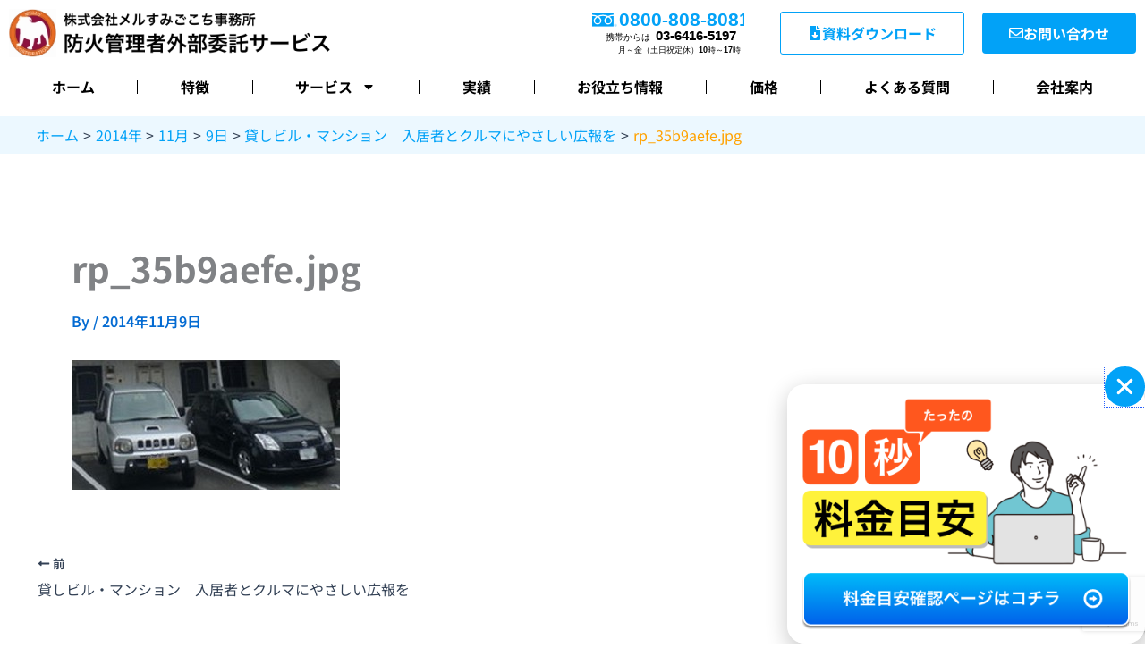

--- FILE ---
content_type: text/html; charset=UTF-8
request_url: https://e-chintaiowner.com/2014/10/17/52360913/rp_35b9aefe-jpg/
body_size: 31489
content:
<!DOCTYPE html><html dir="ltr" lang="ja" prefix="og: https://ogp.me/ns#"><head><meta charset="UTF-8"><meta name="viewport" content="width=device-width, initial-scale=1"><link rel="stylesheet" media="print" onload="this.onload=null;this.media='all';" id="ao_optimized_gfonts" href="https://fonts.googleapis.com/css?family=Noto+Sans+JP%3A400&amp;display=swap"><link rel="profile" href="https://gmpg.org/xfn/11"><title>rp_35b9aefe.jpg | 株式会社メルすみごこち事務所 防火管理者の外部委託サービス</title><meta name="robots" content="max-image-preview:large" /><link rel="canonical" href="https://e-chintaiowner.com/2014/10/17/52360913/rp_35b9aefe-jpg/" /><meta name="generator" content="All in One SEO (AIOSEO) 4.9.3" /><meta property="og:locale" content="ja_JP" /><meta property="og:site_name" content="株式会社メルすみごこち事務所 | 防火管理者の外部委託サービス" /><meta property="og:type" content="article" /><meta property="og:title" content="rp_35b9aefe.jpg | 株式会社メルすみごこち事務所 防火管理者の外部委託サービス" /><meta property="og:url" content="https://e-chintaiowner.com/2014/10/17/52360913/rp_35b9aefe-jpg/" /><meta property="og:image" content="https://e-chintaiowner.com/wp-content/uploads/2022/07/ogp3.jpg" /><meta property="og:image:secure_url" content="https://e-chintaiowner.com/wp-content/uploads/2022/07/ogp3.jpg" /><meta property="og:image:width" content="1440" /><meta property="og:image:height" content="810" /><meta property="article:published_time" content="2014-11-09T02:17:10+00:00" /><meta property="article:modified_time" content="2014-11-09T02:17:10+00:00" /><meta name="twitter:card" content="summary_large_image" /><meta name="twitter:title" content="rp_35b9aefe.jpg | 株式会社メルすみごこち事務所 防火管理者の外部委託サービス" /><meta name="twitter:image" content="https://e-chintaiowner.com/wp-content/uploads/2022/07/ogp3.jpg" /> <script type="application/ld+json" class="aioseo-schema">{"@context":"https:\/\/schema.org","@graph":[{"@type":"BreadcrumbList","@id":"https:\/\/e-chintaiowner.com\/2014\/10\/17\/52360913\/rp_35b9aefe-jpg\/#breadcrumblist","itemListElement":[{"@type":"ListItem","@id":"https:\/\/e-chintaiowner.com#listItem","position":1,"name":"\u30db\u30fc\u30e0","item":"https:\/\/e-chintaiowner.com","nextItem":{"@type":"ListItem","@id":"https:\/\/e-chintaiowner.com\/2014\/10\/17\/52360913\/rp_35b9aefe-jpg\/#listItem","name":"rp_35b9aefe.jpg"}},{"@type":"ListItem","@id":"https:\/\/e-chintaiowner.com\/2014\/10\/17\/52360913\/rp_35b9aefe-jpg\/#listItem","position":2,"name":"rp_35b9aefe.jpg","previousItem":{"@type":"ListItem","@id":"https:\/\/e-chintaiowner.com#listItem","name":"\u30db\u30fc\u30e0"}}]},{"@type":"ItemPage","@id":"https:\/\/e-chintaiowner.com\/2014\/10\/17\/52360913\/rp_35b9aefe-jpg\/#itempage","url":"https:\/\/e-chintaiowner.com\/2014\/10\/17\/52360913\/rp_35b9aefe-jpg\/","name":"rp_35b9aefe.jpg | \u682a\u5f0f\u4f1a\u793e\u30e1\u30eb\u3059\u307f\u3054\u3053\u3061\u4e8b\u52d9\u6240 \u9632\u706b\u7ba1\u7406\u8005\u306e\u5916\u90e8\u59d4\u8a17\u30b5\u30fc\u30d3\u30b9","inLanguage":"ja","isPartOf":{"@id":"https:\/\/e-chintaiowner.com\/#website"},"breadcrumb":{"@id":"https:\/\/e-chintaiowner.com\/2014\/10\/17\/52360913\/rp_35b9aefe-jpg\/#breadcrumblist"},"author":{"@id":"https:\/\/e-chintaiowner.com\/author\/#author"},"creator":{"@id":"https:\/\/e-chintaiowner.com\/author\/#author"},"datePublished":"2014-11-09T11:17:10+09:00","dateModified":"2014-11-09T11:17:10+09:00"},{"@type":"Organization","@id":"https:\/\/e-chintaiowner.com\/#organization","name":"\u682a\u5f0f\u4f1a\u793e\u30e1\u30eb\u3059\u307f\u3054\u3053\u3061\u4e8b\u52d9\u6240\u3000\u9632\u706b\u7ba1\u7406\u8005\uff08\u7d71\u62ec\u9632\u706b\u7ba1\u7406\u8005\uff09\u306e\u5916\u90e8\u59d4\u8a17\u30b5\u30fc\u30d3\u30b9","description":"\u9632\u706b\u7ba1\u7406\u8005\u306e\u5916\u90e8\u59d4\u8a17\u30b5\u30fc\u30d3\u30b9","url":"https:\/\/e-chintaiowner.com\/","logo":{"@type":"ImageObject","url":"https:\/\/e-chintaiowner.com\/wp-content\/uploads\/2022\/04\/meru-logo1.png","@id":"https:\/\/e-chintaiowner.com\/2014\/10\/17\/52360913\/rp_35b9aefe-jpg\/#organizationLogo","width":306,"height":304},"image":{"@id":"https:\/\/e-chintaiowner.com\/2014\/10\/17\/52360913\/rp_35b9aefe-jpg\/#organizationLogo"}},{"@type":"WebSite","@id":"https:\/\/e-chintaiowner.com\/#website","url":"https:\/\/e-chintaiowner.com\/","name":"\u682a\u5f0f\u4f1a\u793e\u30e1\u30eb\u3059\u307f\u3054\u3053\u3061\u4e8b\u52d9\u6240","description":"\u9632\u706b\u7ba1\u7406\u8005\u306e\u5916\u90e8\u59d4\u8a17\u30b5\u30fc\u30d3\u30b9","inLanguage":"ja","publisher":{"@id":"https:\/\/e-chintaiowner.com\/#organization"}}]}</script>    <script data-cfasync="false" data-pagespeed-no-defer>var gtm4wp_datalayer_name = "dataLayer";
	var dataLayer = dataLayer || [];</script> <link href='https://www.google-analytics.com' rel='preconnect' /><link href='https://www.googletagmanager.com' rel='preconnect' /><link href='https://fonts.gstatic.com' crossorigin='anonymous' rel='preconnect' /><link href='https://cdn.treasuredata.com' rel='preconnect' /><link rel="alternate" type="application/rss+xml" title="株式会社メルすみごこち事務所 &raquo; フィード" href="https://e-chintaiowner.com/feed/" /><link rel="alternate" type="application/rss+xml" title="株式会社メルすみごこち事務所 &raquo; コメントフィード" href="https://e-chintaiowner.com/comments/feed/" /><link rel="alternate" title="oEmbed (JSON)" type="application/json+oembed" href="https://e-chintaiowner.com/wp-json/oembed/1.0/embed?url=https%3A%2F%2Fe-chintaiowner.com%2F2014%2F10%2F17%2F52360913%2Frp_35b9aefe-jpg%2F" /><link rel="alternate" title="oEmbed (XML)" type="text/xml+oembed" href="https://e-chintaiowner.com/wp-json/oembed/1.0/embed?url=https%3A%2F%2Fe-chintaiowner.com%2F2014%2F10%2F17%2F52360913%2Frp_35b9aefe-jpg%2F&#038;format=xml" /><style id='wp-img-auto-sizes-contain-inline-css'>img:is([sizes=auto i],[sizes^="auto," i]){contain-intrinsic-size:3000px 1500px}
/*# sourceURL=wp-img-auto-sizes-contain-inline-css */</style><link rel='stylesheet' id='astra-theme-css-css' href='https://e-chintaiowner.com/wp-content/themes/astra/assets/css/minified/main.min.css?ver=4.11.18' media='all' /><style id='astra-theme-css-inline-css'>.ast-no-sidebar .entry-content .alignfull {margin-left: calc( -50vw + 50%);margin-right: calc( -50vw + 50%);max-width: 100vw;width: 100vw;}.ast-no-sidebar .entry-content .alignwide {margin-left: calc(-41vw + 50%);margin-right: calc(-41vw + 50%);max-width: unset;width: unset;}.ast-no-sidebar .entry-content .alignfull .alignfull,.ast-no-sidebar .entry-content .alignfull .alignwide,.ast-no-sidebar .entry-content .alignwide .alignfull,.ast-no-sidebar .entry-content .alignwide .alignwide,.ast-no-sidebar .entry-content .wp-block-column .alignfull,.ast-no-sidebar .entry-content .wp-block-column .alignwide{width: 100%;margin-left: auto;margin-right: auto;}.wp-block-gallery,.blocks-gallery-grid {margin: 0;}.wp-block-separator {max-width: 100px;}.wp-block-separator.is-style-wide,.wp-block-separator.is-style-dots {max-width: none;}.entry-content .has-2-columns .wp-block-column:first-child {padding-right: 10px;}.entry-content .has-2-columns .wp-block-column:last-child {padding-left: 10px;}@media (max-width: 782px) {.entry-content .wp-block-columns .wp-block-column {flex-basis: 100%;}.entry-content .has-2-columns .wp-block-column:first-child {padding-right: 0;}.entry-content .has-2-columns .wp-block-column:last-child {padding-left: 0;}}body .entry-content .wp-block-latest-posts {margin-left: 0;}body .entry-content .wp-block-latest-posts li {list-style: none;}.ast-no-sidebar .ast-container .entry-content .wp-block-latest-posts {margin-left: 0;}.ast-header-break-point .entry-content .alignwide {margin-left: auto;margin-right: auto;}.entry-content .blocks-gallery-item img {margin-bottom: auto;}.wp-block-pullquote {border-top: 4px solid #555d66;border-bottom: 4px solid #555d66;color: #40464d;}:root{--ast-post-nav-space:0;--ast-container-default-xlg-padding:2.5em;--ast-container-default-lg-padding:2.5em;--ast-container-default-slg-padding:2em;--ast-container-default-md-padding:2.5em;--ast-container-default-sm-padding:2.5em;--ast-container-default-xs-padding:2.4em;--ast-container-default-xxs-padding:1.8em;--ast-code-block-background:#EEEEEE;--ast-comment-inputs-background:#FAFAFA;--ast-normal-container-width:1200px;--ast-narrow-container-width:750px;--ast-blog-title-font-weight:600;--ast-blog-meta-weight:600;--ast-global-color-primary:var(--ast-global-color-4);--ast-global-color-secondary:var(--ast-global-color-5);--ast-global-color-alternate-background:var(--ast-global-color-6);--ast-global-color-subtle-background:var(--ast-global-color-7);--ast-bg-style-guide:var( --ast-global-color-secondary,--ast-global-color-5 );--ast-shadow-style-guide:0px 0px 4px 0 #00000057;--ast-global-dark-bg-style:#fff;--ast-global-dark-lfs:#fbfbfb;--ast-widget-bg-color:#fafafa;--ast-wc-container-head-bg-color:#fbfbfb;--ast-title-layout-bg:#eeeeee;--ast-search-border-color:#e7e7e7;--ast-lifter-hover-bg:#e6e6e6;--ast-gallery-block-color:#000;--srfm-color-input-label:var(--ast-global-color-2);}html{font-size:93.75%;}a{color:var(--ast-global-color-0);}a:hover,a:focus{color:var(--ast-global-color-1);}body,button,input,select,textarea,.ast-button,.ast-custom-button{font-family:-apple-system,BlinkMacSystemFont,Segoe UI,Roboto,Oxygen-Sans,Ubuntu,Cantarell,Helvetica Neue,sans-serif;font-weight:inherit;font-size:15px;font-size:1rem;line-height:var(--ast-body-line-height,1.65em);}blockquote{color:var(--ast-global-color-3);}h1,h2,h3,h4,h5,h6,.entry-content :where(h1,h2,h3,h4,h5,h6),.site-title,.site-title a{font-weight:600;}.ast-site-identity .site-title a{color:var(--ast-global-color-2);}.site-title{font-size:35px;font-size:2.3333333333333rem;display:none;}.site-header .site-description{font-size:15px;font-size:1rem;display:none;}.entry-title{font-size:20px;font-size:1.3333333333333rem;}.ast-blog-single-element.ast-taxonomy-container a{font-size:14px;font-size:0.93333333333333rem;}.ast-blog-meta-container{font-size:13px;font-size:0.86666666666667rem;}.archive .ast-article-post .ast-article-inner,.blog .ast-article-post .ast-article-inner,.archive .ast-article-post .ast-article-inner:hover,.blog .ast-article-post .ast-article-inner:hover{border-top-left-radius:6px;border-top-right-radius:6px;border-bottom-right-radius:6px;border-bottom-left-radius:6px;overflow:hidden;}h1,.entry-content :where(h1){font-size:36px;font-size:2.4rem;font-weight:600;line-height:1.4em;}h2,.entry-content :where(h2){font-size:30px;font-size:2rem;font-weight:600;line-height:1.3em;}h3,.entry-content :where(h3){font-size:24px;font-size:1.6rem;font-weight:600;line-height:1.3em;}h4,.entry-content :where(h4){font-size:20px;font-size:1.3333333333333rem;line-height:1.2em;font-weight:600;}h5,.entry-content :where(h5){font-size:16px;font-size:1.0666666666667rem;line-height:1.2em;font-weight:600;}h6,.entry-content :where(h6){font-size:16px;font-size:1.0666666666667rem;line-height:1.25em;font-weight:600;}::selection{background-color:var(--ast-global-color-0);color:#ffffff;}body,h1,h2,h3,h4,h5,h6,.entry-title a,.entry-content :where(h1,h2,h3,h4,h5,h6){color:var(--ast-global-color-3);}.tagcloud a:hover,.tagcloud a:focus,.tagcloud a.current-item{color:#ffffff;border-color:var(--ast-global-color-0);background-color:var(--ast-global-color-0);}input:focus,input[type="text"]:focus,input[type="email"]:focus,input[type="url"]:focus,input[type="password"]:focus,input[type="reset"]:focus,input[type="search"]:focus,textarea:focus{border-color:var(--ast-global-color-0);}input[type="radio"]:checked,input[type=reset],input[type="checkbox"]:checked,input[type="checkbox"]:hover:checked,input[type="checkbox"]:focus:checked,input[type=range]::-webkit-slider-thumb{border-color:var(--ast-global-color-0);background-color:var(--ast-global-color-0);box-shadow:none;}.site-footer a:hover + .post-count,.site-footer a:focus + .post-count{background:var(--ast-global-color-0);border-color:var(--ast-global-color-0);}.single .nav-links .nav-previous,.single .nav-links .nav-next{color:var(--ast-global-color-0);}.entry-meta,.entry-meta *{line-height:1.45;color:var(--ast-global-color-0);font-weight:600;}.entry-meta a:not(.ast-button):hover,.entry-meta a:not(.ast-button):hover *,.entry-meta a:not(.ast-button):focus,.entry-meta a:not(.ast-button):focus *,.page-links > .page-link,.page-links .page-link:hover,.post-navigation a:hover{color:var(--ast-global-color-1);}#cat option,.secondary .calendar_wrap thead a,.secondary .calendar_wrap thead a:visited{color:var(--ast-global-color-0);}.secondary .calendar_wrap #today,.ast-progress-val span{background:var(--ast-global-color-0);}.secondary a:hover + .post-count,.secondary a:focus + .post-count{background:var(--ast-global-color-0);border-color:var(--ast-global-color-0);}.calendar_wrap #today > a{color:#ffffff;}.page-links .page-link,.single .post-navigation a{color:var(--ast-global-color-3);}.ast-search-menu-icon .search-form button.search-submit{padding:0 4px;}.ast-search-menu-icon form.search-form{padding-right:0;}.ast-search-menu-icon.slide-search input.search-field{width:0;}.ast-header-search .ast-search-menu-icon.ast-dropdown-active .search-form,.ast-header-search .ast-search-menu-icon.ast-dropdown-active .search-field:focus{transition:all 0.2s;}.search-form input.search-field:focus{outline:none;}.ast-search-menu-icon .search-form button.search-submit:focus,.ast-theme-transparent-header .ast-header-search .ast-dropdown-active .ast-icon,.ast-theme-transparent-header .ast-inline-search .search-field:focus .ast-icon{color:var(--ast-global-color-1);}.ast-header-search .slide-search .search-form{border:2px solid var(--ast-global-color-0);}.ast-header-search .slide-search .search-field{background-color:(--ast-global-dark-bg-style);}.ast-archive-title{color:var(--ast-global-color-2);}.widget-title,.widget .wp-block-heading{font-size:21px;font-size:1.4rem;color:var(--ast-global-color-2);}.ast-single-post .entry-content a,.ast-comment-content a:not(.ast-comment-edit-reply-wrap a){text-decoration:underline;}.ast-single-post .wp-block-button .wp-block-button__link,.ast-single-post .elementor-widget-button .elementor-button,.ast-single-post .entry-content .uagb-tab a,.ast-single-post .entry-content .uagb-ifb-cta a,.ast-single-post .entry-content .wp-block-uagb-buttons a,.ast-single-post .entry-content .uabb-module-content a,.ast-single-post .entry-content .uagb-post-grid a,.ast-single-post .entry-content .uagb-timeline a,.ast-single-post .entry-content .uagb-toc__wrap a,.ast-single-post .entry-content .uagb-taxomony-box a,.entry-content .wp-block-latest-posts > li > a,.ast-single-post .entry-content .wp-block-file__button,a.ast-post-filter-single,.ast-single-post .wp-block-buttons .wp-block-button.is-style-outline .wp-block-button__link,.ast-single-post .ast-comment-content .comment-reply-link,.ast-single-post .ast-comment-content .comment-edit-link{text-decoration:none;}.ast-search-menu-icon.slide-search a:focus-visible:focus-visible,.astra-search-icon:focus-visible,#close:focus-visible,a:focus-visible,.ast-menu-toggle:focus-visible,.site .skip-link:focus-visible,.wp-block-loginout input:focus-visible,.wp-block-search.wp-block-search__button-inside .wp-block-search__inside-wrapper,.ast-header-navigation-arrow:focus-visible,.ast-orders-table__row .ast-orders-table__cell:focus-visible,a#ast-apply-coupon:focus-visible,#ast-apply-coupon:focus-visible,#close:focus-visible,.button.search-submit:focus-visible,#search_submit:focus,.normal-search:focus-visible,.ast-header-account-wrap:focus-visible,.astra-cart-drawer-close:focus,.ast-single-variation:focus,.ast-button:focus{outline-style:dotted;outline-color:inherit;outline-width:thin;}input:focus,input[type="text"]:focus,input[type="email"]:focus,input[type="url"]:focus,input[type="password"]:focus,input[type="reset"]:focus,input[type="search"]:focus,input[type="number"]:focus,textarea:focus,.wp-block-search__input:focus,[data-section="section-header-mobile-trigger"] .ast-button-wrap .ast-mobile-menu-trigger-minimal:focus,.ast-mobile-popup-drawer.active .menu-toggle-close:focus,#ast-scroll-top:focus,#coupon_code:focus,#ast-coupon-code:focus{border-style:dotted;border-color:inherit;border-width:thin;}input{outline:none;}.ast-logo-title-inline .site-logo-img{padding-right:1em;}body .ast-oembed-container *{position:absolute;top:0;width:100%;height:100%;left:0;}body .wp-block-embed-pocket-casts .ast-oembed-container *{position:unset;}.ast-single-post-featured-section + article {margin-top: 2em;}.site-content .ast-single-post-featured-section img {width: 100%;overflow: hidden;object-fit: cover;}.ast-separate-container .site-content .ast-single-post-featured-section + article {margin-top: -80px;z-index: 9;position: relative;border-radius: 4px;}@media (min-width: 922px) {.ast-no-sidebar .site-content .ast-article-image-container--wide {margin-left: -120px;margin-right: -120px;max-width: unset;width: unset;}.ast-left-sidebar .site-content .ast-article-image-container--wide,.ast-right-sidebar .site-content .ast-article-image-container--wide {margin-left: -10px;margin-right: -10px;}.site-content .ast-article-image-container--full {margin-left: calc( -50vw + 50%);margin-right: calc( -50vw + 50%);max-width: 100vw;width: 100vw;}.ast-left-sidebar .site-content .ast-article-image-container--full,.ast-right-sidebar .site-content .ast-article-image-container--full {margin-left: -10px;margin-right: -10px;max-width: inherit;width: auto;}}.site > .ast-single-related-posts-container {margin-top: 0;}@media (min-width: 922px) {.ast-desktop .ast-container--narrow {max-width: var(--ast-narrow-container-width);margin: 0 auto;}}input[type="text"],input[type="number"],input[type="email"],input[type="url"],input[type="password"],input[type="search"],input[type=reset],input[type=tel],input[type=date],select,textarea{font-size:16px;font-style:normal;font-weight:400;line-height:24px;width:100%;padding:12px 16px;border-radius:4px;box-shadow:0px 1px 2px 0px rgba(0,0,0,0.05);color:var(--ast-form-input-text,#475569);}input[type="text"],input[type="number"],input[type="email"],input[type="url"],input[type="password"],input[type="search"],input[type=reset],input[type=tel],input[type=date],select{height:40px;}input[type="date"]{border-width:1px;border-style:solid;border-color:var(--ast-border-color);background:var( --ast-global-color-secondary,--ast-global-color-5 );}input[type="text"]:focus,input[type="number"]:focus,input[type="email"]:focus,input[type="url"]:focus,input[type="password"]:focus,input[type="search"]:focus,input[type=reset]:focus,input[type="tel"]:focus,input[type="date"]:focus,select:focus,textarea:focus{border-color:#046BD2;box-shadow:none;outline:none;color:var(--ast-form-input-focus-text,#475569);}label,legend{color:#111827;font-size:14px;font-style:normal;font-weight:500;line-height:20px;}select{padding:6px 10px;}fieldset{padding:30px;border-radius:4px;}button,.ast-button,.button,input[type="button"],input[type="reset"],input[type="submit"]{border-radius:4px;box-shadow:0px 1px 2px 0px rgba(0,0,0,0.05);}:root{--ast-comment-inputs-background:#FFF;}::placeholder{color:var(--ast-form-field-color,#9CA3AF);}::-ms-input-placeholder{color:var(--ast-form-field-color,#9CA3AF);}.wpcf7 input.wpcf7-form-control:not([type=submit]),.wpcf7 textarea.wpcf7-form-control{padding:12px 16px;}.wpcf7 select.wpcf7-form-control{padding:6px 10px;}.wpcf7 input.wpcf7-form-control:not([type=submit]):focus,.wpcf7 select.wpcf7-form-control:focus,.wpcf7 textarea.wpcf7-form-control:focus{border-style:disable;border-color:#046BD2;border-width:thin;box-shadow:none;outline:none;color:var(--ast-form-input-focus-text,#475569);}.wpcf7 .wpcf7-not-valid-tip{color:#DC2626;font-size:14px;font-weight:400;line-height:20px;margin-top:8px;}.wpcf7 input[type=file].wpcf7-form-control{font-size:16px;font-style:normal;font-weight:400;line-height:24px;width:100%;padding:12px 16px;border-radius:4px;box-shadow:0px 1px 2px 0px rgba(0,0,0,0.05);color:var(--ast-form-input-text,#475569);}@media (max-width:921.9px){#ast-desktop-header{display:none;}}@media (min-width:922px){#ast-mobile-header{display:none;}}.wp-block-buttons.aligncenter{justify-content:center;}@media (max-width:921px){.ast-theme-transparent-header #primary,.ast-theme-transparent-header #secondary{padding:0;}}@media (max-width:921px){.ast-plain-container.ast-no-sidebar #primary{padding:0;}}.ast-plain-container.ast-no-sidebar #primary{margin-top:0;margin-bottom:0;}@media (min-width:1200px){.ast-plain-container.ast-no-sidebar #primary{margin-top:60px;margin-bottom:60px;}}@media (min-width:1200px){.wp-block-group .has-background{padding:20px;}}@media (min-width:1200px){.wp-block-cover-image.alignwide .wp-block-cover__inner-container,.wp-block-cover.alignwide .wp-block-cover__inner-container,.wp-block-cover-image.alignfull .wp-block-cover__inner-container,.wp-block-cover.alignfull .wp-block-cover__inner-container{width:100%;}}.wp-block-columns{margin-bottom:unset;}.wp-block-image.size-full{margin:2rem 0;}.wp-block-separator.has-background{padding:0;}.wp-block-gallery{margin-bottom:1.6em;}.wp-block-group{padding-top:4em;padding-bottom:4em;}.wp-block-group__inner-container .wp-block-columns:last-child,.wp-block-group__inner-container :last-child,.wp-block-table table{margin-bottom:0;}.blocks-gallery-grid{width:100%;}.wp-block-navigation-link__content{padding:5px 0;}.wp-block-group .wp-block-group .has-text-align-center,.wp-block-group .wp-block-column .has-text-align-center{max-width:100%;}.has-text-align-center{margin:0 auto;}@media (max-width:1200px){.wp-block-group{padding:3em;}.wp-block-group .wp-block-group{padding:1.5em;}.wp-block-columns,.wp-block-column{margin:1rem 0;}}@media (min-width:921px){.wp-block-columns .wp-block-group{padding:2em;}}@media (max-width:544px){.wp-block-cover-image .wp-block-cover__inner-container,.wp-block-cover .wp-block-cover__inner-container{width:unset;}.wp-block-cover,.wp-block-cover-image{padding:2em 0;}.wp-block-group,.wp-block-cover{padding:2em;}.wp-block-media-text__media img,.wp-block-media-text__media video{width:unset;max-width:100%;}.wp-block-media-text.has-background .wp-block-media-text__content{padding:1em;}}.wp-block-image.aligncenter{margin-left:auto;margin-right:auto;}.wp-block-table.aligncenter{margin-left:auto;margin-right:auto;}@media (min-width:544px){.entry-content .wp-block-media-text.has-media-on-the-right .wp-block-media-text__content{padding:0 8% 0 0;}.entry-content .wp-block-media-text .wp-block-media-text__content{padding:0 0 0 8%;}.ast-plain-container .site-content .entry-content .has-custom-content-position.is-position-bottom-left > *,.ast-plain-container .site-content .entry-content .has-custom-content-position.is-position-bottom-right > *,.ast-plain-container .site-content .entry-content .has-custom-content-position.is-position-top-left > *,.ast-plain-container .site-content .entry-content .has-custom-content-position.is-position-top-right > *,.ast-plain-container .site-content .entry-content .has-custom-content-position.is-position-center-right > *,.ast-plain-container .site-content .entry-content .has-custom-content-position.is-position-center-left > *{margin:0;}}@media (max-width:544px){.entry-content .wp-block-media-text .wp-block-media-text__content{padding:8% 0;}.wp-block-media-text .wp-block-media-text__media img{width:auto;max-width:100%;}}.wp-block-button.is-style-outline .wp-block-button__link{border-color:var(--ast-global-color-0);}div.wp-block-button.is-style-outline > .wp-block-button__link:not(.has-text-color),div.wp-block-button.wp-block-button__link.is-style-outline:not(.has-text-color){color:var(--ast-global-color-0);}.wp-block-button.is-style-outline .wp-block-button__link:hover,.wp-block-buttons .wp-block-button.is-style-outline .wp-block-button__link:focus,.wp-block-buttons .wp-block-button.is-style-outline > .wp-block-button__link:not(.has-text-color):hover,.wp-block-buttons .wp-block-button.wp-block-button__link.is-style-outline:not(.has-text-color):hover{color:#ffffff;background-color:var(--ast-global-color-1);border-color:var(--ast-global-color-1);}.post-page-numbers.current .page-link,.ast-pagination .page-numbers.current{color:#ffffff;border-color:var(--ast-global-color-0);background-color:var(--ast-global-color-0);}@media (min-width:544px){.entry-content > .alignleft{margin-right:20px;}.entry-content > .alignright{margin-left:20px;}}.wp-block-buttons .wp-block-button.is-style-outline .wp-block-button__link.wp-element-button,.ast-outline-button,.wp-block-uagb-buttons-child .uagb-buttons-repeater.ast-outline-button{border-color:var(--ast-global-color-0);border-top-width:2px;border-right-width:2px;border-bottom-width:2px;border-left-width:2px;font-family:inherit;font-weight:inherit;line-height:1em;}.wp-block-buttons .wp-block-button.is-style-outline > .wp-block-button__link:not(.has-text-color),.wp-block-buttons .wp-block-button.wp-block-button__link.is-style-outline:not(.has-text-color),.ast-outline-button{color:var(--ast-global-color-0);}.wp-block-button.is-style-outline .wp-block-button__link:hover,.wp-block-buttons .wp-block-button.is-style-outline .wp-block-button__link:focus,.wp-block-buttons .wp-block-button.is-style-outline > .wp-block-button__link:not(.has-text-color):hover,.wp-block-buttons .wp-block-button.wp-block-button__link.is-style-outline:not(.has-text-color):hover,.ast-outline-button:hover,.ast-outline-button:focus,.wp-block-uagb-buttons-child .uagb-buttons-repeater.ast-outline-button:hover,.wp-block-uagb-buttons-child .uagb-buttons-repeater.ast-outline-button:focus{color:#ffffff;background-color:var(--ast-global-color-1);border-color:var(--ast-global-color-1);}.wp-block-button .wp-block-button__link.wp-element-button.is-style-outline:not(.has-background),.wp-block-button.is-style-outline>.wp-block-button__link.wp-element-button:not(.has-background),.ast-outline-button{background-color:transparent;}.entry-content[data-ast-blocks-layout] > figure{margin-bottom:1em;}h1.widget-title{font-weight:600;}h2.widget-title{font-weight:600;}h3.widget-title{font-weight:600;}.elementor-widget-container .elementor-loop-container .e-loop-item[data-elementor-type="loop-item"]{width:100%;} .content-area .elementor-widget-theme-post-content h1,.content-area .elementor-widget-theme-post-content h2,.content-area .elementor-widget-theme-post-content h3,.content-area .elementor-widget-theme-post-content h4,.content-area .elementor-widget-theme-post-content h5,.content-area .elementor-widget-theme-post-content h6{margin-top:1.5em;margin-bottom:calc(0.3em + 10px);}#page{display:flex;flex-direction:column;min-height:100vh;}.ast-404-layout-1 h1.page-title{color:var(--ast-global-color-2);}.single .post-navigation a{line-height:1em;height:inherit;}.error-404 .page-sub-title{font-size:1.5rem;font-weight:inherit;}.search .site-content .content-area .search-form{margin-bottom:0;}#page .site-content{flex-grow:1;}.widget{margin-bottom:1.25em;}#secondary li{line-height:1.5em;}#secondary .wp-block-group h2{margin-bottom:0.7em;}#secondary h2{font-size:1.7rem;}.ast-separate-container .ast-article-post,.ast-separate-container .ast-article-single,.ast-separate-container .comment-respond{padding:2.5em;}.ast-separate-container .ast-article-single .ast-article-single{padding:0;}.ast-article-single .wp-block-post-template-is-layout-grid{padding-left:0;}.ast-separate-container .comments-title,.ast-narrow-container .comments-title{padding:1.5em 2em;}.ast-page-builder-template .comment-form-textarea,.ast-comment-formwrap .ast-grid-common-col{padding:0;}.ast-comment-formwrap{padding:0;display:inline-flex;column-gap:20px;width:100%;margin-left:0;margin-right:0;}.comments-area textarea#comment:focus,.comments-area textarea#comment:active,.comments-area .ast-comment-formwrap input[type="text"]:focus,.comments-area .ast-comment-formwrap input[type="text"]:active {box-shadow:none;outline:none;}.archive.ast-page-builder-template .entry-header{margin-top:2em;}.ast-page-builder-template .ast-comment-formwrap{width:100%;}.entry-title{margin-bottom:0.6em;}.ast-archive-description p{font-size:inherit;font-weight:inherit;line-height:inherit;}.ast-article-single figure,.ast-article-single img:not(figure img){box-shadow:0 0 30px 0 rgba(0,0,0,.15);-webkit-box-shadow:0 0 30px 0 rgba(0,0,0,.15);-moz-box-shadow:0 0 30px 0 rgba(0,0,0,.15);}.ast-separate-container .ast-comment-list li.depth-1,.hentry{margin-bottom:1.5em;}.site-content section.ast-archive-description{margin-bottom:2em;}@media (min-width:921px){.ast-left-sidebar.ast-page-builder-template #secondary,.archive.ast-right-sidebar.ast-page-builder-template .site-main{padding-left:20px;padding-right:20px;}}@media (max-width:544px){.ast-comment-formwrap.ast-row{column-gap:10px;display:inline-block;}#ast-commentform .ast-grid-common-col{position:relative;width:100%;}}@media (min-width:1201px){.ast-separate-container .ast-article-post,.ast-separate-container .ast-article-single,.ast-separate-container .ast-author-box,.ast-separate-container .ast-404-layout-1,.ast-separate-container .no-results{padding:2.5em;}} .content-area .elementor-widget-theme-post-content h1,.content-area .elementor-widget-theme-post-content h2,.content-area .elementor-widget-theme-post-content h3,.content-area .elementor-widget-theme-post-content h4,.content-area .elementor-widget-theme-post-content h5,.content-area .elementor-widget-theme-post-content h6{margin-top:1.5em;margin-bottom:calc(0.3em + 10px);}.elementor-loop-container .e-loop-item,.elementor-loop-container .ast-separate-container .ast-article-post,.elementor-loop-container .ast-separate-container .ast-article-single,.elementor-loop-container .ast-separate-container .comment-respond{padding:0px;}@media (max-width:921px){.ast-left-sidebar #content > .ast-container{display:flex;flex-direction:column-reverse;width:100%;}}@media (min-width:922px){.ast-separate-container.ast-right-sidebar #primary,.ast-separate-container.ast-left-sidebar #primary{border:0;}.search-no-results.ast-separate-container #primary{margin-bottom:4em;}}.wp-block-button .wp-block-button__link{color:#ffffff;}.wp-block-button .wp-block-button__link:hover,.wp-block-button .wp-block-button__link:focus{color:#ffffff;background-color:var(--ast-global-color-1);border-color:var(--ast-global-color-1);}.elementor-widget-heading h1.elementor-heading-title{line-height:1.4em;}.elementor-widget-heading h2.elementor-heading-title{line-height:1.3em;}.elementor-widget-heading h3.elementor-heading-title{line-height:1.3em;}.elementor-widget-heading h4.elementor-heading-title{line-height:1.2em;}.elementor-widget-heading h5.elementor-heading-title{line-height:1.2em;}.elementor-widget-heading h6.elementor-heading-title{line-height:1.25em;}.wp-block-button .wp-block-button__link{border-color:var(--ast-global-color-0);background-color:var(--ast-global-color-0);color:#ffffff;font-family:inherit;font-weight:inherit;line-height:1em;padding-top:15px;padding-right:30px;padding-bottom:15px;padding-left:30px;}@media (max-width:921px){.wp-block-button .wp-block-button__link{padding-top:14px;padding-right:28px;padding-bottom:14px;padding-left:28px;}}@media (max-width:544px){.wp-block-button .wp-block-button__link{padding-top:12px;padding-right:24px;padding-bottom:12px;padding-left:24px;}}.menu-toggle,button,.ast-button,.ast-custom-button,.button,input#submit,input[type="button"],input[type="submit"],input[type="reset"],#comments .submit,.search .search-submit,form[CLASS*="wp-block-search__"].wp-block-search .wp-block-search__inside-wrapper .wp-block-search__button,body .wp-block-file .wp-block-file__button,.search .search-submit{border-style:solid;border-top-width:0;border-right-width:0;border-left-width:0;border-bottom-width:0;color:#ffffff;border-color:var(--ast-global-color-0);background-color:var(--ast-global-color-0);padding-top:15px;padding-right:30px;padding-bottom:15px;padding-left:30px;font-family:inherit;font-weight:inherit;line-height:1em;}button:focus,.menu-toggle:hover,button:hover,.ast-button:hover,.ast-custom-button:hover .button:hover,.ast-custom-button:hover ,input[type=reset]:hover,input[type=reset]:focus,input#submit:hover,input#submit:focus,input[type="button"]:hover,input[type="button"]:focus,input[type="submit"]:hover,input[type="submit"]:focus,form[CLASS*="wp-block-search__"].wp-block-search .wp-block-search__inside-wrapper .wp-block-search__button:hover,form[CLASS*="wp-block-search__"].wp-block-search .wp-block-search__inside-wrapper .wp-block-search__button:focus,body .wp-block-file .wp-block-file__button:hover,body .wp-block-file .wp-block-file__button:focus{color:#ffffff;background-color:var(--ast-global-color-1);border-color:var(--ast-global-color-1);}form[CLASS*="wp-block-search__"].wp-block-search .wp-block-search__inside-wrapper .wp-block-search__button.has-icon{padding-top:calc(15px - 3px);padding-right:calc(30px - 3px);padding-bottom:calc(15px - 3px);padding-left:calc(30px - 3px);}@media (max-width:921px){.menu-toggle,button,.ast-button,.ast-custom-button,.button,input#submit,input[type="button"],input[type="submit"],input[type="reset"],#comments .submit,.search .search-submit,form[CLASS*="wp-block-search__"].wp-block-search .wp-block-search__inside-wrapper .wp-block-search__button,body .wp-block-file .wp-block-file__button,.search .search-submit{padding-top:14px;padding-right:28px;padding-bottom:14px;padding-left:28px;}}@media (max-width:544px){.menu-toggle,button,.ast-button,.ast-custom-button,.button,input#submit,input[type="button"],input[type="submit"],input[type="reset"],#comments .submit,.search .search-submit,form[CLASS*="wp-block-search__"].wp-block-search .wp-block-search__inside-wrapper .wp-block-search__button,body .wp-block-file .wp-block-file__button,.search .search-submit{padding-top:12px;padding-right:24px;padding-bottom:12px;padding-left:24px;}}@media (max-width:921px){.ast-mobile-header-stack .main-header-bar .ast-search-menu-icon{display:inline-block;}.ast-header-break-point.ast-header-custom-item-outside .ast-mobile-header-stack .main-header-bar .ast-search-icon{margin:0;}.ast-comment-avatar-wrap img{max-width:2.5em;}.ast-comment-meta{padding:0 1.8888em 1.3333em;}}@media (min-width:544px){.ast-container{max-width:100%;}}@media (max-width:544px){.ast-separate-container .ast-article-post,.ast-separate-container .ast-article-single,.ast-separate-container .comments-title,.ast-separate-container .ast-archive-description{padding:1.5em 1em;}.ast-separate-container #content .ast-container{padding-left:0.54em;padding-right:0.54em;}.ast-separate-container .ast-comment-list .bypostauthor{padding:.5em;}.ast-search-menu-icon.ast-dropdown-active .search-field{width:170px;}} #ast-mobile-header .ast-site-header-cart-li a{pointer-events:none;}.ast-separate-container{background-color:var(--ast-global-color-4);background-image:none;}.entry-content > .wp-block-group,.entry-content > .wp-block-media-text,.entry-content > .wp-block-cover,.entry-content > .wp-block-columns{max-width:58em;width:calc(100% - 4em);margin-left:auto;margin-right:auto;}.entry-content [class*="__inner-container"] > .alignfull{max-width:100%;margin-left:0;margin-right:0;}.entry-content [class*="__inner-container"] > *:not(.alignwide):not(.alignfull):not(.alignleft):not(.alignright){margin-left:auto;margin-right:auto;}.entry-content [class*="__inner-container"] > *:not(.alignwide):not(p):not(.alignfull):not(.alignleft):not(.alignright):not(.is-style-wide):not(iframe){max-width:50rem;width:100%;}@media (min-width:921px){.entry-content > .wp-block-group.alignwide.has-background,.entry-content > .wp-block-group.alignfull.has-background,.entry-content > .wp-block-cover.alignwide,.entry-content > .wp-block-cover.alignfull,.entry-content > .wp-block-columns.has-background.alignwide,.entry-content > .wp-block-columns.has-background.alignfull{margin-top:0;margin-bottom:0;padding:6em 4em;}.entry-content > .wp-block-columns.has-background{margin-bottom:0;}}@media (min-width:1200px){.entry-content .alignfull p{max-width:1200px;}.entry-content .alignfull{max-width:100%;width:100%;}.ast-page-builder-template .entry-content .alignwide,.entry-content [class*="__inner-container"] > .alignwide{max-width:1200px;margin-left:0;margin-right:0;}.entry-content .alignfull [class*="__inner-container"] > .alignwide{max-width:80rem;}}@media (min-width:545px){.site-main .entry-content > .alignwide{margin:0 auto;}.wp-block-group.has-background,.entry-content > .wp-block-cover,.entry-content > .wp-block-columns.has-background{padding:4em;margin-top:0;margin-bottom:0;}.entry-content .wp-block-media-text.alignfull .wp-block-media-text__content,.entry-content .wp-block-media-text.has-background .wp-block-media-text__content{padding:0 8%;}}@media (max-width:921px){.site-title{display:block;}.site-header .site-description{display:none;}h1,.entry-content :where(h1){font-size:30px;}h2,.entry-content :where(h2){font-size:25px;}h3,.entry-content :where(h3){font-size:20px;}}@media (max-width:544px){.site-title{display:block;}.site-header .site-description{display:none;}h1,.entry-content :where(h1){font-size:30px;}h2,.entry-content :where(h2){font-size:25px;}h3,.entry-content :where(h3){font-size:20px;}}@media (max-width:921px){html{font-size:85.5%;}}@media (max-width:544px){html{font-size:85.5%;}}@media (min-width:922px){.ast-container{max-width:1240px;}}@media (min-width:922px){.site-content .ast-container{display:flex;}}@media (max-width:921px){.site-content .ast-container{flex-direction:column;}}.entry-content :where(h1,h2,h3,h4,h5,h6){clear:none;}@media (min-width:922px){.main-header-menu .sub-menu .menu-item.ast-left-align-sub-menu:hover > .sub-menu,.main-header-menu .sub-menu .menu-item.ast-left-align-sub-menu.focus > .sub-menu{margin-left:-0px;}}.entry-content li > p{margin-bottom:0;}.site .comments-area{padding-bottom:2em;margin-top:2em;}.wp-block-search {margin-bottom: 20px;}.wp-block-site-tagline {margin-top: 20px;}form.wp-block-search .wp-block-search__input,.wp-block-search.wp-block-search__button-inside .wp-block-search__inside-wrapper {border-color: #eaeaea;background: #fafafa;}.wp-block-search.wp-block-search__button-inside .wp-block-search__inside-wrapper .wp-block-search__input:focus,.wp-block-loginout input:focus {outline: thin dotted;}.wp-block-loginout input:focus {border-color: transparent;} form.wp-block-search .wp-block-search__inside-wrapper .wp-block-search__input {padding: 12px;}form.wp-block-search .wp-block-search__button svg {fill: currentColor;width: 20px;height: 20px;}.wp-block-loginout p label {display: block;}.wp-block-loginout p:not(.login-remember):not(.login-submit) input {width: 100%;}.wp-block-loginout .login-remember input {width: 1.1rem;height: 1.1rem;margin: 0 5px 4px 0;vertical-align: middle;}.wp-block-file {display: flex;align-items: center;flex-wrap: wrap;justify-content: space-between;}.wp-block-pullquote {border: none;}.wp-block-pullquote blockquote::before {content: "\201D";font-family: "Helvetica",sans-serif;display: flex;transform: rotate( 180deg );font-size: 6rem;font-style: normal;line-height: 1;font-weight: bold;align-items: center;justify-content: center;}.has-text-align-right > blockquote::before {justify-content: flex-start;}.has-text-align-left > blockquote::before {justify-content: flex-end;}figure.wp-block-pullquote.is-style-solid-color blockquote {max-width: 100%;text-align: inherit;}blockquote {padding: 0 1.2em 1.2em;}.wp-block-button__link {border: 2px solid currentColor;}body .wp-block-file .wp-block-file__button {text-decoration: none;}ul.wp-block-categories-list.wp-block-categories,ul.wp-block-archives-list.wp-block-archives {list-style-type: none;}ul,ol {margin-left: 20px;}figure.alignright figcaption {text-align: right;}:root .has-ast-global-color-0-color{color:var(--ast-global-color-0);}:root .has-ast-global-color-0-background-color{background-color:var(--ast-global-color-0);}:root .wp-block-button .has-ast-global-color-0-color{color:var(--ast-global-color-0);}:root .wp-block-button .has-ast-global-color-0-background-color{background-color:var(--ast-global-color-0);}:root .has-ast-global-color-1-color{color:var(--ast-global-color-1);}:root .has-ast-global-color-1-background-color{background-color:var(--ast-global-color-1);}:root .wp-block-button .has-ast-global-color-1-color{color:var(--ast-global-color-1);}:root .wp-block-button .has-ast-global-color-1-background-color{background-color:var(--ast-global-color-1);}:root .has-ast-global-color-2-color{color:var(--ast-global-color-2);}:root .has-ast-global-color-2-background-color{background-color:var(--ast-global-color-2);}:root .wp-block-button .has-ast-global-color-2-color{color:var(--ast-global-color-2);}:root .wp-block-button .has-ast-global-color-2-background-color{background-color:var(--ast-global-color-2);}:root .has-ast-global-color-3-color{color:var(--ast-global-color-3);}:root .has-ast-global-color-3-background-color{background-color:var(--ast-global-color-3);}:root .wp-block-button .has-ast-global-color-3-color{color:var(--ast-global-color-3);}:root .wp-block-button .has-ast-global-color-3-background-color{background-color:var(--ast-global-color-3);}:root .has-ast-global-color-4-color{color:var(--ast-global-color-4);}:root .has-ast-global-color-4-background-color{background-color:var(--ast-global-color-4);}:root .wp-block-button .has-ast-global-color-4-color{color:var(--ast-global-color-4);}:root .wp-block-button .has-ast-global-color-4-background-color{background-color:var(--ast-global-color-4);}:root .has-ast-global-color-5-color{color:var(--ast-global-color-5);}:root .has-ast-global-color-5-background-color{background-color:var(--ast-global-color-5);}:root .wp-block-button .has-ast-global-color-5-color{color:var(--ast-global-color-5);}:root .wp-block-button .has-ast-global-color-5-background-color{background-color:var(--ast-global-color-5);}:root .has-ast-global-color-6-color{color:var(--ast-global-color-6);}:root .has-ast-global-color-6-background-color{background-color:var(--ast-global-color-6);}:root .wp-block-button .has-ast-global-color-6-color{color:var(--ast-global-color-6);}:root .wp-block-button .has-ast-global-color-6-background-color{background-color:var(--ast-global-color-6);}:root .has-ast-global-color-7-color{color:var(--ast-global-color-7);}:root .has-ast-global-color-7-background-color{background-color:var(--ast-global-color-7);}:root .wp-block-button .has-ast-global-color-7-color{color:var(--ast-global-color-7);}:root .wp-block-button .has-ast-global-color-7-background-color{background-color:var(--ast-global-color-7);}:root .has-ast-global-color-8-color{color:var(--ast-global-color-8);}:root .has-ast-global-color-8-background-color{background-color:var(--ast-global-color-8);}:root .wp-block-button .has-ast-global-color-8-color{color:var(--ast-global-color-8);}:root .wp-block-button .has-ast-global-color-8-background-color{background-color:var(--ast-global-color-8);}:root{--ast-global-color-0:#046bd2;--ast-global-color-1:#045cb4;--ast-global-color-2:#1e293b;--ast-global-color-3:#334155;--ast-global-color-4:#FFFFFF;--ast-global-color-5:#ffffff;--ast-global-color-6:#111111;--ast-global-color-7:#D1D5DB;--ast-global-color-8:#111111;}:root {--ast-border-color : #dddddd;}.ast-breadcrumbs .trail-browse,.ast-breadcrumbs .trail-items,.ast-breadcrumbs .trail-items li{display:inline-block;margin:0;padding:0;border:none;background:inherit;text-indent:0;text-decoration:none;}.ast-breadcrumbs .trail-browse{font-size:inherit;font-style:inherit;font-weight:inherit;color:inherit;}.ast-breadcrumbs .trail-items{list-style:none;}.trail-items li::after{padding:0 0.3em;content:"\00bb";}.trail-items li:last-of-type::after{display:none;}.trail-items li::after{content:"\003E";}.ast-breadcrumbs-wrapper .trail-items a{color:#02a2f7;}.ast-breadcrumbs-wrapper .trail-items .trail-end{color:#ffa200;}.ast-breadcrumbs-wrapper .trail-items li::after{color:var(--ast-global-color-3);}.ast-breadcrumbs-wrapper,.ast-breadcrumbs-wrapper *{font-family:'Noto Sans JP',sans-serif;}.ast-breadcrumbs-wrapper,.main-header-bar.ast-header-breadcrumb{background-color:#ecf8ff;}.ast-breadcrumbs-wrapper{text-align:left;}.ast-header-breadcrumb{padding-top:10px;padding-bottom:10px;width:100%;}.ast-default-menu-enable.ast-main-header-nav-open.ast-header-break-point .main-header-bar.ast-header-breadcrumb,.ast-main-header-nav-open .main-header-bar.ast-header-breadcrumb{padding-top:1em;padding-bottom:1em;}.ast-header-break-point .main-header-bar.ast-header-breadcrumb{border-bottom-width:1px;border-bottom-color:#eaeaea;border-bottom-style:solid;}.ast-breadcrumbs-wrapper{line-height:1.4;}.ast-breadcrumbs-wrapper .rank-math-breadcrumb p{margin-bottom:0px;}.ast-breadcrumbs-wrapper{display:block;width:100%;}h1,h2,h3,h4,h5,h6,.entry-content :where(h1,h2,h3,h4,h5,h6){color:var(--ast-global-color-2);}.entry-title a{color:var(--ast-global-color-2);}@media (max-width:921px){.ast-builder-grid-row-container.ast-builder-grid-row-tablet-3-firstrow .ast-builder-grid-row > *:first-child,.ast-builder-grid-row-container.ast-builder-grid-row-tablet-3-lastrow .ast-builder-grid-row > *:last-child{grid-column:1 / -1;}}@media (max-width:544px){.ast-builder-grid-row-container.ast-builder-grid-row-mobile-3-firstrow .ast-builder-grid-row > *:first-child,.ast-builder-grid-row-container.ast-builder-grid-row-mobile-3-lastrow .ast-builder-grid-row > *:last-child{grid-column:1 / -1;}}.ast-builder-layout-element[data-section="title_tagline"]{display:flex;}@media (max-width:921px){.ast-header-break-point .ast-builder-layout-element[data-section="title_tagline"]{display:flex;}}@media (max-width:544px){.ast-header-break-point .ast-builder-layout-element[data-section="title_tagline"]{display:flex;}}.footer-widget-area.widget-area.site-footer-focus-item{width:auto;}.ast-footer-row-inline .footer-widget-area.widget-area.site-footer-focus-item{width:100%;}.elementor-posts-container [CLASS*="ast-width-"]{width:100%;}.elementor-template-full-width .ast-container{display:block;}.elementor-screen-only,.screen-reader-text,.screen-reader-text span,.ui-helper-hidden-accessible{top:0 !important;}@media (max-width:544px){.elementor-element .elementor-wc-products .woocommerce[class*="columns-"] ul.products li.product{width:auto;margin:0;}.elementor-element .woocommerce .woocommerce-result-count{float:none;}}.ast-header-break-point .main-header-bar{border-bottom-width:1px;}@media (min-width:922px){.main-header-bar{border-bottom-width:1px;}}.main-header-menu .menu-item, #astra-footer-menu .menu-item, .main-header-bar .ast-masthead-custom-menu-items{-js-display:flex;display:flex;-webkit-box-pack:center;-webkit-justify-content:center;-moz-box-pack:center;-ms-flex-pack:center;justify-content:center;-webkit-box-orient:vertical;-webkit-box-direction:normal;-webkit-flex-direction:column;-moz-box-orient:vertical;-moz-box-direction:normal;-ms-flex-direction:column;flex-direction:column;}.main-header-menu > .menu-item > .menu-link, #astra-footer-menu > .menu-item > .menu-link{height:100%;-webkit-box-align:center;-webkit-align-items:center;-moz-box-align:center;-ms-flex-align:center;align-items:center;-js-display:flex;display:flex;}.ast-header-break-point .main-navigation ul .menu-item .menu-link .icon-arrow:first-of-type svg{top:.2em;margin-top:0px;margin-left:0px;width:.65em;transform:translate(0, -2px) rotateZ(270deg);}.ast-mobile-popup-content .ast-submenu-expanded > .ast-menu-toggle{transform:rotateX(180deg);overflow-y:auto;}@media (min-width:922px){.ast-builder-menu .main-navigation > ul > li:last-child a{margin-right:0;}}.ast-separate-container .ast-article-inner{background-color:var(--ast-global-color-4);background-image:none;}@media (max-width:921px){.ast-separate-container .ast-article-inner{background-color:var(--ast-global-color-5);background-image:none;}}@media (max-width:544px){.ast-separate-container .ast-article-inner{background-color:var(--ast-global-color-5);background-image:none;}}.ast-separate-container .ast-article-single:not(.ast-related-post), .ast-separate-container .error-404, .ast-separate-container .no-results, .single.ast-separate-container .site-main .ast-author-meta, .ast-separate-container .related-posts-title-wrapper, .ast-separate-container .comments-count-wrapper, .ast-box-layout.ast-plain-container .site-content, .ast-padded-layout.ast-plain-container .site-content, .ast-separate-container .ast-archive-description, .ast-separate-container .comments-area{background-color:var(--ast-global-color-4);background-image:none;}@media (max-width:921px){.ast-separate-container .ast-article-single:not(.ast-related-post), .ast-separate-container .error-404, .ast-separate-container .no-results, .single.ast-separate-container .site-main .ast-author-meta, .ast-separate-container .related-posts-title-wrapper, .ast-separate-container .comments-count-wrapper, .ast-box-layout.ast-plain-container .site-content, .ast-padded-layout.ast-plain-container .site-content, .ast-separate-container .ast-archive-description{background-color:var(--ast-global-color-5);background-image:none;}}@media (max-width:544px){.ast-separate-container .ast-article-single:not(.ast-related-post), .ast-separate-container .error-404, .ast-separate-container .no-results, .single.ast-separate-container .site-main .ast-author-meta, .ast-separate-container .related-posts-title-wrapper, .ast-separate-container .comments-count-wrapper, .ast-box-layout.ast-plain-container .site-content, .ast-padded-layout.ast-plain-container .site-content, .ast-separate-container .ast-archive-description{background-color:var(--ast-global-color-5);background-image:none;}}.ast-separate-container.ast-two-container #secondary .widget{background-color:var(--ast-global-color-4);background-image:none;}@media (max-width:921px){.ast-separate-container.ast-two-container #secondary .widget{background-color:var(--ast-global-color-5);background-image:none;}}@media (max-width:544px){.ast-separate-container.ast-two-container #secondary .widget{background-color:var(--ast-global-color-5);background-image:none;}}.ast-plain-container, .ast-page-builder-template{background-color:var(--ast-global-color-4);background-image:none;}@media (max-width:921px){.ast-plain-container, .ast-page-builder-template{background-color:var(--ast-global-color-5);background-image:none;}}@media (max-width:544px){.ast-plain-container, .ast-page-builder-template{background-color:var(--ast-global-color-5);background-image:none;}}.ast-mobile-header-content > *,.ast-desktop-header-content > * {padding: 10px 0;height: auto;}.ast-mobile-header-content > *:first-child,.ast-desktop-header-content > *:first-child {padding-top: 10px;}.ast-mobile-header-content > .ast-builder-menu,.ast-desktop-header-content > .ast-builder-menu {padding-top: 0;}.ast-mobile-header-content > *:last-child,.ast-desktop-header-content > *:last-child {padding-bottom: 0;}.ast-mobile-header-content .ast-search-menu-icon.ast-inline-search label,.ast-desktop-header-content .ast-search-menu-icon.ast-inline-search label {width: 100%;}.ast-desktop-header-content .main-header-bar-navigation .ast-submenu-expanded > .ast-menu-toggle::before {transform: rotateX(180deg);}#ast-desktop-header .ast-desktop-header-content,.ast-mobile-header-content .ast-search-icon,.ast-desktop-header-content .ast-search-icon,.ast-mobile-header-wrap .ast-mobile-header-content,.ast-main-header-nav-open.ast-popup-nav-open .ast-mobile-header-wrap .ast-mobile-header-content,.ast-main-header-nav-open.ast-popup-nav-open .ast-desktop-header-content {display: none;}.ast-main-header-nav-open.ast-header-break-point #ast-desktop-header .ast-desktop-header-content,.ast-main-header-nav-open.ast-header-break-point .ast-mobile-header-wrap .ast-mobile-header-content {display: block;}.ast-desktop .ast-desktop-header-content .astra-menu-animation-slide-up > .menu-item > .sub-menu,.ast-desktop .ast-desktop-header-content .astra-menu-animation-slide-up > .menu-item .menu-item > .sub-menu,.ast-desktop .ast-desktop-header-content .astra-menu-animation-slide-down > .menu-item > .sub-menu,.ast-desktop .ast-desktop-header-content .astra-menu-animation-slide-down > .menu-item .menu-item > .sub-menu,.ast-desktop .ast-desktop-header-content .astra-menu-animation-fade > .menu-item > .sub-menu,.ast-desktop .ast-desktop-header-content .astra-menu-animation-fade > .menu-item .menu-item > .sub-menu {opacity: 1;visibility: visible;}.ast-hfb-header.ast-default-menu-enable.ast-header-break-point .ast-mobile-header-wrap .ast-mobile-header-content .main-header-bar-navigation {width: unset;margin: unset;}.ast-mobile-header-content.content-align-flex-end .main-header-bar-navigation .menu-item-has-children > .ast-menu-toggle,.ast-desktop-header-content.content-align-flex-end .main-header-bar-navigation .menu-item-has-children > .ast-menu-toggle {left: calc( 20px - 0.907em);right: auto;}.ast-mobile-header-content .ast-search-menu-icon,.ast-mobile-header-content .ast-search-menu-icon.slide-search,.ast-desktop-header-content .ast-search-menu-icon,.ast-desktop-header-content .ast-search-menu-icon.slide-search {width: 100%;position: relative;display: block;right: auto;transform: none;}.ast-mobile-header-content .ast-search-menu-icon.slide-search .search-form,.ast-mobile-header-content .ast-search-menu-icon .search-form,.ast-desktop-header-content .ast-search-menu-icon.slide-search .search-form,.ast-desktop-header-content .ast-search-menu-icon .search-form {right: 0;visibility: visible;opacity: 1;position: relative;top: auto;transform: none;padding: 0;display: block;overflow: hidden;}.ast-mobile-header-content .ast-search-menu-icon.ast-inline-search .search-field,.ast-mobile-header-content .ast-search-menu-icon .search-field,.ast-desktop-header-content .ast-search-menu-icon.ast-inline-search .search-field,.ast-desktop-header-content .ast-search-menu-icon .search-field {width: 100%;padding-right: 5.5em;}.ast-mobile-header-content .ast-search-menu-icon .search-submit,.ast-desktop-header-content .ast-search-menu-icon .search-submit {display: block;position: absolute;height: 100%;top: 0;right: 0;padding: 0 1em;border-radius: 0;}.ast-hfb-header.ast-default-menu-enable.ast-header-break-point .ast-mobile-header-wrap .ast-mobile-header-content .main-header-bar-navigation ul .sub-menu .menu-link {padding-left: 30px;}.ast-hfb-header.ast-default-menu-enable.ast-header-break-point .ast-mobile-header-wrap .ast-mobile-header-content .main-header-bar-navigation .sub-menu .menu-item .menu-item .menu-link {padding-left: 40px;}.ast-mobile-popup-drawer.active .ast-mobile-popup-inner{background-color:#ffffff;;}.ast-mobile-header-wrap .ast-mobile-header-content, .ast-desktop-header-content{background-color:#ffffff;;}.ast-mobile-popup-content > *, .ast-mobile-header-content > *, .ast-desktop-popup-content > *, .ast-desktop-header-content > *{padding-top:0px;padding-bottom:0px;}.content-align-flex-start .ast-builder-layout-element{justify-content:flex-start;}.content-align-flex-start .main-header-menu{text-align:left;}.ast-desktop-header-content, .ast-mobile-header-content{position:absolute;width:100%;}.ast-mobile-popup-drawer.active .menu-toggle-close{color:#3a3a3a;}.ast-mobile-header-wrap .ast-primary-header-bar,.ast-primary-header-bar .site-primary-header-wrap{min-height:80px;}.ast-desktop .ast-primary-header-bar .main-header-menu > .menu-item{line-height:80px;}.ast-header-break-point #masthead .ast-mobile-header-wrap .ast-primary-header-bar,.ast-header-break-point #masthead .ast-mobile-header-wrap .ast-below-header-bar,.ast-header-break-point #masthead .ast-mobile-header-wrap .ast-above-header-bar{padding-left:20px;padding-right:20px;}.ast-header-break-point .ast-primary-header-bar{border-bottom-width:1px;border-bottom-color:var( --ast-global-color-subtle-background,--ast-global-color-7 );border-bottom-style:solid;}@media (min-width:922px){.ast-primary-header-bar{border-bottom-width:1px;border-bottom-color:var( --ast-global-color-subtle-background,--ast-global-color-7 );border-bottom-style:solid;}}.ast-primary-header-bar{background-color:#ffffff;background-image:none;}.ast-primary-header-bar{display:block;}@media (max-width:921px){.ast-header-break-point .ast-primary-header-bar{display:grid;}}@media (max-width:544px){.ast-header-break-point .ast-primary-header-bar{display:grid;}}[data-section="section-header-mobile-trigger"] .ast-button-wrap .ast-mobile-menu-trigger-minimal{color:var(--ast-global-color-0);border:none;background:transparent;}[data-section="section-header-mobile-trigger"] .ast-button-wrap .mobile-menu-toggle-icon .ast-mobile-svg{width:20px;height:20px;fill:var(--ast-global-color-0);}[data-section="section-header-mobile-trigger"] .ast-button-wrap .mobile-menu-wrap .mobile-menu{color:var(--ast-global-color-0);}.ast-builder-menu-mobile .main-navigation .menu-item.menu-item-has-children > .ast-menu-toggle{top:0;}.ast-builder-menu-mobile .main-navigation .menu-item-has-children > .menu-link:after{content:unset;}.ast-hfb-header .ast-builder-menu-mobile .main-header-menu, .ast-hfb-header .ast-builder-menu-mobile .main-navigation .menu-item .menu-link, .ast-hfb-header .ast-builder-menu-mobile .main-navigation .menu-item .sub-menu .menu-link{border-style:none;}.ast-builder-menu-mobile .main-navigation .menu-item.menu-item-has-children > .ast-menu-toggle{top:0;}@media (max-width:921px){.ast-builder-menu-mobile .main-navigation .menu-item.menu-item-has-children > .ast-menu-toggle{top:0;}.ast-builder-menu-mobile .main-navigation .menu-item-has-children > .menu-link:after{content:unset;}}@media (max-width:544px){.ast-builder-menu-mobile .main-navigation .menu-item.menu-item-has-children > .ast-menu-toggle{top:0;}}.ast-builder-menu-mobile .main-navigation{display:block;}@media (max-width:921px){.ast-header-break-point .ast-builder-menu-mobile .main-navigation{display:block;}}@media (max-width:544px){.ast-header-break-point .ast-builder-menu-mobile .main-navigation{display:block;}}:root{--e-global-color-astglobalcolor0:#046bd2;--e-global-color-astglobalcolor1:#045cb4;--e-global-color-astglobalcolor2:#1e293b;--e-global-color-astglobalcolor3:#334155;--e-global-color-astglobalcolor4:#FFFFFF;--e-global-color-astglobalcolor5:#ffffff;--e-global-color-astglobalcolor6:#111111;--e-global-color-astglobalcolor7:#D1D5DB;--e-global-color-astglobalcolor8:#111111;}:root {--ast-single-post-border: #e1e8ed;}.entry-content > * {margin-bottom: 1.5em;}.entry-content :where(h1,h2,h3,h4,h5,h6) {margin-top: 1.5em;margin-bottom: calc(0.3em + 10px);}code,kbd,samp {background: var(--ast-code-block-background);padding: 3px 6px;}.ast-row.comment-textarea fieldset.comment-form-comment {border: none;padding: unset;margin-bottom: 1.5em;}.entry-content .wp-block-image,.entry-content .wp-block-embed {margin-top: 2em;margin-bottom: 3em;}:root {--ast-single-post-nav-padding: 3em 0 0;}.single .post-navigation a p {margin-top: 0.5em;margin-bottom: 0;text-transform: initial;line-height: 1.65em;font-weight: normal;}.single .post-navigation a .ast-post-nav {font-weight: 600;display: block;text-transform: uppercase;font-size: 0.85em;letter-spacing: 0.05em;}.single .post-navigation a svg {top: .125em;width: 1em;height: 1em;position: relative;fill: currentColor;}.page-links .page-link:hover,.single .post-navigation a:hover {color: var(--ast-global-color-1);}@media( min-width: 320px ) {.single .post-navigation .nav-previous a {text-align: left;padding-right: 20px;}.single .post-navigation .nav-next a {text-align: right;padding-left: 20px;}.comment-navigation .nav-previous:after,.post-navigation .nav-previous:after {position: absolute;content: "";top: 25%;right: 0;width: 1px;height: 50%;background: var(--ast-single-post-border,var(--ast-border-color));}}@media( max-width: 544px ) {.single .post-navigation .nav-links {-js-display: inline-flex;display: inline-flex;width: 100%;padding-left: 20px; padding-right: 20px;}.single .post-navigation a p {display: none;}.single .post-navigation .nav-previous {margin-bottom: 0;}}@media( min-width: 421px ) {.single .post-navigation a {max-width: 80%;width: 100%;}.post-navigation a {font-weight: 500;font-size: 16px;}}
/*# sourceURL=astra-theme-css-inline-css */</style><link rel='stylesheet' id='wp-block-library-css' href='https://e-chintaiowner.com/wp-includes/css/dist/block-library/style.min.css?ver=6.9' media='all' /><link rel='stylesheet' id='aioseo/css/src/vue/standalone/blocks/table-of-contents/global.scss-css' href='https://e-chintaiowner.com/wp-content/cache/autoptimize/css/autoptimize_single_8aeaa129c1f80e6e5dbaa329351d1482.css?ver=4.9.3' media='all' /><style id='global-styles-inline-css'>:root{--wp--preset--aspect-ratio--square: 1;--wp--preset--aspect-ratio--4-3: 4/3;--wp--preset--aspect-ratio--3-4: 3/4;--wp--preset--aspect-ratio--3-2: 3/2;--wp--preset--aspect-ratio--2-3: 2/3;--wp--preset--aspect-ratio--16-9: 16/9;--wp--preset--aspect-ratio--9-16: 9/16;--wp--preset--color--black: #000000;--wp--preset--color--cyan-bluish-gray: #abb8c3;--wp--preset--color--white: #ffffff;--wp--preset--color--pale-pink: #f78da7;--wp--preset--color--vivid-red: #cf2e2e;--wp--preset--color--luminous-vivid-orange: #ff6900;--wp--preset--color--luminous-vivid-amber: #fcb900;--wp--preset--color--light-green-cyan: #7bdcb5;--wp--preset--color--vivid-green-cyan: #00d084;--wp--preset--color--pale-cyan-blue: #8ed1fc;--wp--preset--color--vivid-cyan-blue: #0693e3;--wp--preset--color--vivid-purple: #9b51e0;--wp--preset--color--ast-global-color-0: var(--ast-global-color-0);--wp--preset--color--ast-global-color-1: var(--ast-global-color-1);--wp--preset--color--ast-global-color-2: var(--ast-global-color-2);--wp--preset--color--ast-global-color-3: var(--ast-global-color-3);--wp--preset--color--ast-global-color-4: var(--ast-global-color-4);--wp--preset--color--ast-global-color-5: var(--ast-global-color-5);--wp--preset--color--ast-global-color-6: var(--ast-global-color-6);--wp--preset--color--ast-global-color-7: var(--ast-global-color-7);--wp--preset--color--ast-global-color-8: var(--ast-global-color-8);--wp--preset--gradient--vivid-cyan-blue-to-vivid-purple: linear-gradient(135deg,rgb(6,147,227) 0%,rgb(155,81,224) 100%);--wp--preset--gradient--light-green-cyan-to-vivid-green-cyan: linear-gradient(135deg,rgb(122,220,180) 0%,rgb(0,208,130) 100%);--wp--preset--gradient--luminous-vivid-amber-to-luminous-vivid-orange: linear-gradient(135deg,rgb(252,185,0) 0%,rgb(255,105,0) 100%);--wp--preset--gradient--luminous-vivid-orange-to-vivid-red: linear-gradient(135deg,rgb(255,105,0) 0%,rgb(207,46,46) 100%);--wp--preset--gradient--very-light-gray-to-cyan-bluish-gray: linear-gradient(135deg,rgb(238,238,238) 0%,rgb(169,184,195) 100%);--wp--preset--gradient--cool-to-warm-spectrum: linear-gradient(135deg,rgb(74,234,220) 0%,rgb(151,120,209) 20%,rgb(207,42,186) 40%,rgb(238,44,130) 60%,rgb(251,105,98) 80%,rgb(254,248,76) 100%);--wp--preset--gradient--blush-light-purple: linear-gradient(135deg,rgb(255,206,236) 0%,rgb(152,150,240) 100%);--wp--preset--gradient--blush-bordeaux: linear-gradient(135deg,rgb(254,205,165) 0%,rgb(254,45,45) 50%,rgb(107,0,62) 100%);--wp--preset--gradient--luminous-dusk: linear-gradient(135deg,rgb(255,203,112) 0%,rgb(199,81,192) 50%,rgb(65,88,208) 100%);--wp--preset--gradient--pale-ocean: linear-gradient(135deg,rgb(255,245,203) 0%,rgb(182,227,212) 50%,rgb(51,167,181) 100%);--wp--preset--gradient--electric-grass: linear-gradient(135deg,rgb(202,248,128) 0%,rgb(113,206,126) 100%);--wp--preset--gradient--midnight: linear-gradient(135deg,rgb(2,3,129) 0%,rgb(40,116,252) 100%);--wp--preset--font-size--small: 13px;--wp--preset--font-size--medium: 20px;--wp--preset--font-size--large: 36px;--wp--preset--font-size--x-large: 42px;--wp--preset--spacing--20: 0.44rem;--wp--preset--spacing--30: 0.67rem;--wp--preset--spacing--40: 1rem;--wp--preset--spacing--50: 1.5rem;--wp--preset--spacing--60: 2.25rem;--wp--preset--spacing--70: 3.38rem;--wp--preset--spacing--80: 5.06rem;--wp--preset--shadow--natural: 6px 6px 9px rgba(0, 0, 0, 0.2);--wp--preset--shadow--deep: 12px 12px 50px rgba(0, 0, 0, 0.4);--wp--preset--shadow--sharp: 6px 6px 0px rgba(0, 0, 0, 0.2);--wp--preset--shadow--outlined: 6px 6px 0px -3px rgb(255, 255, 255), 6px 6px rgb(0, 0, 0);--wp--preset--shadow--crisp: 6px 6px 0px rgb(0, 0, 0);}:root { --wp--style--global--content-size: var(--wp--custom--ast-content-width-size);--wp--style--global--wide-size: var(--wp--custom--ast-wide-width-size); }:where(body) { margin: 0; }.wp-site-blocks > .alignleft { float: left; margin-right: 2em; }.wp-site-blocks > .alignright { float: right; margin-left: 2em; }.wp-site-blocks > .aligncenter { justify-content: center; margin-left: auto; margin-right: auto; }:where(.wp-site-blocks) > * { margin-block-start: 24px; margin-block-end: 0; }:where(.wp-site-blocks) > :first-child { margin-block-start: 0; }:where(.wp-site-blocks) > :last-child { margin-block-end: 0; }:root { --wp--style--block-gap: 24px; }:root :where(.is-layout-flow) > :first-child{margin-block-start: 0;}:root :where(.is-layout-flow) > :last-child{margin-block-end: 0;}:root :where(.is-layout-flow) > *{margin-block-start: 24px;margin-block-end: 0;}:root :where(.is-layout-constrained) > :first-child{margin-block-start: 0;}:root :where(.is-layout-constrained) > :last-child{margin-block-end: 0;}:root :where(.is-layout-constrained) > *{margin-block-start: 24px;margin-block-end: 0;}:root :where(.is-layout-flex){gap: 24px;}:root :where(.is-layout-grid){gap: 24px;}.is-layout-flow > .alignleft{float: left;margin-inline-start: 0;margin-inline-end: 2em;}.is-layout-flow > .alignright{float: right;margin-inline-start: 2em;margin-inline-end: 0;}.is-layout-flow > .aligncenter{margin-left: auto !important;margin-right: auto !important;}.is-layout-constrained > .alignleft{float: left;margin-inline-start: 0;margin-inline-end: 2em;}.is-layout-constrained > .alignright{float: right;margin-inline-start: 2em;margin-inline-end: 0;}.is-layout-constrained > .aligncenter{margin-left: auto !important;margin-right: auto !important;}.is-layout-constrained > :where(:not(.alignleft):not(.alignright):not(.alignfull)){max-width: var(--wp--style--global--content-size);margin-left: auto !important;margin-right: auto !important;}.is-layout-constrained > .alignwide{max-width: var(--wp--style--global--wide-size);}body .is-layout-flex{display: flex;}.is-layout-flex{flex-wrap: wrap;align-items: center;}.is-layout-flex > :is(*, div){margin: 0;}body .is-layout-grid{display: grid;}.is-layout-grid > :is(*, div){margin: 0;}body{padding-top: 0px;padding-right: 0px;padding-bottom: 0px;padding-left: 0px;}a:where(:not(.wp-element-button)){text-decoration: none;}:root :where(.wp-element-button, .wp-block-button__link){background-color: #32373c;border-width: 0;color: #fff;font-family: inherit;font-size: inherit;font-style: inherit;font-weight: inherit;letter-spacing: inherit;line-height: inherit;padding-top: calc(0.667em + 2px);padding-right: calc(1.333em + 2px);padding-bottom: calc(0.667em + 2px);padding-left: calc(1.333em + 2px);text-decoration: none;text-transform: inherit;}.has-black-color{color: var(--wp--preset--color--black) !important;}.has-cyan-bluish-gray-color{color: var(--wp--preset--color--cyan-bluish-gray) !important;}.has-white-color{color: var(--wp--preset--color--white) !important;}.has-pale-pink-color{color: var(--wp--preset--color--pale-pink) !important;}.has-vivid-red-color{color: var(--wp--preset--color--vivid-red) !important;}.has-luminous-vivid-orange-color{color: var(--wp--preset--color--luminous-vivid-orange) !important;}.has-luminous-vivid-amber-color{color: var(--wp--preset--color--luminous-vivid-amber) !important;}.has-light-green-cyan-color{color: var(--wp--preset--color--light-green-cyan) !important;}.has-vivid-green-cyan-color{color: var(--wp--preset--color--vivid-green-cyan) !important;}.has-pale-cyan-blue-color{color: var(--wp--preset--color--pale-cyan-blue) !important;}.has-vivid-cyan-blue-color{color: var(--wp--preset--color--vivid-cyan-blue) !important;}.has-vivid-purple-color{color: var(--wp--preset--color--vivid-purple) !important;}.has-ast-global-color-0-color{color: var(--wp--preset--color--ast-global-color-0) !important;}.has-ast-global-color-1-color{color: var(--wp--preset--color--ast-global-color-1) !important;}.has-ast-global-color-2-color{color: var(--wp--preset--color--ast-global-color-2) !important;}.has-ast-global-color-3-color{color: var(--wp--preset--color--ast-global-color-3) !important;}.has-ast-global-color-4-color{color: var(--wp--preset--color--ast-global-color-4) !important;}.has-ast-global-color-5-color{color: var(--wp--preset--color--ast-global-color-5) !important;}.has-ast-global-color-6-color{color: var(--wp--preset--color--ast-global-color-6) !important;}.has-ast-global-color-7-color{color: var(--wp--preset--color--ast-global-color-7) !important;}.has-ast-global-color-8-color{color: var(--wp--preset--color--ast-global-color-8) !important;}.has-black-background-color{background-color: var(--wp--preset--color--black) !important;}.has-cyan-bluish-gray-background-color{background-color: var(--wp--preset--color--cyan-bluish-gray) !important;}.has-white-background-color{background-color: var(--wp--preset--color--white) !important;}.has-pale-pink-background-color{background-color: var(--wp--preset--color--pale-pink) !important;}.has-vivid-red-background-color{background-color: var(--wp--preset--color--vivid-red) !important;}.has-luminous-vivid-orange-background-color{background-color: var(--wp--preset--color--luminous-vivid-orange) !important;}.has-luminous-vivid-amber-background-color{background-color: var(--wp--preset--color--luminous-vivid-amber) !important;}.has-light-green-cyan-background-color{background-color: var(--wp--preset--color--light-green-cyan) !important;}.has-vivid-green-cyan-background-color{background-color: var(--wp--preset--color--vivid-green-cyan) !important;}.has-pale-cyan-blue-background-color{background-color: var(--wp--preset--color--pale-cyan-blue) !important;}.has-vivid-cyan-blue-background-color{background-color: var(--wp--preset--color--vivid-cyan-blue) !important;}.has-vivid-purple-background-color{background-color: var(--wp--preset--color--vivid-purple) !important;}.has-ast-global-color-0-background-color{background-color: var(--wp--preset--color--ast-global-color-0) !important;}.has-ast-global-color-1-background-color{background-color: var(--wp--preset--color--ast-global-color-1) !important;}.has-ast-global-color-2-background-color{background-color: var(--wp--preset--color--ast-global-color-2) !important;}.has-ast-global-color-3-background-color{background-color: var(--wp--preset--color--ast-global-color-3) !important;}.has-ast-global-color-4-background-color{background-color: var(--wp--preset--color--ast-global-color-4) !important;}.has-ast-global-color-5-background-color{background-color: var(--wp--preset--color--ast-global-color-5) !important;}.has-ast-global-color-6-background-color{background-color: var(--wp--preset--color--ast-global-color-6) !important;}.has-ast-global-color-7-background-color{background-color: var(--wp--preset--color--ast-global-color-7) !important;}.has-ast-global-color-8-background-color{background-color: var(--wp--preset--color--ast-global-color-8) !important;}.has-black-border-color{border-color: var(--wp--preset--color--black) !important;}.has-cyan-bluish-gray-border-color{border-color: var(--wp--preset--color--cyan-bluish-gray) !important;}.has-white-border-color{border-color: var(--wp--preset--color--white) !important;}.has-pale-pink-border-color{border-color: var(--wp--preset--color--pale-pink) !important;}.has-vivid-red-border-color{border-color: var(--wp--preset--color--vivid-red) !important;}.has-luminous-vivid-orange-border-color{border-color: var(--wp--preset--color--luminous-vivid-orange) !important;}.has-luminous-vivid-amber-border-color{border-color: var(--wp--preset--color--luminous-vivid-amber) !important;}.has-light-green-cyan-border-color{border-color: var(--wp--preset--color--light-green-cyan) !important;}.has-vivid-green-cyan-border-color{border-color: var(--wp--preset--color--vivid-green-cyan) !important;}.has-pale-cyan-blue-border-color{border-color: var(--wp--preset--color--pale-cyan-blue) !important;}.has-vivid-cyan-blue-border-color{border-color: var(--wp--preset--color--vivid-cyan-blue) !important;}.has-vivid-purple-border-color{border-color: var(--wp--preset--color--vivid-purple) !important;}.has-ast-global-color-0-border-color{border-color: var(--wp--preset--color--ast-global-color-0) !important;}.has-ast-global-color-1-border-color{border-color: var(--wp--preset--color--ast-global-color-1) !important;}.has-ast-global-color-2-border-color{border-color: var(--wp--preset--color--ast-global-color-2) !important;}.has-ast-global-color-3-border-color{border-color: var(--wp--preset--color--ast-global-color-3) !important;}.has-ast-global-color-4-border-color{border-color: var(--wp--preset--color--ast-global-color-4) !important;}.has-ast-global-color-5-border-color{border-color: var(--wp--preset--color--ast-global-color-5) !important;}.has-ast-global-color-6-border-color{border-color: var(--wp--preset--color--ast-global-color-6) !important;}.has-ast-global-color-7-border-color{border-color: var(--wp--preset--color--ast-global-color-7) !important;}.has-ast-global-color-8-border-color{border-color: var(--wp--preset--color--ast-global-color-8) !important;}.has-vivid-cyan-blue-to-vivid-purple-gradient-background{background: var(--wp--preset--gradient--vivid-cyan-blue-to-vivid-purple) !important;}.has-light-green-cyan-to-vivid-green-cyan-gradient-background{background: var(--wp--preset--gradient--light-green-cyan-to-vivid-green-cyan) !important;}.has-luminous-vivid-amber-to-luminous-vivid-orange-gradient-background{background: var(--wp--preset--gradient--luminous-vivid-amber-to-luminous-vivid-orange) !important;}.has-luminous-vivid-orange-to-vivid-red-gradient-background{background: var(--wp--preset--gradient--luminous-vivid-orange-to-vivid-red) !important;}.has-very-light-gray-to-cyan-bluish-gray-gradient-background{background: var(--wp--preset--gradient--very-light-gray-to-cyan-bluish-gray) !important;}.has-cool-to-warm-spectrum-gradient-background{background: var(--wp--preset--gradient--cool-to-warm-spectrum) !important;}.has-blush-light-purple-gradient-background{background: var(--wp--preset--gradient--blush-light-purple) !important;}.has-blush-bordeaux-gradient-background{background: var(--wp--preset--gradient--blush-bordeaux) !important;}.has-luminous-dusk-gradient-background{background: var(--wp--preset--gradient--luminous-dusk) !important;}.has-pale-ocean-gradient-background{background: var(--wp--preset--gradient--pale-ocean) !important;}.has-electric-grass-gradient-background{background: var(--wp--preset--gradient--electric-grass) !important;}.has-midnight-gradient-background{background: var(--wp--preset--gradient--midnight) !important;}.has-small-font-size{font-size: var(--wp--preset--font-size--small) !important;}.has-medium-font-size{font-size: var(--wp--preset--font-size--medium) !important;}.has-large-font-size{font-size: var(--wp--preset--font-size--large) !important;}.has-x-large-font-size{font-size: var(--wp--preset--font-size--x-large) !important;}
:root :where(.wp-block-pullquote){font-size: 1.5em;line-height: 1.6;}
/*# sourceURL=global-styles-inline-css */</style><link rel='stylesheet' id='contact-form-7-css' href='https://e-chintaiowner.com/wp-content/cache/autoptimize/css/autoptimize_single_64ac31699f5326cb3c76122498b76f66.css?ver=6.1.4' media='all' /><link rel='stylesheet' id='astra-contact-form-7-css' href='https://e-chintaiowner.com/wp-content/themes/astra/assets/css/minified/compatibility/contact-form-7-main.min.css?ver=4.11.18' media='all' /><link rel='stylesheet' id='parent-style-css' href='https://e-chintaiowner.com/wp-content/themes/astra/style.css?ver=6.9' media='all' /><link rel='stylesheet' id='elementor-frontend-css' href='https://e-chintaiowner.com/wp-content/plugins/elementor/assets/css/frontend.min.css?ver=3.34.2' media='all' /><link rel='stylesheet' id='widget-image-css' href='https://e-chintaiowner.com/wp-content/plugins/elementor/assets/css/widget-image.min.css?ver=3.34.2' media='all' /><link rel='stylesheet' id='e-sticky-css' href='https://e-chintaiowner.com/wp-content/plugins/elementor-pro/assets/css/modules/sticky.min.css?ver=3.34.2' media='all' /><link rel='stylesheet' id='widget-nav-menu-css' href='https://e-chintaiowner.com/wp-content/plugins/elementor-pro/assets/css/widget-nav-menu.min.css?ver=3.34.2' media='all' /><link rel='stylesheet' id='widget-icon-box-css' href='https://e-chintaiowner.com/wp-content/plugins/elementor/assets/css/widget-icon-box.min.css?ver=3.34.2' media='all' /><link rel='stylesheet' id='widget-social-icons-css' href='https://e-chintaiowner.com/wp-content/plugins/elementor/assets/css/widget-social-icons.min.css?ver=3.34.2' media='all' /><link rel='stylesheet' id='e-apple-webkit-css' href='https://e-chintaiowner.com/wp-content/plugins/elementor/assets/css/conditionals/apple-webkit.min.css?ver=3.34.2' media='all' /><link rel='stylesheet' id='widget-divider-css' href='https://e-chintaiowner.com/wp-content/plugins/elementor/assets/css/widget-divider.min.css?ver=3.34.2' media='all' /><link rel='stylesheet' id='widget-heading-css' href='https://e-chintaiowner.com/wp-content/plugins/elementor/assets/css/widget-heading.min.css?ver=3.34.2' media='all' /><link rel='stylesheet' id='widget-posts-css' href='https://e-chintaiowner.com/wp-content/plugins/elementor-pro/assets/css/widget-posts.min.css?ver=3.34.2' media='all' /><link rel='stylesheet' id='e-popup-css' href='https://e-chintaiowner.com/wp-content/plugins/elementor-pro/assets/css/conditionals/popup.min.css?ver=3.34.2' media='all' /><link rel='stylesheet' id='elementor-post-3486-css' href='https://e-chintaiowner.com/wp-content/cache/autoptimize/css/autoptimize_single_81672bfb1cb2721f46bab7a2716dfba6.css?ver=1769363365' media='all' /><link rel='stylesheet' id='elementor-post-4459-css' href='https://e-chintaiowner.com/wp-content/cache/autoptimize/css/autoptimize_single_e4f53854001983e9f5ba2a8bab00135b.css?ver=1769363366' media='all' /><link rel='stylesheet' id='elementor-post-4823-css' href='https://e-chintaiowner.com/wp-content/cache/autoptimize/css/autoptimize_single_a34923117576e02fdf47633bf0a42c33.css?ver=1769363366' media='all' /><link rel='stylesheet' id='elementor-post-7246-css' href='https://e-chintaiowner.com/wp-content/cache/autoptimize/css/autoptimize_single_94107b19e86b8f1ad13e559146ee313c.css?ver=1769363406' media='all' /><link rel='stylesheet' id='cf7cf-style-css' href='https://e-chintaiowner.com/wp-content/cache/autoptimize/css/autoptimize_single_f121cbe481654c96ce787303a88233a9.css?ver=2.6.7' media='all' /><link rel='stylesheet' id='ekit-widget-styles-css' href='https://e-chintaiowner.com/wp-content/cache/autoptimize/css/autoptimize_single_ec66d9b998acb839ef913a5e9695f5a4.css?ver=3.7.8' media='all' /><link rel='stylesheet' id='ekit-responsive-css' href='https://e-chintaiowner.com/wp-content/cache/autoptimize/css/autoptimize_single_f3d8ff22b7d0ad10a6aeca382d78ddd1.css?ver=3.7.8' media='all' /><link rel='stylesheet' id='eael-general-css' href='https://e-chintaiowner.com/wp-content/plugins/essential-addons-for-elementor-lite/assets/front-end/css/view/general.min.css?ver=6.5.8' media='all' /><link rel='stylesheet' id='ecs-styles-css' href='https://e-chintaiowner.com/wp-content/cache/autoptimize/css/autoptimize_single_11a5617e71dbcc153c0f7331cee7b5df.css?ver=3.1.9' media='all' /><link rel='stylesheet' id='elementor-post-4713-css' href='https://e-chintaiowner.com/wp-content/cache/autoptimize/css/autoptimize_single_6cb9abb32aefdb390832b8727b7111f9.css?ver=1655894978' media='all' /><link rel='stylesheet' id='elementor-post-7291-css' href='https://e-chintaiowner.com/wp-content/cache/autoptimize/css/autoptimize_single_fb00b04f1506876117c9cf24437e62e2.css?ver=1653924348' media='all' /><link rel='stylesheet' id='elementor-gf-local-notosansjp-css' href='https://e-chintaiowner.com/wp-content/cache/autoptimize/css/autoptimize_single_b7a089b9048deb68f45474430c84f3a9.css?ver=1742233851' media='all' /><link rel='stylesheet' id='elementor-icons-ekiticons-css' href='https://e-chintaiowner.com/wp-content/cache/autoptimize/css/autoptimize_single_8d4e07ab0fd95796a26c58edb4ef0c81.css?ver=3.7.8' media='all' /> <script id="astra-flexibility-js-after">flexibility(document.documentElement);
//# sourceURL=astra-flexibility-js-after</script> <script src="https://e-chintaiowner.com/wp-includes/js/jquery/jquery.min.js?ver=3.7.1" id="jquery-core-js"></script> <script id="ecs_ajax_load-js-extra">var ecs_ajax_params = {"ajaxurl":"https://e-chintaiowner.com/wp-admin/admin-ajax.php","posts":"{\"attachment\":\"rp_35b9aefe-jpg\",\"error\":\"\",\"m\":\"\",\"p\":0,\"post_parent\":\"\",\"subpost\":\"\",\"subpost_id\":\"\",\"attachment_id\":0,\"name\":\"rp_35b9aefe-jpg\",\"pagename\":\"\",\"page_id\":0,\"second\":\"\",\"minute\":\"\",\"hour\":\"\",\"day\":0,\"monthnum\":0,\"year\":0,\"w\":0,\"category_name\":\"\",\"tag\":\"\",\"cat\":\"\",\"tag_id\":\"\",\"author\":\"\",\"author_name\":\"\",\"feed\":\"\",\"tb\":\"\",\"paged\":0,\"meta_key\":\"\",\"meta_value\":\"\",\"preview\":\"\",\"s\":\"\",\"sentence\":\"\",\"title\":\"\",\"fields\":\"all\",\"menu_order\":\"\",\"embed\":\"\",\"category__in\":[],\"category__not_in\":[],\"category__and\":[],\"post__in\":[],\"post__not_in\":[],\"post_name__in\":[],\"tag__in\":[],\"tag__not_in\":[],\"tag__and\":[],\"tag_slug__in\":[],\"tag_slug__and\":[],\"post_parent__in\":[],\"post_parent__not_in\":[],\"author__in\":[],\"author__not_in\":[],\"search_columns\":[],\"ignore_sticky_posts\":false,\"suppress_filters\":false,\"cache_results\":true,\"update_post_term_cache\":true,\"update_menu_item_cache\":false,\"lazy_load_term_meta\":true,\"update_post_meta_cache\":true,\"post_type\":\"\",\"posts_per_page\":9,\"nopaging\":false,\"comments_per_page\":\"50\",\"no_found_rows\":false,\"order\":\"DESC\"}"};
//# sourceURL=ecs_ajax_load-js-extra</script> <link rel="https://api.w.org/" href="https://e-chintaiowner.com/wp-json/" /><link rel="alternate" title="JSON" type="application/json" href="https://e-chintaiowner.com/wp-json/wp/v2/media/408" />  <script data-cfasync="false" data-pagespeed-no-defer>var dataLayer_content = {"pagePostType":"attachment","pagePostType2":"single-attachment"};
	dataLayer.push( dataLayer_content );</script> <script data-cfasync="false" data-pagespeed-no-defer>(function(w,d,s,l,i){w[l]=w[l]||[];w[l].push({'gtm.start':
new Date().getTime(),event:'gtm.js'});var f=d.getElementsByTagName(s)[0],
j=d.createElement(s),dl=l!='dataLayer'?'&l='+l:'';j.async=true;j.src=
'//www.googletagmanager.com/gtm.js?id='+i+dl;f.parentNode.insertBefore(j,f);
})(window,document,'script','dataLayer','GTM-KL9C2TJ');</script> <meta name="generator" content="Elementor 3.34.2; features: e_font_icon_svg; settings: css_print_method-external, google_font-enabled, font_display-swap"><style>.e-con.e-parent:nth-of-type(n+4):not(.e-lazyloaded):not(.e-no-lazyload),
				.e-con.e-parent:nth-of-type(n+4):not(.e-lazyloaded):not(.e-no-lazyload) * {
					background-image: none !important;
				}
				@media screen and (max-height: 1024px) {
					.e-con.e-parent:nth-of-type(n+3):not(.e-lazyloaded):not(.e-no-lazyload),
					.e-con.e-parent:nth-of-type(n+3):not(.e-lazyloaded):not(.e-no-lazyload) * {
						background-image: none !important;
					}
				}
				@media screen and (max-height: 640px) {
					.e-con.e-parent:nth-of-type(n+2):not(.e-lazyloaded):not(.e-no-lazyload),
					.e-con.e-parent:nth-of-type(n+2):not(.e-lazyloaded):not(.e-no-lazyload) * {
						background-image: none !important;
					}
				}</style><link rel="icon" href="https://e-chintaiowner.com/wp-content/uploads/2022/04/meru-logo1-150x150.png" sizes="32x32" /><link rel="icon" href="https://e-chintaiowner.com/wp-content/uploads/2022/04/meru-logo1.png" sizes="192x192" /><link rel="apple-touch-icon" href="https://e-chintaiowner.com/wp-content/uploads/2022/04/meru-logo1.png" /><meta name="msapplication-TileImage" content="https://e-chintaiowner.com/wp-content/uploads/2022/04/meru-logo1.png" /><style id="wp-custom-css">/*aリンクの色バグ修正*/
.elementor-element .eael-data-table-wrap table td a {
	color: #333333!important;
}

/*aリンクのアンダーライン消去*/
.ast-single-post .entry-content a{
	text-decoration:none;
}

.line-orange {
background: linear-gradient(transparent 70%, #FFA200 70%);
font-weight: bold;
}

.kaigyo-pc {
	display: block;
}

.kaigyo-sp {
	display: none;
}

.tate-gaki{
-ms-writing-mode: tb-rl;
writing-mode: vertical-rl;
text-orientation: upright;
}

.main-header-bar {
background: transparent;
border-bottom: none;
margin-left: initial;
margin-right: initial;
}

.ast-header-break-point .main-header-bar.ast-header-breadcrumb{
border-bottom: none;
}

.elementor-pagination  .page-numbers {
padding: 10px 15px;
border: 1px solid #02A2F7;
border-radius: 3px;
}

.elementor-pagination  a.page-numbers {
text-decoration: none;
}

.elementor-pagination  .current {
background: #02A2F7;
}

#elementor-popup-modal-8910.elementor-popup-modal,
#elementor-popup-modal-8910.elementor-popup-modal .dialog-lightbox-widget-content{
display: none;
}

/*お問い合わせ注意文*/
.alert{
    font-size: 14px;
}

@media (max-width:767px) { 
.kaigyo-sp {
	display: block;
}
	
.kaigyo {
	display: none;
}
	
.tate-gaki{
-ms-writing-mode: initial;
writing-mode: initial;
text-orientation: initial;
}
	
.elementor-pagination  .page-numbers {
padding: initial;
border: none;
border-radius: initial;
}
.elementor-pagination  .current {
padding: 2px 7px;
}

#elementor-popup-modal-7246.elementor-popup-modal,
#elementor-popup-modal-7246.elementor-popup-modal .dialog-lightbox-widget-content{
display: none;
}
	
#elementor-popup-modal-8910.elementor-popup-modal,
#elementor-popup-modal-8910.elementor-popup-modal .dialog-lightbox-widget-content{
display: flex;
}

}

@media (max-width:1024px) { 
#elementor-popup-modal-7874 .dialog-widget-content {
	display: none;
}

.kaigyo-pc {
	display: none;
}
}</style></head><body itemtype='https://schema.org/Blog' itemscope='itemscope' class="attachment wp-singular attachment-template-default single single-attachment postid-408 attachmentid-408 attachment-jpeg wp-embed-responsive wp-theme-astra wp-child-theme-astra-child ast-desktop ast-separate-container ast-two-container ast-no-sidebar astra-4.11.18 group-blog ast-blog-single-style-1 ast-custom-post-type ast-single-post ast-inherit-site-logo-transparent ast-hfb-header ast-normal-title-enabled elementor-default elementor-kit-3486"> <noscript><iframe src="https://www.googletagmanager.com/ns.html?id=GTM-KL9C2TJ" height="0" width="0" style="display:none;visibility:hidden" aria-hidden="true"></iframe></noscript> <a
 class="skip-link screen-reader-text"
 href="#content"
 role="link"
 title="内容をスキップ"> 内容をスキップ</a><div
class="hfeed site" id="page"><header data-elementor-type="header" data-elementor-id="4459" class="elementor elementor-4459 elementor-location-header" data-elementor-post-type="elementor_library"><header class="elementor-section elementor-top-section elementor-element elementor-element-8eaddf6 elementor-hidden-mobile elementor-section-boxed elementor-section-height-default elementor-section-height-default" data-id="8eaddf6" data-element_type="section" data-settings="{&quot;background_background&quot;:&quot;classic&quot;,&quot;sticky&quot;:&quot;top&quot;,&quot;sticky_on&quot;:[&quot;desktop&quot;,&quot;tablet&quot;,&quot;mobile&quot;],&quot;sticky_offset&quot;:0,&quot;sticky_effects_offset&quot;:0,&quot;sticky_anchor_link_offset&quot;:0}"><div class="elementor-container elementor-column-gap-default"><div class="elementor-column elementor-col-100 elementor-top-column elementor-element elementor-element-915a8cc" data-id="915a8cc" data-element_type="column"><div class="elementor-widget-wrap elementor-element-populated"><section class="elementor-section elementor-inner-section elementor-element elementor-element-a6abdf7 elementor-section-boxed elementor-section-height-default elementor-section-height-default" data-id="a6abdf7" data-element_type="section" data-settings="{&quot;background_background&quot;:&quot;classic&quot;}"><div class="elementor-container elementor-column-gap-default"><div class="elementor-column elementor-col-50 elementor-inner-column elementor-element elementor-element-46dc46e" data-id="46dc46e" data-element_type="column"><div class="elementor-widget-wrap elementor-element-populated"><div class="elementor-element elementor-element-0d4cca3 elementor-widget elementor-widget-image" data-id="0d4cca3" data-element_type="widget" data-widget_type="image.default"><div class="elementor-widget-container"> <a href="https://e-chintaiowner.com/"> <noscript><img width="474" height="70" src="https://e-chintaiowner.com/wp-content/uploads/2022/04/meru-logo3.webp" class="attachment-full size-full wp-image-10095" alt="メルロゴ" /></noscript><img width="474" height="70" src='data:image/svg+xml,%3Csvg%20xmlns=%22http://www.w3.org/2000/svg%22%20viewBox=%220%200%20474%2070%22%3E%3C/svg%3E' data-src="https://e-chintaiowner.com/wp-content/uploads/2022/04/meru-logo3.webp" class="lazyload attachment-full size-full wp-image-10095" alt="メルロゴ" /> </a></div></div></div></div><div class="elementor-column elementor-col-50 elementor-inner-column elementor-element elementor-element-3f1417f" data-id="3f1417f" data-element_type="column"><div class="elementor-widget-wrap elementor-element-populated"><div class="elementor-element elementor-element-0d85d66 elementor-widget__width-auto elementor-widget elementor-widget-image" data-id="0d85d66" data-element_type="widget" data-widget_type="image.default"><div class="elementor-widget-container"> <noscript><img width="264" height="75" src="https://e-chintaiowner.com/wp-content/uploads/2022/04/tel3.svg" class="attachment-full size-full wp-image-5446" alt="電話番号" /></noscript><img width="264" height="75" src='data:image/svg+xml,%3Csvg%20xmlns=%22http://www.w3.org/2000/svg%22%20viewBox=%220%200%20264%2075%22%3E%3C/svg%3E' data-src="https://e-chintaiowner.com/wp-content/uploads/2022/04/tel3.svg" class="lazyload attachment-full size-full wp-image-5446" alt="電話番号" /></div></div><div class="elementor-element elementor-element-67454f2 elementor-align-right elementor-widget__width-auto elementor-widget elementor-widget-button" data-id="67454f2" data-element_type="widget" data-widget_type="button.default"><div class="elementor-widget-container"><div class="elementor-button-wrapper"> <a class="elementor-button elementor-button-link elementor-size-md" href="https://e-chintaiowner.com/download/"> <span class="elementor-button-content-wrapper"> <span class="elementor-button-icon"> <svg aria-hidden="true" class="e-font-icon-svg e-fas-file-download" viewBox="0 0 384 512" xmlns="http://www.w3.org/2000/svg"><path d="M224 136V0H24C10.7 0 0 10.7 0 24v464c0 13.3 10.7 24 24 24h336c13.3 0 24-10.7 24-24V160H248c-13.2 0-24-10.8-24-24zm76.45 211.36l-96.42 95.7c-6.65 6.61-17.39 6.61-24.04 0l-96.42-95.7C73.42 337.29 80.54 320 94.82 320H160v-80c0-8.84 7.16-16 16-16h32c8.84 0 16 7.16 16 16v80h65.18c14.28 0 21.4 17.29 11.27 27.36zM377 105L279.1 7c-4.5-4.5-10.6-7-17-7H256v128h128v-6.1c0-6.3-2.5-12.4-7-16.9z"></path></svg> </span> <span class="elementor-button-text">資料ダウンロード</span> </span> </a></div></div></div><div class="elementor-element elementor-element-3907414 elementor-align-right elementor-widget__width-auto elementor-widget elementor-widget-button" data-id="3907414" data-element_type="widget" data-widget_type="button.default"><div class="elementor-widget-container"><div class="elementor-button-wrapper"> <a class="elementor-button elementor-button-link elementor-size-md" href="https://e-chintaiowner.com/inquery/"> <span class="elementor-button-content-wrapper"> <span class="elementor-button-icon"> <svg aria-hidden="true" class="e-font-icon-svg e-far-envelope" viewBox="0 0 512 512" xmlns="http://www.w3.org/2000/svg"><path d="M464 64H48C21.49 64 0 85.49 0 112v288c0 26.51 21.49 48 48 48h416c26.51 0 48-21.49 48-48V112c0-26.51-21.49-48-48-48zm0 48v40.805c-22.422 18.259-58.168 46.651-134.587 106.49-16.841 13.247-50.201 45.072-73.413 44.701-23.208.375-56.579-31.459-73.413-44.701C106.18 199.465 70.425 171.067 48 152.805V112h416zM48 400V214.398c22.914 18.251 55.409 43.862 104.938 82.646 21.857 17.205 60.134 55.186 103.062 54.955 42.717.231 80.509-37.199 103.053-54.947 49.528-38.783 82.032-64.401 104.947-82.653V400H48z"></path></svg> </span> <span class="elementor-button-text">お問い合わせ</span> </span> </a></div></div></div></div></div></div></section></div></div></div></header><header class="elementor-section elementor-top-section elementor-element elementor-element-c42467c elementor-hidden-mobile elementor-section-boxed elementor-section-height-default elementor-section-height-default" data-id="c42467c" data-element_type="section" data-settings="{&quot;background_background&quot;:&quot;classic&quot;,&quot;sticky&quot;:&quot;top&quot;,&quot;sticky_offset&quot;:70,&quot;sticky_offset_tablet&quot;:55,&quot;sticky_on&quot;:[&quot;desktop&quot;,&quot;tablet&quot;,&quot;mobile&quot;],&quot;sticky_effects_offset&quot;:0,&quot;sticky_anchor_link_offset&quot;:0}"><div class="elementor-container elementor-column-gap-default"><div class="elementor-column elementor-col-100 elementor-top-column elementor-element elementor-element-cad304b" data-id="cad304b" data-element_type="column"><div class="elementor-widget-wrap elementor-element-populated"><section class="elementor-section elementor-inner-section elementor-element elementor-element-6088303 elementor-section-boxed elementor-section-height-default elementor-section-height-default" data-id="6088303" data-element_type="section"><div class="elementor-container elementor-column-gap-default"><div class="elementor-column elementor-col-100 elementor-inner-column elementor-element elementor-element-36c6120" data-id="36c6120" data-element_type="column"><div class="elementor-widget-wrap elementor-element-populated"><div class="elementor-element elementor-element-81cbbda elementor-nav-menu__align-justify elementor-nav-menu--dropdown-none elementor-widget elementor-widget-nav-menu" data-id="81cbbda" data-element_type="widget" data-settings="{&quot;layout&quot;:&quot;horizontal&quot;,&quot;submenu_icon&quot;:{&quot;value&quot;:&quot;&lt;svg aria-hidden=\&quot;true\&quot; class=\&quot;e-font-icon-svg e-fas-caret-down\&quot; viewBox=\&quot;0 0 320 512\&quot; xmlns=\&quot;http:\/\/www.w3.org\/2000\/svg\&quot;&gt;&lt;path d=\&quot;M31.3 192h257.3c17.8 0 26.7 21.5 14.1 34.1L174.1 354.8c-7.8 7.8-20.5 7.8-28.3 0L17.2 226.1C4.6 213.5 13.5 192 31.3 192z\&quot;&gt;&lt;\/path&gt;&lt;\/svg&gt;&quot;,&quot;library&quot;:&quot;fa-solid&quot;}}" data-widget_type="nav-menu.default"><div class="elementor-widget-container"><nav aria-label="メニュー" class="elementor-nav-menu--main elementor-nav-menu__container elementor-nav-menu--layout-horizontal e--pointer-underline e--animation-fade"><ul id="menu-1-81cbbda" class="elementor-nav-menu"><li class="menu-item menu-item-type-post_type menu-item-object-page menu-item-home menu-item-5020"><a href="https://e-chintaiowner.com/" class="elementor-item menu-link">ホーム</a></li><li class="menu-item menu-item-type-post_type menu-item-object-page menu-item-5019"><a href="https://e-chintaiowner.com/feature/" class="elementor-item menu-link">特徴</a></li><li class="menu-item menu-item-type-post_type menu-item-object-page menu-item-has-children menu-item-5968"><a aria-expanded="false" href="https://e-chintaiowner.com/service/" class="elementor-item menu-link">サービス<span role="application" class="dropdown-menu-toggle ast-header-navigation-arrow" tabindex="0" aria-expanded="false" aria-label="メニュートグル" aria-haspopup="true"></span></a><ul class="sub-menu elementor-nav-menu--dropdown"><li class="menu-item menu-item-type-post_type menu-item-object-page menu-item-6081"><a href="https://e-chintaiowner.com/bouka/" class="elementor-sub-item menu-link">防火管理者の外部委託（建物）</a></li><li class="menu-item menu-item-type-post_type menu-item-object-page menu-item-7118"><a href="https://e-chintaiowner.com/tenant/" class="elementor-sub-item menu-link">防火管理者の外部委託（テナント）</a></li><li class="menu-item menu-item-type-post_type menu-item-object-page menu-item-7543"><a href="https://e-chintaiowner.com/building/" class="elementor-sub-item menu-link">防火管理者の外部委託（建物+テナント）</a></li><li class="menu-item menu-item-type-post_type menu-item-object-page menu-item-7120"><a href="https://e-chintaiowner.com/taisyoubutsu/" class="elementor-sub-item menu-link">防火対象物・防災管理定期点検</a></li><li class="menu-item menu-item-type-post_type menu-item-object-page menu-item-7119"><a href="https://e-chintaiowner.com/ginousha/" class="elementor-sub-item menu-link">防火管理技能者の外部委託</a></li><li class="menu-item menu-item-type-post_type menu-item-object-page menu-item-7121"><a href="https://e-chintaiowner.com/syouboukeikaku/" class="elementor-sub-item menu-link">消防計画作成代行</a></li><li class="menu-item menu-item-type-post_type menu-item-object-page menu-item-13940"><a href="https://e-chintaiowner.com/syouboukunren/" class="elementor-sub-item menu-link">消防訓練サポート</a></li></ul></li><li class="menu-item menu-item-type-custom menu-item-object-custom menu-item-4485"><a href="https://e-chintaiowner.com/jisseki/" class="elementor-item menu-link">実績</a></li><li class="menu-item menu-item-type-post_type menu-item-object-page current_page_parent menu-item-8899"><a href="https://e-chintaiowner.com/knowledge/" class="elementor-item menu-link">お役立ち情報</a></li><li class="menu-item menu-item-type-post_type menu-item-object-page menu-item-6323"><a href="https://e-chintaiowner.com/price/" class="elementor-item menu-link">価格</a></li><li class="menu-item menu-item-type-post_type menu-item-object-page menu-item-6421"><a href="https://e-chintaiowner.com/faq/" class="elementor-item menu-link">よくある質問</a></li><li class="menu-item menu-item-type-post_type menu-item-object-page menu-item-6492"><a href="https://e-chintaiowner.com/company/" class="elementor-item menu-link">会社案内</a></li></ul></nav><nav class="elementor-nav-menu--dropdown elementor-nav-menu__container" aria-hidden="true"><ul id="menu-2-81cbbda" class="elementor-nav-menu"><li class="menu-item menu-item-type-post_type menu-item-object-page menu-item-home menu-item-5020"><a href="https://e-chintaiowner.com/" class="elementor-item menu-link" tabindex="-1">ホーム</a></li><li class="menu-item menu-item-type-post_type menu-item-object-page menu-item-5019"><a href="https://e-chintaiowner.com/feature/" class="elementor-item menu-link" tabindex="-1">特徴</a></li><li class="menu-item menu-item-type-post_type menu-item-object-page menu-item-has-children menu-item-5968"><a aria-expanded="false" href="https://e-chintaiowner.com/service/" class="elementor-item menu-link" tabindex="-1">サービス<span role="application" class="dropdown-menu-toggle ast-header-navigation-arrow" tabindex="0" aria-expanded="false" aria-label="メニュートグル" aria-haspopup="true"></span></a><ul class="sub-menu elementor-nav-menu--dropdown"><li class="menu-item menu-item-type-post_type menu-item-object-page menu-item-6081"><a href="https://e-chintaiowner.com/bouka/" class="elementor-sub-item menu-link" tabindex="-1">防火管理者の外部委託（建物）</a></li><li class="menu-item menu-item-type-post_type menu-item-object-page menu-item-7118"><a href="https://e-chintaiowner.com/tenant/" class="elementor-sub-item menu-link" tabindex="-1">防火管理者の外部委託（テナント）</a></li><li class="menu-item menu-item-type-post_type menu-item-object-page menu-item-7543"><a href="https://e-chintaiowner.com/building/" class="elementor-sub-item menu-link" tabindex="-1">防火管理者の外部委託（建物+テナント）</a></li><li class="menu-item menu-item-type-post_type menu-item-object-page menu-item-7120"><a href="https://e-chintaiowner.com/taisyoubutsu/" class="elementor-sub-item menu-link" tabindex="-1">防火対象物・防災管理定期点検</a></li><li class="menu-item menu-item-type-post_type menu-item-object-page menu-item-7119"><a href="https://e-chintaiowner.com/ginousha/" class="elementor-sub-item menu-link" tabindex="-1">防火管理技能者の外部委託</a></li><li class="menu-item menu-item-type-post_type menu-item-object-page menu-item-7121"><a href="https://e-chintaiowner.com/syouboukeikaku/" class="elementor-sub-item menu-link" tabindex="-1">消防計画作成代行</a></li><li class="menu-item menu-item-type-post_type menu-item-object-page menu-item-13940"><a href="https://e-chintaiowner.com/syouboukunren/" class="elementor-sub-item menu-link" tabindex="-1">消防訓練サポート</a></li></ul></li><li class="menu-item menu-item-type-custom menu-item-object-custom menu-item-4485"><a href="https://e-chintaiowner.com/jisseki/" class="elementor-item menu-link" tabindex="-1">実績</a></li><li class="menu-item menu-item-type-post_type menu-item-object-page current_page_parent menu-item-8899"><a href="https://e-chintaiowner.com/knowledge/" class="elementor-item menu-link" tabindex="-1">お役立ち情報</a></li><li class="menu-item menu-item-type-post_type menu-item-object-page menu-item-6323"><a href="https://e-chintaiowner.com/price/" class="elementor-item menu-link" tabindex="-1">価格</a></li><li class="menu-item menu-item-type-post_type menu-item-object-page menu-item-6421"><a href="https://e-chintaiowner.com/faq/" class="elementor-item menu-link" tabindex="-1">よくある質問</a></li><li class="menu-item menu-item-type-post_type menu-item-object-page menu-item-6492"><a href="https://e-chintaiowner.com/company/" class="elementor-item menu-link" tabindex="-1">会社案内</a></li></ul></nav></div></div></div></div></div></section></div></div></div></header><header class="elementor-section elementor-top-section elementor-element elementor-element-b336ac6 elementor-hidden-desktop elementor-hidden-tablet elementor-section-boxed elementor-section-height-default elementor-section-height-default" data-id="b336ac6" data-element_type="section" data-settings="{&quot;background_background&quot;:&quot;classic&quot;,&quot;sticky&quot;:&quot;top&quot;,&quot;sticky_on&quot;:[&quot;desktop&quot;,&quot;tablet&quot;,&quot;mobile&quot;],&quot;sticky_offset&quot;:0,&quot;sticky_effects_offset&quot;:0,&quot;sticky_anchor_link_offset&quot;:0}"><div class="elementor-container elementor-column-gap-default"><div class="elementor-column elementor-col-50 elementor-top-column elementor-element elementor-element-4c46712" data-id="4c46712" data-element_type="column"><div class="elementor-widget-wrap elementor-element-populated"><div class="elementor-element elementor-element-1301a50 elementor-widget elementor-widget-image" data-id="1301a50" data-element_type="widget" data-widget_type="image.default"><div class="elementor-widget-container"> <a href="https://e-chintaiowner.com/"> <noscript><img width="474" height="70" src="https://e-chintaiowner.com/wp-content/uploads/2022/04/meru-logo3.webp" class="attachment-full size-full wp-image-10095" alt="メルロゴ" /></noscript><img width="474" height="70" src='data:image/svg+xml,%3Csvg%20xmlns=%22http://www.w3.org/2000/svg%22%20viewBox=%220%200%20474%2070%22%3E%3C/svg%3E' data-src="https://e-chintaiowner.com/wp-content/uploads/2022/04/meru-logo3.webp" class="lazyload attachment-full size-full wp-image-10095" alt="メルロゴ" /> </a></div></div></div></div><div class="elementor-column elementor-col-50 elementor-top-column elementor-element elementor-element-454fa15" data-id="454fa15" data-element_type="column"><div class="elementor-widget-wrap elementor-element-populated"><div class="elementor-element elementor-element-0880b96 elementor-view-stacked elementor-shape-square elementor-widget-mobile__width-auto elementor-position-block-start elementor-mobile-position-block-start elementor-widget elementor-widget-icon-box" data-id="0880b96" data-element_type="widget" data-widget_type="icon-box.default"><div class="elementor-widget-container"><div class="elementor-icon-box-wrapper"><div class="elementor-icon-box-icon"> <a href="#elementor-action%3Aaction%3Dpopup%3Aopen%26settings%3DeyJpZCI6Ijc1MzEiLCJ0b2dnbGUiOmZhbHNlfQ%3D%3D" class="elementor-icon" tabindex="-1" aria-label="メニュー"> <i aria-hidden="true" class="icon icon-menu-button-of-three-horizontal-lines"></i> </a></div><div class="elementor-icon-box-content"> <span class="elementor-icon-box-title"> <a href="#elementor-action%3Aaction%3Dpopup%3Aopen%26settings%3DeyJpZCI6Ijc1MzEiLCJ0b2dnbGUiOmZhbHNlfQ%3D%3D" > メニュー </a> </span></div></div></div></div></div></div></div></header></header><div class="main-header-bar ast-header-breadcrumb"><div class="ast-container"><div class="ast-breadcrumbs-wrapper"><div class="ast-breadcrumbs-inner"><nav role="navigation" aria-label="パンくずリスト" class="breadcrumb-trail breadcrumbs"><div class="ast-breadcrumbs"><ul class="trail-items"><li class="trail-item trail-begin"><a href="https://e-chintaiowner.com/" rel="home"><span>ホーム</span></a></li><li class="trail-item"><a href="https://e-chintaiowner.com/2014/"><span>2014年</span></a></li><li class="trail-item"><a href="https://e-chintaiowner.com/2014/10/"><span>11月</span></a></li><li class="trail-item"><a href="https://e-chintaiowner.com/2014/10/17/"><span>9日</span></a></li><li class="trail-item"><a href="https://e-chintaiowner.com/2014/10/17/52360913/"><span>貸しビル・マンション　入居者とクルマにやさしい広報を</span></a></li><li class="trail-item trail-end"><span><span>rp_35b9aefe.jpg</span></span></li></ul></div></nav></div></div></div></div><div id="content" class="site-content"><div class="ast-container"><div id="primary" class="content-area primary"><main id="main" class="site-main"><article
class="post-408 attachment type-attachment status-inherit hentry ast-article-single" id="post-408" itemtype="https://schema.org/CreativeWork" itemscope="itemscope"><div class="ast-post-format- ast-no-thumb single-layout-1"><header class="entry-header "><h1 class="entry-title" itemprop="headline">rp_35b9aefe.jpg</h1><div class="entry-meta">By <span class="posted-by vcard author" itemtype="https://schema.org/Person" itemscope="itemscope" itemprop="author"> <a title=" の投稿をすべて表示"
 href="https://e-chintaiowner.com/author/" rel="author"
 class="url fn n" itemprop="url"				> <span
 class="author-name" itemprop="name"				> </span> </a> </span> / <span class="posted-on"><span class="published" itemprop="datePublished"> 2014年11月9日 </span></span></div></header><div class="entry-content clear"
 itemprop="text"	><p class="attachment"><a href='https://e-chintaiowner.com/wp-content/uploads/2014/10/35b9aefe.jpg'><noscript><img decoding="async" width="300" height="145" src="https://e-chintaiowner.com/wp-content/uploads/2014/10/35b9aefe-300x145.jpg" class="attachment-medium size-medium" alt="" srcset="https://e-chintaiowner.com/wp-content/uploads/2014/10/35b9aefe-300x145.jpg 300w, https://e-chintaiowner.com/wp-content/uploads/2014/10/35b9aefe.jpg 383w" sizes="(max-width: 300px) 100vw, 300px" /></noscript><img decoding="async" width="300" height="145" src='data:image/svg+xml,%3Csvg%20xmlns=%22http://www.w3.org/2000/svg%22%20viewBox=%220%200%20300%20145%22%3E%3C/svg%3E' data-src="https://e-chintaiowner.com/wp-content/uploads/2014/10/35b9aefe-300x145.jpg" class="lazyload attachment-medium size-medium" alt="" data-srcset="https://e-chintaiowner.com/wp-content/uploads/2014/10/35b9aefe-300x145.jpg 300w, https://e-chintaiowner.com/wp-content/uploads/2014/10/35b9aefe.jpg 383w" data-sizes="(max-width: 300px) 100vw, 300px" /></a></p></div></div></article><nav class="navigation post-navigation" aria-label="投稿"><div class="nav-links"><div class="nav-previous"><a title="貸しビル・マンション　入居者とクルマにやさしい広報を" href="https://e-chintaiowner.com/2014/10/17/52360913/" rel="prev"><span class="ast-post-nav" aria-hidden="true"><span aria-hidden="true" class="ahfb-svg-iconset ast-inline-flex svg-baseline"><svg xmlns='http://www.w3.org/2000/svg' viewBox='0 0 448 512'><path d='M134.059 296H436c6.627 0 12-5.373 12-12v-56c0-6.627-5.373-12-12-12H134.059v-46.059c0-21.382-25.851-32.09-40.971-16.971L7.029 239.029c-9.373 9.373-9.373 24.569 0 33.941l86.059 86.059c15.119 15.119 40.971 4.411 40.971-16.971V296z'></path></svg></span> 前</span><p> 貸しビル・マンション　入居者とクルマにやさしい広報を</p></a></div></div></nav></main></div></div></div><footer data-elementor-type="footer" data-elementor-id="4823" class="elementor elementor-4823 elementor-location-footer" data-elementor-post-type="elementor_library"><section class="elementor-section elementor-top-section elementor-element elementor-element-4d5a478 elementor-section-boxed elementor-section-height-default elementor-section-height-default" data-id="4d5a478" data-element_type="section" data-settings="{&quot;background_background&quot;:&quot;classic&quot;}"><div class="elementor-container elementor-column-gap-default"><div class="elementor-column elementor-col-100 elementor-top-column elementor-element elementor-element-74e9219" data-id="74e9219" data-element_type="column"><div class="elementor-widget-wrap elementor-element-populated"><section class="elementor-section elementor-inner-section elementor-element elementor-element-9ec56e1 elementor-section-boxed elementor-section-height-default elementor-section-height-default" data-id="9ec56e1" data-element_type="section"><div class="elementor-container elementor-column-gap-default"><div class="elementor-column elementor-col-50 elementor-inner-column elementor-element elementor-element-6ae8d91" data-id="6ae8d91" data-element_type="column"><div class="elementor-widget-wrap elementor-element-populated"><div class="elementor-element elementor-element-21b2146 elementor-widget elementor-widget-image" data-id="21b2146" data-element_type="widget" data-widget_type="image.default"><div class="elementor-widget-container"> <a href="https://e-chintaiowner.com/"> <noscript><img width="474" height="70" src="https://e-chintaiowner.com/wp-content/uploads/2022/05/meru-logo-w.webp" class="attachment-full size-full wp-image-10098" alt="" /></noscript><img width="474" height="70" src='data:image/svg+xml,%3Csvg%20xmlns=%22http://www.w3.org/2000/svg%22%20viewBox=%220%200%20474%2070%22%3E%3C/svg%3E' data-src="https://e-chintaiowner.com/wp-content/uploads/2022/05/meru-logo-w.webp" class="lazyload attachment-full size-full wp-image-10098" alt="" /> </a></div></div><div class="elementor-element elementor-element-469d911 elementor-shape-circle e-grid-align-left elementor-grid-0 elementor-widget elementor-widget-social-icons" data-id="469d911" data-element_type="widget" data-widget_type="social-icons.default"><div class="elementor-widget-container"><div class="elementor-social-icons-wrapper elementor-grid" role="list"> <span class="elementor-grid-item" role="listitem"> <a class="elementor-icon elementor-social-icon elementor-social-icon-facebook elementor-repeater-item-0e2f9aa" href="https://www.facebook.com/shoubouka/" target="_blank"> <span class="elementor-screen-only">Facebook</span> <svg aria-hidden="true" class="e-font-icon-svg e-fab-facebook" viewBox="0 0 512 512" xmlns="http://www.w3.org/2000/svg"><path d="M504 256C504 119 393 8 256 8S8 119 8 256c0 123.78 90.69 226.38 209.25 245V327.69h-63V256h63v-54.64c0-62.15 37-96.48 93.67-96.48 27.14 0 55.52 4.84 55.52 4.84v61h-31.28c-30.8 0-40.41 19.12-40.41 38.73V256h68.78l-11 71.69h-57.78V501C413.31 482.38 504 379.78 504 256z"></path></svg> </a> </span> <span class="elementor-grid-item" role="listitem"> <a class="elementor-icon elementor-social-icon elementor-social-icon-instagram elementor-repeater-item-e21e8c5" href="https://www.instagram.com/mellsumi/" target="_blank"> <span class="elementor-screen-only">Instagram</span> <svg aria-hidden="true" class="e-font-icon-svg e-fab-instagram" viewBox="0 0 448 512" xmlns="http://www.w3.org/2000/svg"><path d="M224.1 141c-63.6 0-114.9 51.3-114.9 114.9s51.3 114.9 114.9 114.9S339 319.5 339 255.9 287.7 141 224.1 141zm0 189.6c-41.1 0-74.7-33.5-74.7-74.7s33.5-74.7 74.7-74.7 74.7 33.5 74.7 74.7-33.6 74.7-74.7 74.7zm146.4-194.3c0 14.9-12 26.8-26.8 26.8-14.9 0-26.8-12-26.8-26.8s12-26.8 26.8-26.8 26.8 12 26.8 26.8zm76.1 27.2c-1.7-35.9-9.9-67.7-36.2-93.9-26.2-26.2-58-34.4-93.9-36.2-37-2.1-147.9-2.1-184.9 0-35.8 1.7-67.6 9.9-93.9 36.1s-34.4 58-36.2 93.9c-2.1 37-2.1 147.9 0 184.9 1.7 35.9 9.9 67.7 36.2 93.9s58 34.4 93.9 36.2c37 2.1 147.9 2.1 184.9 0 35.9-1.7 67.7-9.9 93.9-36.2 26.2-26.2 34.4-58 36.2-93.9 2.1-37 2.1-147.8 0-184.8zM398.8 388c-7.8 19.6-22.9 34.7-42.6 42.6-29.5 11.7-99.5 9-132.1 9s-102.7 2.6-132.1-9c-19.6-7.8-34.7-22.9-42.6-42.6-11.7-29.5-9-99.5-9-132.1s-2.6-102.7 9-132.1c7.8-19.6 22.9-34.7 42.6-42.6 29.5-11.7 99.5-9 132.1-9s102.7-2.6 132.1 9c19.6 7.8 34.7 22.9 42.6 42.6 11.7 29.5 9 99.5 9 132.1s2.7 102.7-9 132.1z"></path></svg> </a> </span> <span class="elementor-grid-item" role="listitem"> <a class="elementor-icon elementor-social-icon elementor-social-icon-twitter elementor-repeater-item-c2bad90" href="https://twitter.com/mellsumi" target="_blank"> <span class="elementor-screen-only">Twitter</span> <svg aria-hidden="true" class="e-font-icon-svg e-fab-twitter" viewBox="0 0 512 512" xmlns="http://www.w3.org/2000/svg"><path d="M459.37 151.716c.325 4.548.325 9.097.325 13.645 0 138.72-105.583 298.558-298.558 298.558-59.452 0-114.68-17.219-161.137-47.106 8.447.974 16.568 1.299 25.34 1.299 49.055 0 94.213-16.568 130.274-44.832-46.132-.975-84.792-31.188-98.112-72.772 6.498.974 12.995 1.624 19.818 1.624 9.421 0 18.843-1.3 27.614-3.573-48.081-9.747-84.143-51.98-84.143-102.985v-1.299c13.969 7.797 30.214 12.67 47.431 13.319-28.264-18.843-46.781-51.005-46.781-87.391 0-19.492 5.197-37.36 14.294-52.954 51.655 63.675 129.3 105.258 216.365 109.807-1.624-7.797-2.599-15.918-2.599-24.04 0-57.828 46.782-104.934 104.934-104.934 30.213 0 57.502 12.67 76.67 33.137 23.715-4.548 46.456-13.32 66.599-25.34-7.798 24.366-24.366 44.833-46.132 57.827 21.117-2.273 41.584-8.122 60.426-16.243-14.292 20.791-32.161 39.308-52.628 54.253z"></path></svg> </a> </span> <span class="elementor-grid-item" role="listitem"> <a class="elementor-icon elementor-social-icon elementor-social-icon-youtube elementor-repeater-item-7fd31cd" href="https://www.youtube.com/c/%E3%83%A1%E3%83%AB%E3%81%99%E3%81%BF%E3%81%94%E3%81%93%E3%81%A1%E4%BA%8B%E5%8B%99%E6%89%80%E6%B8%8B%E8%B0%B7%E5%8C%BA" target="_blank"> <span class="elementor-screen-only">Youtube</span> <svg aria-hidden="true" class="e-font-icon-svg e-fab-youtube" viewBox="0 0 576 512" xmlns="http://www.w3.org/2000/svg"><path d="M549.655 124.083c-6.281-23.65-24.787-42.276-48.284-48.597C458.781 64 288 64 288 64S117.22 64 74.629 75.486c-23.497 6.322-42.003 24.947-48.284 48.597-11.412 42.867-11.412 132.305-11.412 132.305s0 89.438 11.412 132.305c6.281 23.65 24.787 41.5 48.284 47.821C117.22 448 288 448 288 448s170.78 0 213.371-11.486c23.497-6.321 42.003-24.171 48.284-47.821 11.412-42.867 11.412-132.305 11.412-132.305s0-89.438-11.412-132.305zm-317.51 213.508V175.185l142.739 81.205-142.739 81.201z"></path></svg> </a> </span></div></div></div></div></div><div class="elementor-column elementor-col-50 elementor-inner-column elementor-element elementor-element-54ae3f4" data-id="54ae3f4" data-element_type="column"><div class="elementor-widget-wrap elementor-element-populated"><div class="elementor-element elementor-element-629418a elementor-widget__width-auto elementor-widget elementor-widget-image" data-id="629418a" data-element_type="widget" data-widget_type="image.default"><div class="elementor-widget-container"> <a href="https://e-chintaiowner.com/concept/"> <noscript><img width="551" height="275" src="https://e-chintaiowner.com/wp-content/uploads/2022/05/meru-concept1.webp" class="attachment-large size-large wp-image-9512" alt="代表の『恥ずかしい』ごあいさつ" srcset="https://e-chintaiowner.com/wp-content/uploads/2022/05/meru-concept1.webp 551w, https://e-chintaiowner.com/wp-content/uploads/2022/05/meru-concept1-450x225.webp 450w" sizes="(max-width: 551px) 100vw, 551px" /></noscript><img width="551" height="275" src='data:image/svg+xml,%3Csvg%20xmlns=%22http://www.w3.org/2000/svg%22%20viewBox=%220%200%20551%20275%22%3E%3C/svg%3E' data-src="https://e-chintaiowner.com/wp-content/uploads/2022/05/meru-concept1.webp" class="lazyload attachment-large size-large wp-image-9512" alt="代表の『恥ずかしい』ごあいさつ" data-srcset="https://e-chintaiowner.com/wp-content/uploads/2022/05/meru-concept1.webp 551w, https://e-chintaiowner.com/wp-content/uploads/2022/05/meru-concept1-450x225.webp 450w" data-sizes="(max-width: 551px) 100vw, 551px" /> </a></div></div></div></div></div></section><div class="elementor-element elementor-element-77438e4 elementor-widget-divider--view-line elementor-widget elementor-widget-divider" data-id="77438e4" data-element_type="widget" data-widget_type="divider.default"><div class="elementor-widget-container"><div class="elementor-divider"> <span class="elementor-divider-separator"> </span></div></div></div><section class="elementor-section elementor-inner-section elementor-element elementor-element-ccc3780 elementor-section-boxed elementor-section-height-default elementor-section-height-default" data-id="ccc3780" data-element_type="section"><div class="elementor-container elementor-column-gap-default"><div class="elementor-column elementor-col-20 elementor-inner-column elementor-element elementor-element-41bfdb0" data-id="41bfdb0" data-element_type="column"><div class="elementor-widget-wrap elementor-element-populated"><div class="elementor-element elementor-element-8dc2282 elementor-widget elementor-widget-heading" data-id="8dc2282" data-element_type="widget" data-widget_type="heading.default"><div class="elementor-widget-container"><div class="elementor-heading-title elementor-size-default"><a href="https://e-chintaiowner.com/">ホーム</a></div></div></div><div class="elementor-element elementor-element-9815716 elementor-widget elementor-widget-heading" data-id="9815716" data-element_type="widget" data-widget_type="heading.default"><div class="elementor-widget-container"><div class="elementor-heading-title elementor-size-default"><a href="https://e-chintaiowner.com/feature/">特徴</a></div></div></div><div class="elementor-element elementor-element-914d687 elementor-widget elementor-widget-heading" data-id="914d687" data-element_type="widget" data-widget_type="heading.default"><div class="elementor-widget-container"><div class="elementor-heading-title elementor-size-default"><a href="https://e-chintaiowner.com/price/">価格</a></div></div></div></div></div><div class="elementor-column elementor-col-20 elementor-inner-column elementor-element elementor-element-a351885" data-id="a351885" data-element_type="column"><div class="elementor-widget-wrap elementor-element-populated"><div class="elementor-element elementor-element-3d2c84c elementor-widget elementor-widget-heading" data-id="3d2c84c" data-element_type="widget" data-widget_type="heading.default"><div class="elementor-widget-container"><div class="elementor-heading-title elementor-size-default"><a href="https://e-chintaiowner.com/service/">サービス</a></div></div></div><div class="elementor-element elementor-element-0331870 elementor-widget elementor-widget-elementskit-page-list" data-id="0331870" data-element_type="widget" data-widget_type="elementskit-page-list.default"><div class="elementor-widget-container"><div class="ekit-wid-con" ><div class="elementor-icon-list-items "><div class="elementor-icon-list-item   "> <a class="elementor-repeater-item-80a2fff ekit_badge_left" href="https://e-chintaiowner.com/bouka/"><div class="ekit_page_list_content"> <span class="elementor-icon-list-text"> <span class="ekit_page_list_title_title">建物（マンション・ビル）の防火管理者外部委託</span> </span></div> </a></div><div class="elementor-icon-list-item   "> <a class="elementor-repeater-item-bb6cb06 ekit_badge_left" href="https://e-chintaiowner.com/tenant/"><div class="ekit_page_list_content"> <span class="elementor-icon-list-text"> <span class="ekit_page_list_title_title">テナント・イベントの防火管理者外部委託</span> </span></div> </a></div><div class="elementor-icon-list-item   "> <a class="elementor-repeater-item-d6d19ac ekit_badge_left" href="https://e-chintaiowner.com/building/"><div class="ekit_page_list_content"> <span class="elementor-icon-list-text"> <span class="ekit_page_list_title_title">建物＋テナントの防火管理者外部委託</span> </span></div> </a></div><div class="elementor-icon-list-item   "> <a class="elementor-repeater-item-1063827 ekit_badge_left" href="https://e-chintaiowner.com/taisyoubutsu/"><div class="ekit_page_list_content"> <span class="elementor-icon-list-text"> <span class="ekit_page_list_title_title">防火対象物・防災管理の定期点検</span> </span></div> </a></div><div class="elementor-icon-list-item   "> <a class="elementor-repeater-item-25bb011 ekit_badge_left" href="https://e-chintaiowner.com/ginousha/"><div class="ekit_page_list_content"> <span class="elementor-icon-list-text"> <span class="ekit_page_list_title_title">防火管理技能者の外部委託</span> </span></div> </a></div><div class="elementor-icon-list-item   "> <a class="elementor-repeater-item-2ebcb31 ekit_badge_left" href="https://e-chintaiowner.com/syouboukeikaku/"><div class="ekit_page_list_content"> <span class="elementor-icon-list-text"> <span class="ekit_page_list_title_title">消防計画作成代行</span> </span></div> </a></div><div class="elementor-icon-list-item   "> <a class="elementor-repeater-item-3e214d1 ekit_badge_left" href="https://e-chintaiowner.com/syouboukunren/"><div class="ekit_page_list_content"> <span class="elementor-icon-list-text"> <span class="ekit_page_list_title_title">消防訓練サポート</span> </span></div> </a></div></div></div></div></div></div></div><div class="elementor-column elementor-col-20 elementor-inner-column elementor-element elementor-element-bcdd0da" data-id="bcdd0da" data-element_type="column"><div class="elementor-widget-wrap elementor-element-populated"><div class="elementor-element elementor-element-ece6731 elementor-widget elementor-widget-heading" data-id="ece6731" data-element_type="widget" data-widget_type="heading.default"><div class="elementor-widget-container"><div class="elementor-heading-title elementor-size-default"><a href="https://e-chintaiowner.com/jisseki/">実績</a></div></div></div><div class="elementor-element elementor-element-9d01925 elementor-grid-1 elementor-grid-tablet-1 elementor-posts--thumbnail-none elementor-grid-mobile-1 elementor-widget elementor-widget-posts" data-id="9d01925" data-element_type="widget" data-settings="{&quot;classic_columns&quot;:&quot;1&quot;,&quot;classic_columns_tablet&quot;:&quot;1&quot;,&quot;classic_row_gap&quot;:{&quot;unit&quot;:&quot;px&quot;,&quot;size&quot;:5,&quot;sizes&quot;:[]},&quot;classic_columns_mobile&quot;:&quot;1&quot;,&quot;classic_row_gap_tablet&quot;:{&quot;unit&quot;:&quot;px&quot;,&quot;size&quot;:&quot;&quot;,&quot;sizes&quot;:[]},&quot;classic_row_gap_mobile&quot;:{&quot;unit&quot;:&quot;px&quot;,&quot;size&quot;:&quot;&quot;,&quot;sizes&quot;:[]}}" data-widget_type="posts.classic"><div class="elementor-widget-container"><div class="elementor-posts-container elementor-posts elementor-posts--skin-classic elementor-grid" role="list"><article class="elementor-post elementor-grid-item post-4733 jisseki type-jisseki status-publish format-standard has-post-thumbnail hentry" role="listitem"><div class="elementor-post__text"><div class="elementor-post__title"> <a href="https://e-chintaiowner.com/jisseki/20220502/" > ファシリティパートナーズ株式会社（FPI）様 </a></div></div></article><article class="elementor-post elementor-grid-item post-4736 jisseki type-jisseki status-publish format-standard has-post-thumbnail hentry" role="listitem"><div class="elementor-post__text"><div class="elementor-post__title"> <a href="https://e-chintaiowner.com/jisseki/20220503/" > あさひ不動産様 </a></div></div></article><article class="elementor-post elementor-grid-item post-8756 jisseki type-jisseki status-publish format-standard has-post-thumbnail hentry" role="listitem"><div class="elementor-post__text"><div class="elementor-post__title"> <a href="https://e-chintaiowner.com/jisseki/20220605/" > Ｋ株式会社 </a></div></div></article><article class="elementor-post elementor-grid-item post-4722 jisseki type-jisseki status-publish format-standard has-post-thumbnail hentry" role="listitem"><div class="elementor-post__text"><div class="elementor-post__title"> <a href="https://e-chintaiowner.com/jisseki/20220501/" > Dビル管理会社様 </a></div></div></article><article class="elementor-post elementor-grid-item post-8771 jisseki type-jisseki status-publish format-standard has-post-thumbnail hentry" role="listitem"><div class="elementor-post__text"><div class="elementor-post__title"> <a href="https://e-chintaiowner.com/jisseki/20220609/" > エターナル南千住管理組合 </a></div></div></article><article class="elementor-post elementor-grid-item post-8768 jisseki type-jisseki status-publish format-standard has-post-thumbnail hentry" role="listitem"><div class="elementor-post__text"><div class="elementor-post__title"> <a href="https://e-chintaiowner.com/jisseki/20220608/" > 投資用不動産開発販売会社 M様 </a></div></div></article><article class="elementor-post elementor-grid-item post-8765 jisseki type-jisseki status-publish format-standard has-post-thumbnail hentry" role="listitem"><div class="elementor-post__text"><div class="elementor-post__title"> <a href="https://e-chintaiowner.com/jisseki/20220607/" > 大手賃貸管理会社 N様 </a></div></div></article><article class="elementor-post elementor-grid-item post-8761 jisseki type-jisseki status-publish format-standard has-post-thumbnail hentry" role="listitem"><div class="elementor-post__text"><div class="elementor-post__title"> <a href="https://e-chintaiowner.com/jisseki/20220606/" > 分譲マンション管理会社 W様 </a></div></div></article><article class="elementor-post elementor-grid-item post-8753 jisseki type-jisseki status-publish format-standard has-post-thumbnail hentry" role="listitem"><div class="elementor-post__text"><div class="elementor-post__title"> <a href="https://e-chintaiowner.com/jisseki/20220604/" > 賃貸マンションオーナー T様 </a></div></div></article><article class="elementor-post elementor-grid-item post-8750 jisseki type-jisseki status-publish format-standard has-post-thumbnail hentry" role="listitem"><div class="elementor-post__text"><div class="elementor-post__title"> <a href="https://e-chintaiowner.com/jisseki/20220603/" > 分譲マンション管理組合 I様 </a></div></div></article></div></div></div></div></div><div class="elementor-column elementor-col-20 elementor-inner-column elementor-element elementor-element-5e5ec88" data-id="5e5ec88" data-element_type="column"><div class="elementor-widget-wrap elementor-element-populated"><div class="elementor-element elementor-element-a760dfe elementor-widget elementor-widget-heading" data-id="a760dfe" data-element_type="widget" data-widget_type="heading.default"><div class="elementor-widget-container"><div class="elementor-heading-title elementor-size-default"><a href="https://e-chintaiowner.com/blog/">お役立ち情報</a></div></div></div><div class="elementor-element elementor-element-e8b26de elementor-grid-1 elementor-grid-tablet-1 elementor-posts--thumbnail-none elementor-grid-mobile-1 elementor-widget elementor-widget-posts" data-id="e8b26de" data-element_type="widget" data-settings="{&quot;classic_columns&quot;:&quot;1&quot;,&quot;classic_columns_tablet&quot;:&quot;1&quot;,&quot;classic_row_gap&quot;:{&quot;unit&quot;:&quot;px&quot;,&quot;size&quot;:5,&quot;sizes&quot;:[]},&quot;classic_columns_mobile&quot;:&quot;1&quot;,&quot;classic_row_gap_tablet&quot;:{&quot;unit&quot;:&quot;px&quot;,&quot;size&quot;:&quot;&quot;,&quot;sizes&quot;:[]},&quot;classic_row_gap_mobile&quot;:{&quot;unit&quot;:&quot;px&quot;,&quot;size&quot;:&quot;&quot;,&quot;sizes&quot;:[]}}" data-widget_type="posts.classic"><div class="elementor-widget-container"><div class="elementor-posts-container elementor-posts elementor-posts--skin-classic elementor-grid" role="list"><article class="elementor-post elementor-grid-item post-15645 post type-post status-publish format-standard has-post-thumbnail hentry category-hotfirepreventionmanager category-blog" role="listitem"><div class="elementor-post__text"><div class="elementor-post__title"> <a href="https://e-chintaiowner.com/2026/01/22/20260121/" > 防火管理は記録が命｜巡回防火点検システム刷新の全体像 </a></div></div></article><article class="elementor-post elementor-grid-item post-15580 post type-post status-publish format-standard has-post-thumbnail hentry category-hotfirepreventionmanager category-blog" role="listitem"><div class="elementor-post__text"><div class="elementor-post__title"> <a href="https://e-chintaiowner.com/2026/01/14/20260107/" > 都内で拡大するマンション空き家問題と防火管理の危機 </a></div></div></article><article class="elementor-post elementor-grid-item post-15612 post type-post status-publish format-standard has-post-thumbnail hentry category-hotfirepreventionmanager category-blog" role="listitem"><div class="elementor-post__text"><div class="elementor-post__title"> <a href="https://e-chintaiowner.com/2026/01/07/20250107/" > 防火管理者に選任されたその日から始まる本当の責任とは </a></div></div></article><article class="elementor-post elementor-grid-item post-15600 post type-post status-publish format-standard has-post-thumbnail hentry category-kozukki category-firefightingblog" role="listitem"><div class="elementor-post__text"><div class="elementor-post__title"> <a href="https://e-chintaiowner.com/2025/12/21/20251221/" > 赤坂個室サウナ火災から考える防火管理の盲点と責任 </a></div></div></article><article class="elementor-post elementor-grid-item post-15564 post type-post status-publish format-standard has-post-thumbnail hentry category-kozukki category-firefightingblog category-blog" role="listitem"><div class="elementor-post__text"><div class="elementor-post__title"> <a href="https://e-chintaiowner.com/2025/12/17/20251217/" > マンション住民が消防訓練に集まらない理由とその対策 </a></div></div></article><article class="elementor-post elementor-grid-item post-15557 post type-post status-publish format-standard has-post-thumbnail hentry category-hotfirepreventionmanager category-blog" role="listitem"><div class="elementor-post__text"><div class="elementor-post__title"> <a href="https://e-chintaiowner.com/2025/12/09/20251209/" > 冬の火災はこう防ぐ！ストーブ火災とエアコン火災の対策 </a></div></div></article><article class="elementor-post elementor-grid-item post-15552 post type-post status-publish format-standard has-post-thumbnail hentry category-hotfirepreventionmanager category-blog" role="listitem"><div class="elementor-post__text"><div class="elementor-post__title"> <a href="https://e-chintaiowner.com/2025/11/30/20251130/" > 日本のタワーマンション修繕工事と火災対策を香港火災から考える </a></div></div></article><article class="elementor-post elementor-grid-item post-15544 post type-post status-publish format-standard has-post-thumbnail hentry category-conceptsandthoughts category-blog" role="listitem"><div class="elementor-post__text"><div class="elementor-post__title"> <a href="https://e-chintaiowner.com/2025/11/28/20251128/" > 香港タワマン火災から学ぶ日本の安全性と防火管理の重要性 </a></div></div></article><article class="elementor-post elementor-grid-item post-15530 post type-post status-publish format-standard has-post-thumbnail hentry category-blog" role="listitem"><div class="elementor-post__text"><div class="elementor-post__title"> <a href="https://e-chintaiowner.com/2025/11/26/20251126/" > 表現活動と両立できる自由度の高い「防火点検」の仕事 </a></div></div></article><article class="elementor-post elementor-grid-item post-15500 post type-post status-publish format-standard has-post-thumbnail hentry category-hotfirepreventionmanager category-blog" role="listitem"><div class="elementor-post__text"><div class="elementor-post__title"> <a href="https://e-chintaiowner.com/2025/11/11/20251107/" > “少しくらいなら”が命取り！廊下の自転車放置問題と解決法 </a></div></div></article></div></div></div></div></div><div class="elementor-column elementor-col-20 elementor-inner-column elementor-element elementor-element-83175d7" data-id="83175d7" data-element_type="column"><div class="elementor-widget-wrap elementor-element-populated"><div class="elementor-element elementor-element-a633d69 elementor-widget elementor-widget-heading" data-id="a633d69" data-element_type="widget" data-widget_type="heading.default"><div class="elementor-widget-container"><div class="elementor-heading-title elementor-size-default"><a href="https://e-chintaiowner.com/company/">会社案内</a></div></div></div><div class="elementor-element elementor-element-7e54cea elementor-widget elementor-widget-heading" data-id="7e54cea" data-element_type="widget" data-widget_type="heading.default"><div class="elementor-widget-container"><div class="elementor-heading-title elementor-size-default"><a href="https://e-chintaiowner.com/faq/">よくある質問</a></div></div></div><div class="elementor-element elementor-element-97d8f82 elementor-widget elementor-widget-heading" data-id="97d8f82" data-element_type="widget" data-widget_type="heading.default"><div class="elementor-widget-container"><div class="elementor-heading-title elementor-size-default"><a href="https://e-chintaiowner.com/area/">対応エリア一覧</a></div></div></div><div class="elementor-element elementor-element-079c2d3 elementor-widget elementor-widget-heading" data-id="079c2d3" data-element_type="widget" data-widget_type="heading.default"><div class="elementor-widget-container"><div class="elementor-heading-title elementor-size-default"><a href="https://e-chintaiowner.com/recruit/">求人情報</a></div></div></div></div></div></div></section></div></div></div></section><section class="elementor-section elementor-top-section elementor-element elementor-element-9491843 elementor-section-boxed elementor-section-height-default elementor-section-height-default" data-id="9491843" data-element_type="section" data-settings="{&quot;background_background&quot;:&quot;classic&quot;}"><div class="elementor-container elementor-column-gap-default"><div class="elementor-column elementor-col-50 elementor-top-column elementor-element elementor-element-0e5d247" data-id="0e5d247" data-element_type="column"><div class="elementor-widget-wrap elementor-element-populated"><div class="elementor-element elementor-element-07abd7a elementor-nav-menu__align-start elementor-nav-menu--dropdown-none elementor-widget-mobile__width-auto elementor-widget elementor-widget-nav-menu" data-id="07abd7a" data-element_type="widget" data-settings="{&quot;layout&quot;:&quot;horizontal&quot;,&quot;submenu_icon&quot;:{&quot;value&quot;:&quot;&lt;svg aria-hidden=\&quot;true\&quot; class=\&quot;e-font-icon-svg e-fas-caret-down\&quot; viewBox=\&quot;0 0 320 512\&quot; xmlns=\&quot;http:\/\/www.w3.org\/2000\/svg\&quot;&gt;&lt;path d=\&quot;M31.3 192h257.3c17.8 0 26.7 21.5 14.1 34.1L174.1 354.8c-7.8 7.8-20.5 7.8-28.3 0L17.2 226.1C4.6 213.5 13.5 192 31.3 192z\&quot;&gt;&lt;\/path&gt;&lt;\/svg&gt;&quot;,&quot;library&quot;:&quot;fa-solid&quot;}}" data-widget_type="nav-menu.default"><div class="elementor-widget-container"><nav aria-label="メニュー" class="elementor-nav-menu--main elementor-nav-menu__container elementor-nav-menu--layout-horizontal e--pointer-underline e--animation-fade"><ul id="menu-1-07abd7a" class="elementor-nav-menu"><li class="menu-item menu-item-type-post_type menu-item-object-page menu-item-privacy-policy menu-item-4355"><a rel="privacy-policy" href="https://e-chintaiowner.com/privacy/" class="elementor-item menu-link">プライバシーポリシー</a></li><li class="menu-item menu-item-type-post_type menu-item-object-page menu-item-3599"><a href="https://e-chintaiowner.com/sitemap/" class="elementor-item menu-link">サイトマップ</a></li></ul></nav><nav class="elementor-nav-menu--dropdown elementor-nav-menu__container" aria-hidden="true"><ul id="menu-2-07abd7a" class="elementor-nav-menu"><li class="menu-item menu-item-type-post_type menu-item-object-page menu-item-privacy-policy menu-item-4355"><a rel="privacy-policy" href="https://e-chintaiowner.com/privacy/" class="elementor-item menu-link" tabindex="-1">プライバシーポリシー</a></li><li class="menu-item menu-item-type-post_type menu-item-object-page menu-item-3599"><a href="https://e-chintaiowner.com/sitemap/" class="elementor-item menu-link" tabindex="-1">サイトマップ</a></li></ul></nav></div></div></div></div><div class="elementor-column elementor-col-50 elementor-top-column elementor-element elementor-element-ddbf2dc" data-id="ddbf2dc" data-element_type="column"><div class="elementor-widget-wrap elementor-element-populated"><div class="elementor-element elementor-element-4f1c0bb elementor-widget elementor-widget-heading" data-id="4f1c0bb" data-element_type="widget" data-widget_type="heading.default"><div class="elementor-widget-container"><div class="elementor-heading-title elementor-size-default">©️メルすみごこち事務所 all rights reserved.</div></div></div></div></div></div></section><section class="elementor-section elementor-top-section elementor-element elementor-element-e1f6fbf elementor-hidden-desktop elementor-hidden-tablet elementor-section-boxed elementor-section-height-default elementor-section-height-default" data-id="e1f6fbf" data-element_type="section" data-settings="{&quot;background_background&quot;:&quot;classic&quot;,&quot;sticky&quot;:&quot;bottom&quot;,&quot;sticky_on&quot;:[&quot;mobile&quot;],&quot;sticky_offset&quot;:0,&quot;sticky_effects_offset&quot;:0,&quot;sticky_anchor_link_offset&quot;:0}"><div class="elementor-container elementor-column-gap-default"><div class="elementor-column elementor-col-100 elementor-top-column elementor-element elementor-element-13addcd" data-id="13addcd" data-element_type="column"><div class="elementor-widget-wrap elementor-element-populated"><section class="elementor-section elementor-inner-section elementor-element elementor-element-851184c elementor-section-boxed elementor-section-height-default elementor-section-height-default" data-id="851184c" data-element_type="section"><div class="elementor-container elementor-column-gap-no"><div class="elementor-column elementor-col-50 elementor-inner-column elementor-element elementor-element-c93b871" data-id="c93b871" data-element_type="column"><div class="elementor-widget-wrap elementor-element-populated"><div class="elementor-element elementor-element-93239a7 elementor-widget elementor-widget-image" data-id="93239a7" data-element_type="widget" data-widget_type="image.default"><div class="elementor-widget-container"> <a href="https://e-chintaiowner.com/inquery/"> <noscript><img width="317" height="80" src="https://e-chintaiowner.com/wp-content/uploads/2022/05/popup1-button-sp.png" class="attachment-large size-large wp-image-7495" alt="メールでのお問い合わせ" /></noscript><img width="317" height="80" src='data:image/svg+xml,%3Csvg%20xmlns=%22http://www.w3.org/2000/svg%22%20viewBox=%220%200%20317%2080%22%3E%3C/svg%3E' data-src="https://e-chintaiowner.com/wp-content/uploads/2022/05/popup1-button-sp.png" class="lazyload attachment-large size-large wp-image-7495" alt="メールでのお問い合わせ" /> </a></div></div></div></div><div class="elementor-column elementor-col-50 elementor-inner-column elementor-element elementor-element-a1dcafd" data-id="a1dcafd" data-element_type="column"><div class="elementor-widget-wrap elementor-element-populated"><div class="elementor-element elementor-element-f963b82 elementor-widget elementor-widget-image" data-id="f963b82" data-element_type="widget" data-widget_type="image.default"><div class="elementor-widget-container"> <a href="tel:03-6416-5197"> <noscript><img width="317" height="80" src="https://e-chintaiowner.com/wp-content/uploads/2022/05/popup2-button-sp.png" class="attachment-large size-large wp-image-7496" alt="電話ボタン" /></noscript><img width="317" height="80" src='data:image/svg+xml,%3Csvg%20xmlns=%22http://www.w3.org/2000/svg%22%20viewBox=%220%200%20317%2080%22%3E%3C/svg%3E' data-src="https://e-chintaiowner.com/wp-content/uploads/2022/05/popup2-button-sp.png" class="lazyload attachment-large size-large wp-image-7496" alt="電話ボタン" /> </a></div></div></div></div></div></section></div></div></div></section></footer></div> <script type="speculationrules">{"prefetch":[{"source":"document","where":{"and":[{"href_matches":"/*"},{"not":{"href_matches":["/wp-*.php","/wp-admin/*","/wp-content/uploads/*","/wp-content/*","/wp-content/plugins/*","/wp-content/themes/astra-child/*","/wp-content/themes/astra/*","/*\\?(.+)"]}},{"not":{"selector_matches":"a[rel~=\"nofollow\"]"}},{"not":{"selector_matches":".no-prefetch, .no-prefetch a"}}]},"eagerness":"conservative"}]}</script> <div data-elementor-type="popup" data-elementor-id="7531" class="elementor elementor-7531 elementor-location-popup" data-elementor-settings="{&quot;entrance_animation_mobile&quot;:&quot;fadeInRight&quot;,&quot;prevent_scroll&quot;:&quot;yes&quot;,&quot;a11y_navigation&quot;:&quot;yes&quot;,&quot;timing&quot;:[]}" data-elementor-post-type="elementor_library"><section class="elementor-section elementor-top-section elementor-element elementor-element-ca97f2a elementor-section-boxed elementor-section-height-default elementor-section-height-default" data-id="ca97f2a" data-element_type="section"><div class="elementor-container elementor-column-gap-default"><div class="elementor-column elementor-col-100 elementor-top-column elementor-element elementor-element-78530c2" data-id="78530c2" data-element_type="column"><div class="elementor-widget-wrap elementor-element-populated"><div class="elementor-element elementor-element-bc55176 elementor-widget elementor-widget-nav-menu" data-id="bc55176" data-element_type="widget" data-settings="{&quot;layout&quot;:&quot;dropdown&quot;,&quot;submenu_icon&quot;:{&quot;value&quot;:&quot;&lt;svg aria-hidden=\&quot;true\&quot; class=\&quot;e-font-icon-svg e-fas-caret-down\&quot; viewBox=\&quot;0 0 320 512\&quot; xmlns=\&quot;http:\/\/www.w3.org\/2000\/svg\&quot;&gt;&lt;path d=\&quot;M31.3 192h257.3c17.8 0 26.7 21.5 14.1 34.1L174.1 354.8c-7.8 7.8-20.5 7.8-28.3 0L17.2 226.1C4.6 213.5 13.5 192 31.3 192z\&quot;&gt;&lt;\/path&gt;&lt;\/svg&gt;&quot;,&quot;library&quot;:&quot;fa-solid&quot;}}" data-widget_type="nav-menu.default"><div class="elementor-widget-container"><nav class="elementor-nav-menu--dropdown elementor-nav-menu__container" aria-hidden="true"><ul id="menu-2-bc55176" class="elementor-nav-menu"><li class="menu-item menu-item-type-post_type menu-item-object-page menu-item-home menu-item-5020"><a href="https://e-chintaiowner.com/" class="elementor-item menu-link" tabindex="-1">ホーム</a></li><li class="menu-item menu-item-type-post_type menu-item-object-page menu-item-5019"><a href="https://e-chintaiowner.com/feature/" class="elementor-item menu-link" tabindex="-1">特徴</a></li><li class="menu-item menu-item-type-post_type menu-item-object-page menu-item-has-children menu-item-5968"><a aria-expanded="false" href="https://e-chintaiowner.com/service/" class="elementor-item menu-link" tabindex="-1">サービス<span role="application" class="dropdown-menu-toggle ast-header-navigation-arrow" tabindex="0" aria-expanded="false" aria-label="メニュートグル" aria-haspopup="true"></span></a><ul class="sub-menu elementor-nav-menu--dropdown"><li class="menu-item menu-item-type-post_type menu-item-object-page menu-item-6081"><a href="https://e-chintaiowner.com/bouka/" class="elementor-sub-item menu-link" tabindex="-1">防火管理者の外部委託（建物）</a></li><li class="menu-item menu-item-type-post_type menu-item-object-page menu-item-7118"><a href="https://e-chintaiowner.com/tenant/" class="elementor-sub-item menu-link" tabindex="-1">防火管理者の外部委託（テナント）</a></li><li class="menu-item menu-item-type-post_type menu-item-object-page menu-item-7543"><a href="https://e-chintaiowner.com/building/" class="elementor-sub-item menu-link" tabindex="-1">防火管理者の外部委託（建物+テナント）</a></li><li class="menu-item menu-item-type-post_type menu-item-object-page menu-item-7120"><a href="https://e-chintaiowner.com/taisyoubutsu/" class="elementor-sub-item menu-link" tabindex="-1">防火対象物・防災管理定期点検</a></li><li class="menu-item menu-item-type-post_type menu-item-object-page menu-item-7119"><a href="https://e-chintaiowner.com/ginousha/" class="elementor-sub-item menu-link" tabindex="-1">防火管理技能者の外部委託</a></li><li class="menu-item menu-item-type-post_type menu-item-object-page menu-item-7121"><a href="https://e-chintaiowner.com/syouboukeikaku/" class="elementor-sub-item menu-link" tabindex="-1">消防計画作成代行</a></li><li class="menu-item menu-item-type-post_type menu-item-object-page menu-item-13940"><a href="https://e-chintaiowner.com/syouboukunren/" class="elementor-sub-item menu-link" tabindex="-1">消防訓練サポート</a></li></ul></li><li class="menu-item menu-item-type-custom menu-item-object-custom menu-item-4485"><a href="https://e-chintaiowner.com/jisseki/" class="elementor-item menu-link" tabindex="-1">実績</a></li><li class="menu-item menu-item-type-post_type menu-item-object-page current_page_parent menu-item-8899"><a href="https://e-chintaiowner.com/knowledge/" class="elementor-item menu-link" tabindex="-1">お役立ち情報</a></li><li class="menu-item menu-item-type-post_type menu-item-object-page menu-item-6323"><a href="https://e-chintaiowner.com/price/" class="elementor-item menu-link" tabindex="-1">価格</a></li><li class="menu-item menu-item-type-post_type menu-item-object-page menu-item-6421"><a href="https://e-chintaiowner.com/faq/" class="elementor-item menu-link" tabindex="-1">よくある質問</a></li><li class="menu-item menu-item-type-post_type menu-item-object-page menu-item-6492"><a href="https://e-chintaiowner.com/company/" class="elementor-item menu-link" tabindex="-1">会社案内</a></li></ul></nav></div></div><section class="elementor-section elementor-inner-section elementor-element elementor-element-ed0b005 elementor-section-boxed elementor-section-height-default elementor-section-height-default" data-id="ed0b005" data-element_type="section"><div class="elementor-container elementor-column-gap-default"><div class="elementor-column elementor-col-50 elementor-inner-column elementor-element elementor-element-0f9cc38" data-id="0f9cc38" data-element_type="column"><div class="elementor-widget-wrap elementor-element-populated"><div class="elementor-element elementor-element-008d57c elementor-widget elementor-widget-image" data-id="008d57c" data-element_type="widget" data-widget_type="image.default"><div class="elementor-widget-container"> <a href="https://e-chintaiowner.com/calc-test/"> <noscript><img width="317" height="80" src="https://e-chintaiowner.com/wp-content/uploads/2022/05/fee-check.png" class="attachment-large size-large wp-image-8934" alt="料金目安確認ページ" /></noscript><img width="317" height="80" src='data:image/svg+xml,%3Csvg%20xmlns=%22http://www.w3.org/2000/svg%22%20viewBox=%220%200%20317%2080%22%3E%3C/svg%3E' data-src="https://e-chintaiowner.com/wp-content/uploads/2022/05/fee-check.png" class="lazyload attachment-large size-large wp-image-8934" alt="料金目安確認ページ" /> </a></div></div></div></div><div class="elementor-column elementor-col-50 elementor-inner-column elementor-element elementor-element-72bf18f" data-id="72bf18f" data-element_type="column"><div class="elementor-widget-wrap elementor-element-populated"><div class="elementor-element elementor-element-8cf935f elementor-widget elementor-widget-image" data-id="8cf935f" data-element_type="widget" data-widget_type="image.default"><div class="elementor-widget-container"> <a href="https://e-chintaiowner.com/download/"> <noscript><img width="317" height="80" src="https://e-chintaiowner.com/wp-content/uploads/2022/05/button-download2.png" class="attachment-large size-large wp-image-7682" alt="資料ダウンロード" /></noscript><img width="317" height="80" src='data:image/svg+xml,%3Csvg%20xmlns=%22http://www.w3.org/2000/svg%22%20viewBox=%220%200%20317%2080%22%3E%3C/svg%3E' data-src="https://e-chintaiowner.com/wp-content/uploads/2022/05/button-download2.png" class="lazyload attachment-large size-large wp-image-7682" alt="資料ダウンロード" /> </a></div></div></div></div></div></section><section class="elementor-section elementor-inner-section elementor-element elementor-element-aed9721 elementor-section-boxed elementor-section-height-default elementor-section-height-default" data-id="aed9721" data-element_type="section"><div class="elementor-container elementor-column-gap-default"><div class="elementor-column elementor-col-50 elementor-inner-column elementor-element elementor-element-2a4a20a" data-id="2a4a20a" data-element_type="column"><div class="elementor-widget-wrap elementor-element-populated"><div class="elementor-element elementor-element-7cb39ff elementor-widget elementor-widget-image" data-id="7cb39ff" data-element_type="widget" data-widget_type="image.default"><div class="elementor-widget-container"> <a href="https://e-chintaiowner.com/inquery/"> <noscript><img width="317" height="80" src="https://e-chintaiowner.com/wp-content/uploads/2022/05/popup1-button-sp.png" class="attachment-large size-large wp-image-7495" alt="メールでのお問い合わせ" /></noscript><img width="317" height="80" src='data:image/svg+xml,%3Csvg%20xmlns=%22http://www.w3.org/2000/svg%22%20viewBox=%220%200%20317%2080%22%3E%3C/svg%3E' data-src="https://e-chintaiowner.com/wp-content/uploads/2022/05/popup1-button-sp.png" class="lazyload attachment-large size-large wp-image-7495" alt="メールでのお問い合わせ" /> </a></div></div></div></div><div class="elementor-column elementor-col-50 elementor-inner-column elementor-element elementor-element-1e239e9" data-id="1e239e9" data-element_type="column"><div class="elementor-widget-wrap elementor-element-populated"><div class="elementor-element elementor-element-807c8dc elementor-widget elementor-widget-image" data-id="807c8dc" data-element_type="widget" data-widget_type="image.default"><div class="elementor-widget-container"> <a href="tel:03-6416-5197"> <noscript><img width="317" height="80" src="https://e-chintaiowner.com/wp-content/uploads/2022/05/popup2-button-sp.png" class="attachment-large size-large wp-image-7496" alt="電話ボタン" /></noscript><img width="317" height="80" src='data:image/svg+xml,%3Csvg%20xmlns=%22http://www.w3.org/2000/svg%22%20viewBox=%220%200%20317%2080%22%3E%3C/svg%3E' data-src="https://e-chintaiowner.com/wp-content/uploads/2022/05/popup2-button-sp.png" class="lazyload attachment-large size-large wp-image-7496" alt="電話ボタン" /> </a></div></div></div></div></div></section><section class="elementor-section elementor-inner-section elementor-element elementor-element-87b455f elementor-section-boxed elementor-section-height-default elementor-section-height-default" data-id="87b455f" data-element_type="section"><div class="elementor-container elementor-column-gap-default"><div class="elementor-column elementor-col-100 elementor-inner-column elementor-element elementor-element-923f551" data-id="923f551" data-element_type="column"><div class="elementor-widget-wrap elementor-element-populated"><div class="elementor-element elementor-element-48bde69 elementor-shape-circle e-grid-align-left elementor-grid-0 elementor-widget elementor-widget-social-icons" data-id="48bde69" data-element_type="widget" data-widget_type="social-icons.default"><div class="elementor-widget-container"><div class="elementor-social-icons-wrapper elementor-grid" role="list"> <span class="elementor-grid-item" role="listitem"> <a class="elementor-icon elementor-social-icon elementor-social-icon-facebook elementor-repeater-item-0e2f9aa" href="https://www.facebook.com/shoubouka/" target="_blank"> <span class="elementor-screen-only">Facebook</span> <svg aria-hidden="true" class="e-font-icon-svg e-fab-facebook" viewBox="0 0 512 512" xmlns="http://www.w3.org/2000/svg"><path d="M504 256C504 119 393 8 256 8S8 119 8 256c0 123.78 90.69 226.38 209.25 245V327.69h-63V256h63v-54.64c0-62.15 37-96.48 93.67-96.48 27.14 0 55.52 4.84 55.52 4.84v61h-31.28c-30.8 0-40.41 19.12-40.41 38.73V256h68.78l-11 71.69h-57.78V501C413.31 482.38 504 379.78 504 256z"></path></svg> </a> </span> <span class="elementor-grid-item" role="listitem"> <a class="elementor-icon elementor-social-icon elementor-social-icon-instagram elementor-repeater-item-e21e8c5" href="https://www.instagram.com/mellsumi/" target="_blank"> <span class="elementor-screen-only">Instagram</span> <svg aria-hidden="true" class="e-font-icon-svg e-fab-instagram" viewBox="0 0 448 512" xmlns="http://www.w3.org/2000/svg"><path d="M224.1 141c-63.6 0-114.9 51.3-114.9 114.9s51.3 114.9 114.9 114.9S339 319.5 339 255.9 287.7 141 224.1 141zm0 189.6c-41.1 0-74.7-33.5-74.7-74.7s33.5-74.7 74.7-74.7 74.7 33.5 74.7 74.7-33.6 74.7-74.7 74.7zm146.4-194.3c0 14.9-12 26.8-26.8 26.8-14.9 0-26.8-12-26.8-26.8s12-26.8 26.8-26.8 26.8 12 26.8 26.8zm76.1 27.2c-1.7-35.9-9.9-67.7-36.2-93.9-26.2-26.2-58-34.4-93.9-36.2-37-2.1-147.9-2.1-184.9 0-35.8 1.7-67.6 9.9-93.9 36.1s-34.4 58-36.2 93.9c-2.1 37-2.1 147.9 0 184.9 1.7 35.9 9.9 67.7 36.2 93.9s58 34.4 93.9 36.2c37 2.1 147.9 2.1 184.9 0 35.9-1.7 67.7-9.9 93.9-36.2 26.2-26.2 34.4-58 36.2-93.9 2.1-37 2.1-147.8 0-184.8zM398.8 388c-7.8 19.6-22.9 34.7-42.6 42.6-29.5 11.7-99.5 9-132.1 9s-102.7 2.6-132.1-9c-19.6-7.8-34.7-22.9-42.6-42.6-11.7-29.5-9-99.5-9-132.1s-2.6-102.7 9-132.1c7.8-19.6 22.9-34.7 42.6-42.6 29.5-11.7 99.5-9 132.1-9s102.7-2.6 132.1 9c19.6 7.8 34.7 22.9 42.6 42.6 11.7 29.5 9 99.5 9 132.1s2.7 102.7-9 132.1z"></path></svg> </a> </span> <span class="elementor-grid-item" role="listitem"> <a class="elementor-icon elementor-social-icon elementor-social-icon-twitter elementor-repeater-item-c2bad90" href="https://twitter.com/mellsumi" target="_blank"> <span class="elementor-screen-only">Twitter</span> <svg aria-hidden="true" class="e-font-icon-svg e-fab-twitter" viewBox="0 0 512 512" xmlns="http://www.w3.org/2000/svg"><path d="M459.37 151.716c.325 4.548.325 9.097.325 13.645 0 138.72-105.583 298.558-298.558 298.558-59.452 0-114.68-17.219-161.137-47.106 8.447.974 16.568 1.299 25.34 1.299 49.055 0 94.213-16.568 130.274-44.832-46.132-.975-84.792-31.188-98.112-72.772 6.498.974 12.995 1.624 19.818 1.624 9.421 0 18.843-1.3 27.614-3.573-48.081-9.747-84.143-51.98-84.143-102.985v-1.299c13.969 7.797 30.214 12.67 47.431 13.319-28.264-18.843-46.781-51.005-46.781-87.391 0-19.492 5.197-37.36 14.294-52.954 51.655 63.675 129.3 105.258 216.365 109.807-1.624-7.797-2.599-15.918-2.599-24.04 0-57.828 46.782-104.934 104.934-104.934 30.213 0 57.502 12.67 76.67 33.137 23.715-4.548 46.456-13.32 66.599-25.34-7.798 24.366-24.366 44.833-46.132 57.827 21.117-2.273 41.584-8.122 60.426-16.243-14.292 20.791-32.161 39.308-52.628 54.253z"></path></svg> </a> </span> <span class="elementor-grid-item" role="listitem"> <a class="elementor-icon elementor-social-icon elementor-social-icon-youtube elementor-repeater-item-a580f3b" href="https://www.youtube.com/c/%E3%83%A1%E3%83%AB%E3%81%99%E3%81%BF%E3%81%94%E3%81%93%E3%81%A1%E4%BA%8B%E5%8B%99%E6%89%80%E6%B8%8B%E8%B0%B7%E5%8C%BA" target="_blank"> <span class="elementor-screen-only">Youtube</span> <svg aria-hidden="true" class="e-font-icon-svg e-fab-youtube" viewBox="0 0 576 512" xmlns="http://www.w3.org/2000/svg"><path d="M549.655 124.083c-6.281-23.65-24.787-42.276-48.284-48.597C458.781 64 288 64 288 64S117.22 64 74.629 75.486c-23.497 6.322-42.003 24.947-48.284 48.597-11.412 42.867-11.412 132.305-11.412 132.305s0 89.438 11.412 132.305c6.281 23.65 24.787 41.5 48.284 47.821C117.22 448 288 448 288 448s170.78 0 213.371-11.486c23.497-6.321 42.003-24.171 48.284-47.821 11.412-42.867 11.412-132.305 11.412-132.305s0-89.438-11.412-132.305zm-317.51 213.508V175.185l142.739 81.205-142.739 81.201z"></path></svg> </a> </span></div></div></div></div></div></div></section></div></div></div></section></div><div data-elementor-type="popup" data-elementor-id="7246" class="elementor elementor-7246 elementor-location-popup" data-elementor-settings="{&quot;prevent_close_on_background_click&quot;:&quot;yes&quot;,&quot;a11y_navigation&quot;:&quot;yes&quot;,&quot;triggers&quot;:{&quot;page_load&quot;:&quot;yes&quot;,&quot;page_load_delay&quot;:0},&quot;timing&quot;:[]}" data-elementor-post-type="elementor_library"><section class="elementor-section elementor-top-section elementor-element elementor-element-a5cc421 elementor-section-boxed elementor-section-height-default elementor-section-height-default" data-id="a5cc421" data-element_type="section"><div class="elementor-container elementor-column-gap-default"><div class="elementor-column elementor-col-100 elementor-top-column elementor-element elementor-element-3ca547a" data-id="3ca547a" data-element_type="column"><div class="elementor-widget-wrap elementor-element-populated"><div class="elementor-element elementor-element-7f4e96b elementor-widget elementor-widget-image" data-id="7f4e96b" data-element_type="widget" data-widget_type="image.default"><div class="elementor-widget-container"> <a href="https://e-chintaiowner.com/calc-test/"> <noscript><img width="453" height="318" src="https://e-chintaiowner.com/wp-content/uploads/2022/05/popup3.png" class="attachment-large size-large wp-image-8799" alt="たったの10秒料金目安" srcset="https://e-chintaiowner.com/wp-content/uploads/2022/05/popup3.png 453w, https://e-chintaiowner.com/wp-content/uploads/2022/05/popup3-450x316.png 450w" sizes="(max-width: 453px) 100vw, 453px" /></noscript><img width="453" height="318" src='data:image/svg+xml,%3Csvg%20xmlns=%22http://www.w3.org/2000/svg%22%20viewBox=%220%200%20453%20318%22%3E%3C/svg%3E' data-src="https://e-chintaiowner.com/wp-content/uploads/2022/05/popup3.png" class="lazyload attachment-large size-large wp-image-8799" alt="たったの10秒料金目安" data-srcset="https://e-chintaiowner.com/wp-content/uploads/2022/05/popup3.png 453w, https://e-chintaiowner.com/wp-content/uploads/2022/05/popup3-450x316.png 450w" data-sizes="(max-width: 453px) 100vw, 453px" /> </a></div></div></div></div></div></section></div> <script>const lazyloadRunObserver = () => {
					const lazyloadBackgrounds = document.querySelectorAll( `.e-con.e-parent:not(.e-lazyloaded)` );
					const lazyloadBackgroundObserver = new IntersectionObserver( ( entries ) => {
						entries.forEach( ( entry ) => {
							if ( entry.isIntersecting ) {
								let lazyloadBackground = entry.target;
								if( lazyloadBackground ) {
									lazyloadBackground.classList.add( 'e-lazyloaded' );
								}
								lazyloadBackgroundObserver.unobserve( entry.target );
							}
						});
					}, { rootMargin: '200px 0px 200px 0px' } );
					lazyloadBackgrounds.forEach( ( lazyloadBackground ) => {
						lazyloadBackgroundObserver.observe( lazyloadBackground );
					} );
				};
				const events = [
					'DOMContentLoaded',
					'elementor/lazyload/observe',
				];
				events.forEach( ( event ) => {
					document.addEventListener( event, lazyloadRunObserver );
				} );</script> <noscript><style>.lazyload{display:none;}</style></noscript><script data-noptimize="1">window.lazySizesConfig=window.lazySizesConfig||{};window.lazySizesConfig.loadMode=1;</script><script async data-noptimize="1" src='https://e-chintaiowner.com/wp-content/plugins/autoptimize/classes/external/js/lazysizes.min.js?ao_version=3.1.14'></script><link rel='stylesheet' id='elementor-post-7531-css' href='https://e-chintaiowner.com/wp-content/cache/autoptimize/css/autoptimize_single_eda00adefcf2a76e6469ccdcc13ab24b.css?ver=1769363366' media='all' /><link rel='stylesheet' id='e-animation-fadeInRight-css' href='https://e-chintaiowner.com/wp-content/plugins/elementor/assets/lib/animations/styles/fadeInRight.min.css?ver=3.34.2' media='all' /> <script id="astra-theme-js-js-extra">var astra = {"break_point":"921","isRtl":"","is_scroll_to_id":"","is_scroll_to_top":"","is_header_footer_builder_active":"1","responsive_cart_click":"flyout","is_dark_palette":""};
//# sourceURL=astra-theme-js-js-extra</script> <script src="https://e-chintaiowner.com/wp-includes/js/dist/hooks.min.js?ver=dd5603f07f9220ed27f1" id="wp-hooks-js"></script> <script src="https://e-chintaiowner.com/wp-includes/js/dist/i18n.min.js?ver=c26c3dc7bed366793375" id="wp-i18n-js"></script> <script id="wp-i18n-js-after">wp.i18n.setLocaleData( { 'text direction\u0004ltr': [ 'ltr' ] } );
//# sourceURL=wp-i18n-js-after</script> <script id="contact-form-7-js-translations">( function( domain, translations ) {
	var localeData = translations.locale_data[ domain ] || translations.locale_data.messages;
	localeData[""].domain = domain;
	wp.i18n.setLocaleData( localeData, domain );
} )( "contact-form-7", {"translation-revision-date":"2025-11-30 08:12:23+0000","generator":"GlotPress\/4.0.3","domain":"messages","locale_data":{"messages":{"":{"domain":"messages","plural-forms":"nplurals=1; plural=0;","lang":"ja_JP"},"This contact form is placed in the wrong place.":["\u3053\u306e\u30b3\u30f3\u30bf\u30af\u30c8\u30d5\u30a9\u30fc\u30e0\u306f\u9593\u9055\u3063\u305f\u4f4d\u7f6e\u306b\u7f6e\u304b\u308c\u3066\u3044\u307e\u3059\u3002"],"Error:":["\u30a8\u30e9\u30fc:"]}},"comment":{"reference":"includes\/js\/index.js"}} );
//# sourceURL=contact-form-7-js-translations</script> <script id="contact-form-7-js-before">var wpcf7 = {
    "api": {
        "root": "https:\/\/e-chintaiowner.com\/wp-json\/",
        "namespace": "contact-form-7\/v1"
    },
    "cached": 1
};
//# sourceURL=contact-form-7-js-before</script> <script id="elementor-frontend-js-extra">var EAELImageMaskingConfig = {"svg_dir_url":"https://e-chintaiowner.com/wp-content/plugins/essential-addons-for-elementor-lite/assets/front-end/img/image-masking/svg-shapes/"};
//# sourceURL=elementor-frontend-js-extra</script> <script id="elementor-frontend-js-before">var elementorFrontendConfig = {"environmentMode":{"edit":false,"wpPreview":false,"isScriptDebug":false},"i18n":{"shareOnFacebook":"Facebook \u3067\u5171\u6709","shareOnTwitter":"Twitter \u3067\u5171\u6709","pinIt":"\u30d4\u30f3\u3059\u308b","download":"\u30c0\u30a6\u30f3\u30ed\u30fc\u30c9","downloadImage":"\u753b\u50cf\u3092\u30c0\u30a6\u30f3\u30ed\u30fc\u30c9","fullscreen":"\u30d5\u30eb\u30b9\u30af\u30ea\u30fc\u30f3","zoom":"\u30ba\u30fc\u30e0","share":"\u30b7\u30a7\u30a2","playVideo":"\u52d5\u753b\u518d\u751f","previous":"\u524d","next":"\u6b21","close":"\u9589\u3058\u308b","a11yCarouselPrevSlideMessage":"\u524d\u306e\u30b9\u30e9\u30a4\u30c9","a11yCarouselNextSlideMessage":"\u6b21\u306e\u30b9\u30e9\u30a4\u30c9","a11yCarouselFirstSlideMessage":"\u3053\u308c\u304c\u6700\u521d\u306e\u30b9\u30e9\u30a4\u30c9\u3067\u3059","a11yCarouselLastSlideMessage":"\u3053\u308c\u304c\u6700\u5f8c\u306e\u30b9\u30e9\u30a4\u30c9\u3067\u3059","a11yCarouselPaginationBulletMessage":"\u30b9\u30e9\u30a4\u30c9\u306b\u79fb\u52d5"},"is_rtl":false,"breakpoints":{"xs":0,"sm":480,"md":768,"lg":1025,"xl":1440,"xxl":1600},"responsive":{"breakpoints":{"mobile":{"label":"\u30e2\u30d0\u30a4\u30eb\u7e26\u5411\u304d","value":767,"default_value":767,"direction":"max","is_enabled":true},"mobile_extra":{"label":"\u30e2\u30d0\u30a4\u30eb\u6a2a\u5411\u304d","value":880,"default_value":880,"direction":"max","is_enabled":false},"tablet":{"label":"\u30bf\u30d6\u30ec\u30c3\u30c8\u7e26\u30ec\u30a4\u30a2\u30a6\u30c8","value":1024,"default_value":1024,"direction":"max","is_enabled":true},"tablet_extra":{"label":"\u30bf\u30d6\u30ec\u30c3\u30c8\u6a2a\u30ec\u30a4\u30a2\u30a6\u30c8","value":1200,"default_value":1200,"direction":"max","is_enabled":false},"laptop":{"label":"\u30ce\u30fc\u30c8\u30d1\u30bd\u30b3\u30f3","value":1366,"default_value":1366,"direction":"max","is_enabled":false},"widescreen":{"label":"\u30ef\u30a4\u30c9\u30b9\u30af\u30ea\u30fc\u30f3","value":2400,"default_value":2400,"direction":"min","is_enabled":false}},"hasCustomBreakpoints":false},"version":"3.34.2","is_static":false,"experimentalFeatures":{"e_font_icon_svg":true,"theme_builder_v2":true,"home_screen":true,"global_classes_should_enforce_capabilities":true,"e_variables":true,"cloud-library":true,"e_opt_in_v4_page":true,"e_interactions":true,"e_editor_one":true,"import-export-customization":true,"e_pro_variables":true},"urls":{"assets":"https:\/\/e-chintaiowner.com\/wp-content\/plugins\/elementor\/assets\/","ajaxurl":"https:\/\/e-chintaiowner.com\/wp-admin\/admin-ajax.php","uploadUrl":"https:\/\/e-chintaiowner.com\/wp-content\/uploads"},"nonces":{"floatingButtonsClickTracking":"444b5c1e06"},"swiperClass":"swiper","settings":{"page":[],"editorPreferences":[]},"kit":{"active_breakpoints":["viewport_mobile","viewport_tablet"],"global_image_lightbox":"yes","lightbox_enable_counter":"yes","lightbox_enable_fullscreen":"yes","lightbox_enable_zoom":"yes","lightbox_enable_share":"yes","lightbox_title_src":"title","lightbox_description_src":"description"},"post":{"id":408,"title":"rp_35b9aefe.jpg%20%7C%20%E6%A0%AA%E5%BC%8F%E4%BC%9A%E7%A4%BE%E3%83%A1%E3%83%AB%E3%81%99%E3%81%BF%E3%81%94%E3%81%93%E3%81%A1%E4%BA%8B%E5%8B%99%E6%89%80%20%E9%98%B2%E7%81%AB%E7%AE%A1%E7%90%86%E8%80%85%E3%81%AE%E5%A4%96%E9%83%A8%E5%A7%94%E8%A8%97%E3%82%B5%E3%83%BC%E3%83%93%E3%82%B9","excerpt":"","featuredImage":false}};
//# sourceURL=elementor-frontend-js-before</script> <script id="elementskit-framework-js-frontend-js-after">var elementskit = {
			resturl: 'https://e-chintaiowner.com/wp-json/elementskit/v1/',
		}

		
//# sourceURL=elementskit-framework-js-frontend-js-after</script> <script id="wpcf7cf-scripts-js-extra">var wpcf7cf_global_settings = {"ajaxurl":"https://e-chintaiowner.com/wp-admin/admin-ajax.php"};
//# sourceURL=wpcf7cf-scripts-js-extra</script> <script src="https://www.google.com/recaptcha/api.js?render=6LfUrrggAAAAAG8Vx9s3LOPC6E0zu2eoSTRY7gOH&amp;ver=3.0" id="google-recaptcha-js"></script> <script src="https://e-chintaiowner.com/wp-includes/js/dist/vendor/wp-polyfill.min.js?ver=3.15.0" id="wp-polyfill-js"></script> <script id="wpcf7-recaptcha-js-before">var wpcf7_recaptcha = {
    "sitekey": "6LfUrrggAAAAAG8Vx9s3LOPC6E0zu2eoSTRY7gOH",
    "actions": {
        "homepage": "homepage",
        "contactform": "contactform"
    }
};
//# sourceURL=wpcf7-recaptcha-js-before</script> <script id="eael-general-js-extra">var localize = {"ajaxurl":"https://e-chintaiowner.com/wp-admin/admin-ajax.php","nonce":"4f086e32d4","i18n":{"added":"Added ","compare":"Compare","loading":"Loading..."},"eael_translate_text":{"required_text":"is a required field","invalid_text":"Invalid","billing_text":"Billing","shipping_text":"Shipping","fg_mfp_counter_text":"of"},"page_permalink":"https://e-chintaiowner.com/2014/10/17/52360913/rp_35b9aefe-jpg/","cart_redirectition":"","cart_page_url":"","el_breakpoints":{"mobile":{"label":"\u30e2\u30d0\u30a4\u30eb\u7e26\u5411\u304d","value":767,"default_value":767,"direction":"max","is_enabled":true},"mobile_extra":{"label":"\u30e2\u30d0\u30a4\u30eb\u6a2a\u5411\u304d","value":880,"default_value":880,"direction":"max","is_enabled":false},"tablet":{"label":"\u30bf\u30d6\u30ec\u30c3\u30c8\u7e26\u30ec\u30a4\u30a2\u30a6\u30c8","value":1024,"default_value":1024,"direction":"max","is_enabled":true},"tablet_extra":{"label":"\u30bf\u30d6\u30ec\u30c3\u30c8\u6a2a\u30ec\u30a4\u30a2\u30a6\u30c8","value":1200,"default_value":1200,"direction":"max","is_enabled":false},"laptop":{"label":"\u30ce\u30fc\u30c8\u30d1\u30bd\u30b3\u30f3","value":1366,"default_value":1366,"direction":"max","is_enabled":false},"widescreen":{"label":"\u30ef\u30a4\u30c9\u30b9\u30af\u30ea\u30fc\u30f3","value":2400,"default_value":2400,"direction":"min","is_enabled":false}}};
//# sourceURL=eael-general-js-extra</script> <script id="elementor-pro-frontend-js-before">var ElementorProFrontendConfig = {"ajaxurl":"https:\/\/e-chintaiowner.com\/wp-admin\/admin-ajax.php","nonce":"4ba927d02a","urls":{"assets":"https:\/\/e-chintaiowner.com\/wp-content\/plugins\/elementor-pro\/assets\/","rest":"https:\/\/e-chintaiowner.com\/wp-json\/"},"settings":{"lazy_load_background_images":true},"popup":{"hasPopUps":true},"shareButtonsNetworks":{"facebook":{"title":"Facebook","has_counter":true},"twitter":{"title":"Twitter"},"linkedin":{"title":"LinkedIn","has_counter":true},"pinterest":{"title":"Pinterest","has_counter":true},"reddit":{"title":"Reddit","has_counter":true},"vk":{"title":"VK","has_counter":true},"odnoklassniki":{"title":"OK","has_counter":true},"tumblr":{"title":"Tumblr"},"digg":{"title":"Digg"},"skype":{"title":"Skype"},"stumbleupon":{"title":"StumbleUpon","has_counter":true},"mix":{"title":"Mix"},"telegram":{"title":"Telegram"},"pocket":{"title":"Pocket","has_counter":true},"xing":{"title":"XING","has_counter":true},"whatsapp":{"title":"WhatsApp"},"email":{"title":"Email"},"print":{"title":"Print"},"x-twitter":{"title":"X"},"threads":{"title":"Threads"}},"facebook_sdk":{"lang":"ja","app_id":""},"lottie":{"defaultAnimationUrl":"https:\/\/e-chintaiowner.com\/wp-content\/plugins\/elementor-pro\/modules\/lottie\/assets\/animations\/default.json"}};
//# sourceURL=elementor-pro-frontend-js-before</script> <script id="elementskit-elementor-js-extra">var ekit_config = {"ajaxurl":"https://e-chintaiowner.com/wp-admin/admin-ajax.php","nonce":"d6b819dfc1"};
//# sourceURL=elementskit-elementor-js-extra</script> <script>/(trident|msie)/i.test(navigator.userAgent)&&document.getElementById&&window.addEventListener&&window.addEventListener("hashchange",function(){var t,e=location.hash.substring(1);/^[A-z0-9_-]+$/.test(e)&&(t=document.getElementById(e))&&(/^(?:a|select|input|button|textarea)$/i.test(t.tagName)||(t.tabIndex=-1),t.focus())},!1);</script> <script defer src="https://e-chintaiowner.com/wp-content/cache/autoptimize/js/autoptimize_01cb175283b02bd0993658799d752e5d.js"></script></body></html>

--- FILE ---
content_type: text/html; charset=utf-8
request_url: https://www.google.com/recaptcha/api2/anchor?ar=1&k=6LfUrrggAAAAAG8Vx9s3LOPC6E0zu2eoSTRY7gOH&co=aHR0cHM6Ly9lLWNoaW50YWlvd25lci5jb206NDQz&hl=en&v=PoyoqOPhxBO7pBk68S4YbpHZ&size=invisible&anchor-ms=20000&execute-ms=30000&cb=d5529rcz7ud6
body_size: 48579
content:
<!DOCTYPE HTML><html dir="ltr" lang="en"><head><meta http-equiv="Content-Type" content="text/html; charset=UTF-8">
<meta http-equiv="X-UA-Compatible" content="IE=edge">
<title>reCAPTCHA</title>
<style type="text/css">
/* cyrillic-ext */
@font-face {
  font-family: 'Roboto';
  font-style: normal;
  font-weight: 400;
  font-stretch: 100%;
  src: url(//fonts.gstatic.com/s/roboto/v48/KFO7CnqEu92Fr1ME7kSn66aGLdTylUAMa3GUBHMdazTgWw.woff2) format('woff2');
  unicode-range: U+0460-052F, U+1C80-1C8A, U+20B4, U+2DE0-2DFF, U+A640-A69F, U+FE2E-FE2F;
}
/* cyrillic */
@font-face {
  font-family: 'Roboto';
  font-style: normal;
  font-weight: 400;
  font-stretch: 100%;
  src: url(//fonts.gstatic.com/s/roboto/v48/KFO7CnqEu92Fr1ME7kSn66aGLdTylUAMa3iUBHMdazTgWw.woff2) format('woff2');
  unicode-range: U+0301, U+0400-045F, U+0490-0491, U+04B0-04B1, U+2116;
}
/* greek-ext */
@font-face {
  font-family: 'Roboto';
  font-style: normal;
  font-weight: 400;
  font-stretch: 100%;
  src: url(//fonts.gstatic.com/s/roboto/v48/KFO7CnqEu92Fr1ME7kSn66aGLdTylUAMa3CUBHMdazTgWw.woff2) format('woff2');
  unicode-range: U+1F00-1FFF;
}
/* greek */
@font-face {
  font-family: 'Roboto';
  font-style: normal;
  font-weight: 400;
  font-stretch: 100%;
  src: url(//fonts.gstatic.com/s/roboto/v48/KFO7CnqEu92Fr1ME7kSn66aGLdTylUAMa3-UBHMdazTgWw.woff2) format('woff2');
  unicode-range: U+0370-0377, U+037A-037F, U+0384-038A, U+038C, U+038E-03A1, U+03A3-03FF;
}
/* math */
@font-face {
  font-family: 'Roboto';
  font-style: normal;
  font-weight: 400;
  font-stretch: 100%;
  src: url(//fonts.gstatic.com/s/roboto/v48/KFO7CnqEu92Fr1ME7kSn66aGLdTylUAMawCUBHMdazTgWw.woff2) format('woff2');
  unicode-range: U+0302-0303, U+0305, U+0307-0308, U+0310, U+0312, U+0315, U+031A, U+0326-0327, U+032C, U+032F-0330, U+0332-0333, U+0338, U+033A, U+0346, U+034D, U+0391-03A1, U+03A3-03A9, U+03B1-03C9, U+03D1, U+03D5-03D6, U+03F0-03F1, U+03F4-03F5, U+2016-2017, U+2034-2038, U+203C, U+2040, U+2043, U+2047, U+2050, U+2057, U+205F, U+2070-2071, U+2074-208E, U+2090-209C, U+20D0-20DC, U+20E1, U+20E5-20EF, U+2100-2112, U+2114-2115, U+2117-2121, U+2123-214F, U+2190, U+2192, U+2194-21AE, U+21B0-21E5, U+21F1-21F2, U+21F4-2211, U+2213-2214, U+2216-22FF, U+2308-230B, U+2310, U+2319, U+231C-2321, U+2336-237A, U+237C, U+2395, U+239B-23B7, U+23D0, U+23DC-23E1, U+2474-2475, U+25AF, U+25B3, U+25B7, U+25BD, U+25C1, U+25CA, U+25CC, U+25FB, U+266D-266F, U+27C0-27FF, U+2900-2AFF, U+2B0E-2B11, U+2B30-2B4C, U+2BFE, U+3030, U+FF5B, U+FF5D, U+1D400-1D7FF, U+1EE00-1EEFF;
}
/* symbols */
@font-face {
  font-family: 'Roboto';
  font-style: normal;
  font-weight: 400;
  font-stretch: 100%;
  src: url(//fonts.gstatic.com/s/roboto/v48/KFO7CnqEu92Fr1ME7kSn66aGLdTylUAMaxKUBHMdazTgWw.woff2) format('woff2');
  unicode-range: U+0001-000C, U+000E-001F, U+007F-009F, U+20DD-20E0, U+20E2-20E4, U+2150-218F, U+2190, U+2192, U+2194-2199, U+21AF, U+21E6-21F0, U+21F3, U+2218-2219, U+2299, U+22C4-22C6, U+2300-243F, U+2440-244A, U+2460-24FF, U+25A0-27BF, U+2800-28FF, U+2921-2922, U+2981, U+29BF, U+29EB, U+2B00-2BFF, U+4DC0-4DFF, U+FFF9-FFFB, U+10140-1018E, U+10190-1019C, U+101A0, U+101D0-101FD, U+102E0-102FB, U+10E60-10E7E, U+1D2C0-1D2D3, U+1D2E0-1D37F, U+1F000-1F0FF, U+1F100-1F1AD, U+1F1E6-1F1FF, U+1F30D-1F30F, U+1F315, U+1F31C, U+1F31E, U+1F320-1F32C, U+1F336, U+1F378, U+1F37D, U+1F382, U+1F393-1F39F, U+1F3A7-1F3A8, U+1F3AC-1F3AF, U+1F3C2, U+1F3C4-1F3C6, U+1F3CA-1F3CE, U+1F3D4-1F3E0, U+1F3ED, U+1F3F1-1F3F3, U+1F3F5-1F3F7, U+1F408, U+1F415, U+1F41F, U+1F426, U+1F43F, U+1F441-1F442, U+1F444, U+1F446-1F449, U+1F44C-1F44E, U+1F453, U+1F46A, U+1F47D, U+1F4A3, U+1F4B0, U+1F4B3, U+1F4B9, U+1F4BB, U+1F4BF, U+1F4C8-1F4CB, U+1F4D6, U+1F4DA, U+1F4DF, U+1F4E3-1F4E6, U+1F4EA-1F4ED, U+1F4F7, U+1F4F9-1F4FB, U+1F4FD-1F4FE, U+1F503, U+1F507-1F50B, U+1F50D, U+1F512-1F513, U+1F53E-1F54A, U+1F54F-1F5FA, U+1F610, U+1F650-1F67F, U+1F687, U+1F68D, U+1F691, U+1F694, U+1F698, U+1F6AD, U+1F6B2, U+1F6B9-1F6BA, U+1F6BC, U+1F6C6-1F6CF, U+1F6D3-1F6D7, U+1F6E0-1F6EA, U+1F6F0-1F6F3, U+1F6F7-1F6FC, U+1F700-1F7FF, U+1F800-1F80B, U+1F810-1F847, U+1F850-1F859, U+1F860-1F887, U+1F890-1F8AD, U+1F8B0-1F8BB, U+1F8C0-1F8C1, U+1F900-1F90B, U+1F93B, U+1F946, U+1F984, U+1F996, U+1F9E9, U+1FA00-1FA6F, U+1FA70-1FA7C, U+1FA80-1FA89, U+1FA8F-1FAC6, U+1FACE-1FADC, U+1FADF-1FAE9, U+1FAF0-1FAF8, U+1FB00-1FBFF;
}
/* vietnamese */
@font-face {
  font-family: 'Roboto';
  font-style: normal;
  font-weight: 400;
  font-stretch: 100%;
  src: url(//fonts.gstatic.com/s/roboto/v48/KFO7CnqEu92Fr1ME7kSn66aGLdTylUAMa3OUBHMdazTgWw.woff2) format('woff2');
  unicode-range: U+0102-0103, U+0110-0111, U+0128-0129, U+0168-0169, U+01A0-01A1, U+01AF-01B0, U+0300-0301, U+0303-0304, U+0308-0309, U+0323, U+0329, U+1EA0-1EF9, U+20AB;
}
/* latin-ext */
@font-face {
  font-family: 'Roboto';
  font-style: normal;
  font-weight: 400;
  font-stretch: 100%;
  src: url(//fonts.gstatic.com/s/roboto/v48/KFO7CnqEu92Fr1ME7kSn66aGLdTylUAMa3KUBHMdazTgWw.woff2) format('woff2');
  unicode-range: U+0100-02BA, U+02BD-02C5, U+02C7-02CC, U+02CE-02D7, U+02DD-02FF, U+0304, U+0308, U+0329, U+1D00-1DBF, U+1E00-1E9F, U+1EF2-1EFF, U+2020, U+20A0-20AB, U+20AD-20C0, U+2113, U+2C60-2C7F, U+A720-A7FF;
}
/* latin */
@font-face {
  font-family: 'Roboto';
  font-style: normal;
  font-weight: 400;
  font-stretch: 100%;
  src: url(//fonts.gstatic.com/s/roboto/v48/KFO7CnqEu92Fr1ME7kSn66aGLdTylUAMa3yUBHMdazQ.woff2) format('woff2');
  unicode-range: U+0000-00FF, U+0131, U+0152-0153, U+02BB-02BC, U+02C6, U+02DA, U+02DC, U+0304, U+0308, U+0329, U+2000-206F, U+20AC, U+2122, U+2191, U+2193, U+2212, U+2215, U+FEFF, U+FFFD;
}
/* cyrillic-ext */
@font-face {
  font-family: 'Roboto';
  font-style: normal;
  font-weight: 500;
  font-stretch: 100%;
  src: url(//fonts.gstatic.com/s/roboto/v48/KFO7CnqEu92Fr1ME7kSn66aGLdTylUAMa3GUBHMdazTgWw.woff2) format('woff2');
  unicode-range: U+0460-052F, U+1C80-1C8A, U+20B4, U+2DE0-2DFF, U+A640-A69F, U+FE2E-FE2F;
}
/* cyrillic */
@font-face {
  font-family: 'Roboto';
  font-style: normal;
  font-weight: 500;
  font-stretch: 100%;
  src: url(//fonts.gstatic.com/s/roboto/v48/KFO7CnqEu92Fr1ME7kSn66aGLdTylUAMa3iUBHMdazTgWw.woff2) format('woff2');
  unicode-range: U+0301, U+0400-045F, U+0490-0491, U+04B0-04B1, U+2116;
}
/* greek-ext */
@font-face {
  font-family: 'Roboto';
  font-style: normal;
  font-weight: 500;
  font-stretch: 100%;
  src: url(//fonts.gstatic.com/s/roboto/v48/KFO7CnqEu92Fr1ME7kSn66aGLdTylUAMa3CUBHMdazTgWw.woff2) format('woff2');
  unicode-range: U+1F00-1FFF;
}
/* greek */
@font-face {
  font-family: 'Roboto';
  font-style: normal;
  font-weight: 500;
  font-stretch: 100%;
  src: url(//fonts.gstatic.com/s/roboto/v48/KFO7CnqEu92Fr1ME7kSn66aGLdTylUAMa3-UBHMdazTgWw.woff2) format('woff2');
  unicode-range: U+0370-0377, U+037A-037F, U+0384-038A, U+038C, U+038E-03A1, U+03A3-03FF;
}
/* math */
@font-face {
  font-family: 'Roboto';
  font-style: normal;
  font-weight: 500;
  font-stretch: 100%;
  src: url(//fonts.gstatic.com/s/roboto/v48/KFO7CnqEu92Fr1ME7kSn66aGLdTylUAMawCUBHMdazTgWw.woff2) format('woff2');
  unicode-range: U+0302-0303, U+0305, U+0307-0308, U+0310, U+0312, U+0315, U+031A, U+0326-0327, U+032C, U+032F-0330, U+0332-0333, U+0338, U+033A, U+0346, U+034D, U+0391-03A1, U+03A3-03A9, U+03B1-03C9, U+03D1, U+03D5-03D6, U+03F0-03F1, U+03F4-03F5, U+2016-2017, U+2034-2038, U+203C, U+2040, U+2043, U+2047, U+2050, U+2057, U+205F, U+2070-2071, U+2074-208E, U+2090-209C, U+20D0-20DC, U+20E1, U+20E5-20EF, U+2100-2112, U+2114-2115, U+2117-2121, U+2123-214F, U+2190, U+2192, U+2194-21AE, U+21B0-21E5, U+21F1-21F2, U+21F4-2211, U+2213-2214, U+2216-22FF, U+2308-230B, U+2310, U+2319, U+231C-2321, U+2336-237A, U+237C, U+2395, U+239B-23B7, U+23D0, U+23DC-23E1, U+2474-2475, U+25AF, U+25B3, U+25B7, U+25BD, U+25C1, U+25CA, U+25CC, U+25FB, U+266D-266F, U+27C0-27FF, U+2900-2AFF, U+2B0E-2B11, U+2B30-2B4C, U+2BFE, U+3030, U+FF5B, U+FF5D, U+1D400-1D7FF, U+1EE00-1EEFF;
}
/* symbols */
@font-face {
  font-family: 'Roboto';
  font-style: normal;
  font-weight: 500;
  font-stretch: 100%;
  src: url(//fonts.gstatic.com/s/roboto/v48/KFO7CnqEu92Fr1ME7kSn66aGLdTylUAMaxKUBHMdazTgWw.woff2) format('woff2');
  unicode-range: U+0001-000C, U+000E-001F, U+007F-009F, U+20DD-20E0, U+20E2-20E4, U+2150-218F, U+2190, U+2192, U+2194-2199, U+21AF, U+21E6-21F0, U+21F3, U+2218-2219, U+2299, U+22C4-22C6, U+2300-243F, U+2440-244A, U+2460-24FF, U+25A0-27BF, U+2800-28FF, U+2921-2922, U+2981, U+29BF, U+29EB, U+2B00-2BFF, U+4DC0-4DFF, U+FFF9-FFFB, U+10140-1018E, U+10190-1019C, U+101A0, U+101D0-101FD, U+102E0-102FB, U+10E60-10E7E, U+1D2C0-1D2D3, U+1D2E0-1D37F, U+1F000-1F0FF, U+1F100-1F1AD, U+1F1E6-1F1FF, U+1F30D-1F30F, U+1F315, U+1F31C, U+1F31E, U+1F320-1F32C, U+1F336, U+1F378, U+1F37D, U+1F382, U+1F393-1F39F, U+1F3A7-1F3A8, U+1F3AC-1F3AF, U+1F3C2, U+1F3C4-1F3C6, U+1F3CA-1F3CE, U+1F3D4-1F3E0, U+1F3ED, U+1F3F1-1F3F3, U+1F3F5-1F3F7, U+1F408, U+1F415, U+1F41F, U+1F426, U+1F43F, U+1F441-1F442, U+1F444, U+1F446-1F449, U+1F44C-1F44E, U+1F453, U+1F46A, U+1F47D, U+1F4A3, U+1F4B0, U+1F4B3, U+1F4B9, U+1F4BB, U+1F4BF, U+1F4C8-1F4CB, U+1F4D6, U+1F4DA, U+1F4DF, U+1F4E3-1F4E6, U+1F4EA-1F4ED, U+1F4F7, U+1F4F9-1F4FB, U+1F4FD-1F4FE, U+1F503, U+1F507-1F50B, U+1F50D, U+1F512-1F513, U+1F53E-1F54A, U+1F54F-1F5FA, U+1F610, U+1F650-1F67F, U+1F687, U+1F68D, U+1F691, U+1F694, U+1F698, U+1F6AD, U+1F6B2, U+1F6B9-1F6BA, U+1F6BC, U+1F6C6-1F6CF, U+1F6D3-1F6D7, U+1F6E0-1F6EA, U+1F6F0-1F6F3, U+1F6F7-1F6FC, U+1F700-1F7FF, U+1F800-1F80B, U+1F810-1F847, U+1F850-1F859, U+1F860-1F887, U+1F890-1F8AD, U+1F8B0-1F8BB, U+1F8C0-1F8C1, U+1F900-1F90B, U+1F93B, U+1F946, U+1F984, U+1F996, U+1F9E9, U+1FA00-1FA6F, U+1FA70-1FA7C, U+1FA80-1FA89, U+1FA8F-1FAC6, U+1FACE-1FADC, U+1FADF-1FAE9, U+1FAF0-1FAF8, U+1FB00-1FBFF;
}
/* vietnamese */
@font-face {
  font-family: 'Roboto';
  font-style: normal;
  font-weight: 500;
  font-stretch: 100%;
  src: url(//fonts.gstatic.com/s/roboto/v48/KFO7CnqEu92Fr1ME7kSn66aGLdTylUAMa3OUBHMdazTgWw.woff2) format('woff2');
  unicode-range: U+0102-0103, U+0110-0111, U+0128-0129, U+0168-0169, U+01A0-01A1, U+01AF-01B0, U+0300-0301, U+0303-0304, U+0308-0309, U+0323, U+0329, U+1EA0-1EF9, U+20AB;
}
/* latin-ext */
@font-face {
  font-family: 'Roboto';
  font-style: normal;
  font-weight: 500;
  font-stretch: 100%;
  src: url(//fonts.gstatic.com/s/roboto/v48/KFO7CnqEu92Fr1ME7kSn66aGLdTylUAMa3KUBHMdazTgWw.woff2) format('woff2');
  unicode-range: U+0100-02BA, U+02BD-02C5, U+02C7-02CC, U+02CE-02D7, U+02DD-02FF, U+0304, U+0308, U+0329, U+1D00-1DBF, U+1E00-1E9F, U+1EF2-1EFF, U+2020, U+20A0-20AB, U+20AD-20C0, U+2113, U+2C60-2C7F, U+A720-A7FF;
}
/* latin */
@font-face {
  font-family: 'Roboto';
  font-style: normal;
  font-weight: 500;
  font-stretch: 100%;
  src: url(//fonts.gstatic.com/s/roboto/v48/KFO7CnqEu92Fr1ME7kSn66aGLdTylUAMa3yUBHMdazQ.woff2) format('woff2');
  unicode-range: U+0000-00FF, U+0131, U+0152-0153, U+02BB-02BC, U+02C6, U+02DA, U+02DC, U+0304, U+0308, U+0329, U+2000-206F, U+20AC, U+2122, U+2191, U+2193, U+2212, U+2215, U+FEFF, U+FFFD;
}
/* cyrillic-ext */
@font-face {
  font-family: 'Roboto';
  font-style: normal;
  font-weight: 900;
  font-stretch: 100%;
  src: url(//fonts.gstatic.com/s/roboto/v48/KFO7CnqEu92Fr1ME7kSn66aGLdTylUAMa3GUBHMdazTgWw.woff2) format('woff2');
  unicode-range: U+0460-052F, U+1C80-1C8A, U+20B4, U+2DE0-2DFF, U+A640-A69F, U+FE2E-FE2F;
}
/* cyrillic */
@font-face {
  font-family: 'Roboto';
  font-style: normal;
  font-weight: 900;
  font-stretch: 100%;
  src: url(//fonts.gstatic.com/s/roboto/v48/KFO7CnqEu92Fr1ME7kSn66aGLdTylUAMa3iUBHMdazTgWw.woff2) format('woff2');
  unicode-range: U+0301, U+0400-045F, U+0490-0491, U+04B0-04B1, U+2116;
}
/* greek-ext */
@font-face {
  font-family: 'Roboto';
  font-style: normal;
  font-weight: 900;
  font-stretch: 100%;
  src: url(//fonts.gstatic.com/s/roboto/v48/KFO7CnqEu92Fr1ME7kSn66aGLdTylUAMa3CUBHMdazTgWw.woff2) format('woff2');
  unicode-range: U+1F00-1FFF;
}
/* greek */
@font-face {
  font-family: 'Roboto';
  font-style: normal;
  font-weight: 900;
  font-stretch: 100%;
  src: url(//fonts.gstatic.com/s/roboto/v48/KFO7CnqEu92Fr1ME7kSn66aGLdTylUAMa3-UBHMdazTgWw.woff2) format('woff2');
  unicode-range: U+0370-0377, U+037A-037F, U+0384-038A, U+038C, U+038E-03A1, U+03A3-03FF;
}
/* math */
@font-face {
  font-family: 'Roboto';
  font-style: normal;
  font-weight: 900;
  font-stretch: 100%;
  src: url(//fonts.gstatic.com/s/roboto/v48/KFO7CnqEu92Fr1ME7kSn66aGLdTylUAMawCUBHMdazTgWw.woff2) format('woff2');
  unicode-range: U+0302-0303, U+0305, U+0307-0308, U+0310, U+0312, U+0315, U+031A, U+0326-0327, U+032C, U+032F-0330, U+0332-0333, U+0338, U+033A, U+0346, U+034D, U+0391-03A1, U+03A3-03A9, U+03B1-03C9, U+03D1, U+03D5-03D6, U+03F0-03F1, U+03F4-03F5, U+2016-2017, U+2034-2038, U+203C, U+2040, U+2043, U+2047, U+2050, U+2057, U+205F, U+2070-2071, U+2074-208E, U+2090-209C, U+20D0-20DC, U+20E1, U+20E5-20EF, U+2100-2112, U+2114-2115, U+2117-2121, U+2123-214F, U+2190, U+2192, U+2194-21AE, U+21B0-21E5, U+21F1-21F2, U+21F4-2211, U+2213-2214, U+2216-22FF, U+2308-230B, U+2310, U+2319, U+231C-2321, U+2336-237A, U+237C, U+2395, U+239B-23B7, U+23D0, U+23DC-23E1, U+2474-2475, U+25AF, U+25B3, U+25B7, U+25BD, U+25C1, U+25CA, U+25CC, U+25FB, U+266D-266F, U+27C0-27FF, U+2900-2AFF, U+2B0E-2B11, U+2B30-2B4C, U+2BFE, U+3030, U+FF5B, U+FF5D, U+1D400-1D7FF, U+1EE00-1EEFF;
}
/* symbols */
@font-face {
  font-family: 'Roboto';
  font-style: normal;
  font-weight: 900;
  font-stretch: 100%;
  src: url(//fonts.gstatic.com/s/roboto/v48/KFO7CnqEu92Fr1ME7kSn66aGLdTylUAMaxKUBHMdazTgWw.woff2) format('woff2');
  unicode-range: U+0001-000C, U+000E-001F, U+007F-009F, U+20DD-20E0, U+20E2-20E4, U+2150-218F, U+2190, U+2192, U+2194-2199, U+21AF, U+21E6-21F0, U+21F3, U+2218-2219, U+2299, U+22C4-22C6, U+2300-243F, U+2440-244A, U+2460-24FF, U+25A0-27BF, U+2800-28FF, U+2921-2922, U+2981, U+29BF, U+29EB, U+2B00-2BFF, U+4DC0-4DFF, U+FFF9-FFFB, U+10140-1018E, U+10190-1019C, U+101A0, U+101D0-101FD, U+102E0-102FB, U+10E60-10E7E, U+1D2C0-1D2D3, U+1D2E0-1D37F, U+1F000-1F0FF, U+1F100-1F1AD, U+1F1E6-1F1FF, U+1F30D-1F30F, U+1F315, U+1F31C, U+1F31E, U+1F320-1F32C, U+1F336, U+1F378, U+1F37D, U+1F382, U+1F393-1F39F, U+1F3A7-1F3A8, U+1F3AC-1F3AF, U+1F3C2, U+1F3C4-1F3C6, U+1F3CA-1F3CE, U+1F3D4-1F3E0, U+1F3ED, U+1F3F1-1F3F3, U+1F3F5-1F3F7, U+1F408, U+1F415, U+1F41F, U+1F426, U+1F43F, U+1F441-1F442, U+1F444, U+1F446-1F449, U+1F44C-1F44E, U+1F453, U+1F46A, U+1F47D, U+1F4A3, U+1F4B0, U+1F4B3, U+1F4B9, U+1F4BB, U+1F4BF, U+1F4C8-1F4CB, U+1F4D6, U+1F4DA, U+1F4DF, U+1F4E3-1F4E6, U+1F4EA-1F4ED, U+1F4F7, U+1F4F9-1F4FB, U+1F4FD-1F4FE, U+1F503, U+1F507-1F50B, U+1F50D, U+1F512-1F513, U+1F53E-1F54A, U+1F54F-1F5FA, U+1F610, U+1F650-1F67F, U+1F687, U+1F68D, U+1F691, U+1F694, U+1F698, U+1F6AD, U+1F6B2, U+1F6B9-1F6BA, U+1F6BC, U+1F6C6-1F6CF, U+1F6D3-1F6D7, U+1F6E0-1F6EA, U+1F6F0-1F6F3, U+1F6F7-1F6FC, U+1F700-1F7FF, U+1F800-1F80B, U+1F810-1F847, U+1F850-1F859, U+1F860-1F887, U+1F890-1F8AD, U+1F8B0-1F8BB, U+1F8C0-1F8C1, U+1F900-1F90B, U+1F93B, U+1F946, U+1F984, U+1F996, U+1F9E9, U+1FA00-1FA6F, U+1FA70-1FA7C, U+1FA80-1FA89, U+1FA8F-1FAC6, U+1FACE-1FADC, U+1FADF-1FAE9, U+1FAF0-1FAF8, U+1FB00-1FBFF;
}
/* vietnamese */
@font-face {
  font-family: 'Roboto';
  font-style: normal;
  font-weight: 900;
  font-stretch: 100%;
  src: url(//fonts.gstatic.com/s/roboto/v48/KFO7CnqEu92Fr1ME7kSn66aGLdTylUAMa3OUBHMdazTgWw.woff2) format('woff2');
  unicode-range: U+0102-0103, U+0110-0111, U+0128-0129, U+0168-0169, U+01A0-01A1, U+01AF-01B0, U+0300-0301, U+0303-0304, U+0308-0309, U+0323, U+0329, U+1EA0-1EF9, U+20AB;
}
/* latin-ext */
@font-face {
  font-family: 'Roboto';
  font-style: normal;
  font-weight: 900;
  font-stretch: 100%;
  src: url(//fonts.gstatic.com/s/roboto/v48/KFO7CnqEu92Fr1ME7kSn66aGLdTylUAMa3KUBHMdazTgWw.woff2) format('woff2');
  unicode-range: U+0100-02BA, U+02BD-02C5, U+02C7-02CC, U+02CE-02D7, U+02DD-02FF, U+0304, U+0308, U+0329, U+1D00-1DBF, U+1E00-1E9F, U+1EF2-1EFF, U+2020, U+20A0-20AB, U+20AD-20C0, U+2113, U+2C60-2C7F, U+A720-A7FF;
}
/* latin */
@font-face {
  font-family: 'Roboto';
  font-style: normal;
  font-weight: 900;
  font-stretch: 100%;
  src: url(//fonts.gstatic.com/s/roboto/v48/KFO7CnqEu92Fr1ME7kSn66aGLdTylUAMa3yUBHMdazQ.woff2) format('woff2');
  unicode-range: U+0000-00FF, U+0131, U+0152-0153, U+02BB-02BC, U+02C6, U+02DA, U+02DC, U+0304, U+0308, U+0329, U+2000-206F, U+20AC, U+2122, U+2191, U+2193, U+2212, U+2215, U+FEFF, U+FFFD;
}

</style>
<link rel="stylesheet" type="text/css" href="https://www.gstatic.com/recaptcha/releases/PoyoqOPhxBO7pBk68S4YbpHZ/styles__ltr.css">
<script nonce="DDmTuzpSmZNgZ8HrVrrIaw" type="text/javascript">window['__recaptcha_api'] = 'https://www.google.com/recaptcha/api2/';</script>
<script type="text/javascript" src="https://www.gstatic.com/recaptcha/releases/PoyoqOPhxBO7pBk68S4YbpHZ/recaptcha__en.js" nonce="DDmTuzpSmZNgZ8HrVrrIaw">
      
    </script></head>
<body><div id="rc-anchor-alert" class="rc-anchor-alert"></div>
<input type="hidden" id="recaptcha-token" value="[base64]">
<script type="text/javascript" nonce="DDmTuzpSmZNgZ8HrVrrIaw">
      recaptcha.anchor.Main.init("[\x22ainput\x22,[\x22bgdata\x22,\x22\x22,\[base64]/[base64]/[base64]/[base64]/[base64]/UltsKytdPUU6KEU8MjA0OD9SW2wrK109RT4+NnwxOTI6KChFJjY0NTEyKT09NTUyOTYmJk0rMTxjLmxlbmd0aCYmKGMuY2hhckNvZGVBdChNKzEpJjY0NTEyKT09NTYzMjA/[base64]/[base64]/[base64]/[base64]/[base64]/[base64]/[base64]\x22,\[base64]\x22,\x22LwMkw4XCkBMvcivChRY7wrLCjSIPN8KCd8K9wq/[base64]/DjToFw5IHCMKvwqQvwqw4MGHCm8K/[base64]/DhsOHXsKNSVgzPcOcAMOJw4fDmD3DvcOqwqYlw7VVPEpSw4fCsCQRfcOLwr02wqPDlsKxJ3Acw7nDmjNlwpvDlTZ6ClvCjFvCp8OGWUN/w4TDnsKtw5cAwpTDu1jClmTCmXbDlG0pZxbChcKbw6JjJsK1IDJgwqI/w5kIworDjBQEBsOLw6DDucKzw6TDtcKjEMKvHcO/LcOCcsKuRcKPw7jCsMOvWcKGendFwr3CkMKTIMKyf8O5ThfDvxbCosOVwqzDo8OGFA9vw4vDnsORwr1JwovCvsOww5DClsKGFGXDuH3CnFvDkWTCgcKHH0vDulQrUMOqw7QPd8OPa8Ouw70gw6fDo2bDuRsUw4HCh8O/w6UrbsKRYykRdcO6LmrCiArDnsOwQwk7U8KQbSgGwo1jRTDDoU5MOl3Cl8O0woA8V2zDvlzCrHfDpx4jw5lmw4fDssK6wqvCjMKkw4bDuWfCr8KALWvCt8O/H8KUwqEdOcKydsOsw4kkw4Y0Lz7DkQLCkFVjcsK7MlDCsEPDjF88WTBow60vw4BhwpwSw5DDoXfCksKbw48lUMKmD2XCii8nwq/[base64]/[base64]/CucO6wo4qN8KfTsOPwrvCvD7CjAjDnhcuRsKxcnfDtghrAcOjwqoUw5oBOsOpP29jw4zCpzU2agoTwoXClMK4JTfCg8KIwq3DvcO5w6ATLVllwr/CgsKyw7NPCcK1w4zDkcKcEcKBw7rCl8Kowo3CmW8IHMKXwrR9w5R8EsKrwqPCmcKgDADCssOhaQnCgcKHAzbCqMKewqXCgGfDkiPCgsOxwpJsw6/ClcOcOUfDuhDCiVDDqcObwoHDrzvDgmMsw6ASH8OSdMOUw53Dlj/DjTXDpRXDtB9dF3M1wpsgwqfCoAEdYMOnA8OIw6N1UQ0cwr5KflDDlQ/DkMOzw5zDo8K4woYqwpVaw7pfVMOHwoAUwoLDmcKrw6ctw67ClcKXfMO5WcOeLMOBHAwPwo8yw4B/EMO/wosMTS3DusKXBsOIeTTCjcOKwoLDqAvCl8KOw5Q4wrgDwoYJw7bCsw87CMKaXWxUO8KUw7BeHh4owr3Ciz3CmBN3w5DDolbDrVjCsGVLw5wQwobDhUt+BFnCgUPCscK5w5Vhw5VWMcKfw6LDolfDlMO4wqpfw5zDrcOkw6nCrj/[base64]/DocK2UGVnUjlnKsK6wp5gw7hhw7Acwo0Nw4bCk0gVG8Orw6leXMOzwq3CmzwPw4/ClEXCl8KSNBjClMOIFj4Gw60tw5tsw6lUQcK4fMO3AAXCocO8GcK9XC9GdMOAwoAMw6hnG8OJYUIXwpXDj2w0WMKoJEjCkG7CpMKCw5HCsVJFJsK5N8KgHiXDrMOgEB7Cm8OrUmTCj8K0W0XDpMKAKSPCjw/[base64]/DlWAVwptOM23DuTIODUrCmcK3FcOQw4XDkkpyw6ICw4ZNw6HDpiEmwrnDjsOlwrpdwozDsMOaw5NET8OOwqzDtiQHTsKXHsOOWAsxw4Z8WmLDk8KaOMOMw58RT8OQQ33Dj17CiMKOwoHCg8KOwoR1OsOwSsKrwpbDh8KTw5l/w4HDiE3CtsKuwo8KSGFvMgkHwqXCgMKrSMKdesKBOQ7CgxrDrMKmw5gKwogeIsKvZjdNwrrDl8O0ZSt0KHzDkMKOGXfDhn1qbcOmL8KMcRoowofDj8OEwrHDowYCVsOcw6/CmcKOw489w5Z2w48vwrzDkcOsccOka8OvwqJMw50pA8Kqdl4vw4/Dqjofw7rCiz0cwrXClF/CnlQLw53CrsO6wqNIOiPDscKVwoopDMOzVMKNw6UJa8OkMVcieFDDnsKdRcOtNcOLNBF7S8OmPMK4SUR6EAXDtcO2w7hNWMOhblYLNEZow6DCi8ODCXnDgQfCqCnDkwPCmsKswoUaFsORw5vCuzrCmcKrb1vDpF04aBNqYsO1R8O4eALDpm12w5UMFwjCocKww7/CocOJDSMkw7XDn0xSTQfCusKcwo7CrsOIw6rDlcKKwrvDvcOzwpoUT0vCr8KaOV9/V8Ouw5Bdw7jDicOSwqHCuG7DvMO/[base64]/CnsO+ScOyw5jDiMOlbcKFUcKOwpQGB1nCuD53QcKOw5vDosKrcsOvQsOiw4M6DUDCoh7CgjBDfApxcXp8PF8Dw7UZw6dXwrLCi8K6D8KQw5jDoG5BHn0FbMKWawHDksKjw7DDmMK3eWTCgsOTLXrDgcKNAWnDmD9rwoPCi14+wrrDlzNCJh/[base64]/[base64]/VcOHV8OdwpfDucOJDnfChn1nwpsCwr8Zw6fChsKXwr5VwrHCoWoXc3o+w6IMw4LDqjbCt0J9w6TCsQZyCE/DkG9ewqXCjjfDl8OJSWd8McOQw4PCg8K7w7QqGsKkw5LDiAbCr3jCuXxmw4Ywcgcnwp1zwoRUwoclS8KdNiTDr8ObcjfDolXCpTzDoMKyYDYTw5rDh8OFVhDCgsKyWsOJw6EON8OTw4sPakdAWAk5wq/Ct8Odc8K9w7PDnMOyZ8OkwrZKMsKGEU/CoFHDu2vCmMKIwrrCrSIhwqZhPMK3KsKkPsKiO8OIdTnDr8OOwpM2Ai7DtQtMwqvCjTZTwq5ae2ltw6A0w6JGw6zCmMKnYsKkTmoIw6sZO8KkwpzCgcOcZX7DqGgew6Ikw4bDvsOePF/Dj8O6LVvDrsKqwrfDsMOgw77CuMK1U8OECAfDkMKRF8KAwo4+XhzDl8O2w4o7dsKuwp7DqhgVX8OresKkw6DCjcKZFj3Ch8KrHcK4w4nDqRPCgjfDtMOMDyY1wqTCssOzZS0zw6NRwrUrNsO5wqsMEMKUwoXDsRvCowABEMKHw6/CpTJIw7zDvRdkw5UUw6EQw7E+LFHCij7DhWnDmMKNR8ONC8Kww6PCmcKhw7sawrTDqMKlOcOuwptEw7MKEhA3eEcfwp/[base64]/[base64]/wpYWw4fCuHVTwpgyag3Ds8KgGMOYwqrDmD8xwogJIH7CpjTCoSsnAMO8aTDDvz/DlmPCi8K+W8KKWmrDuMOMD3QwWMKJJEDCi8KGVcOHYsOgwq0bUSXDhMOHJsO1H8OtwoTDusKWwoTDml7CmFA1JsOoJ03Dv8K6wqAKwpXDssKYwonCpFNcwpk2w7nDtGrDhHhMM3YfEcOUw73CisOkF8OUOcOTDsOtMQdgXUdxEcOvw71zex/DtMOkwoDCg30pw4/CgFRUAMKlQzDDtcKZw5LDo8O6WFxlP8KuLibCvxFow7HDhMKFcMOjw6PDrgDDpUjDoGzDmQPCtMOhwqHDtMKhw4dyw7rDiU/[base64]/CrcKQw55IWS3DrsOswqTDhMOnw5wIElDCtArCh8KsYCBPG8KBDsKCw4jCjsKcF1s/wqEvw5PCmsOnbsKpGMKJwpM5binDmE4ya8Ohw6FVw4fDscOBRsKawqPCsSlZBjnDhMKTw6fDqg3Di8OUOMKbD8KIHi7DrMOJwqjDqcOmwqTDn8KcKDLDjzBbwpkpYcOlEsOmVifCqCkqVT4Nw7bCuUMcETBSfsKiJcK+wroRwrBHTMKCHjvDtm7DisKNEm/DmDo6O8K7wpjDtG7DmsKhw75rABzCicOqwqXDi1Ayw7DDvwPDhcOcwonDqxXDmnHCgcOZw691WMOKL8K2w6B6ZlHCn2kNZMOuwq8qwqbDkCTDkkLDu8OywrDDlEvCscK+w4PDp8KqU1NlMMKuwpbCn8OBTGzDuHbCqsKZQCfCiMK/T8K6woTDoGHDisKuw6DCoD99w4QHw6PClMO4w67Cs2NjIy/DhnrCuMKgGsKWYzhLICIMXsKKw5V9wqXCr14lw6ldw4FoaEp7wqQxGh/ClEPDmh94wrBbw6TCg8KudcKiCz0bwqLDrMOvEwRxwoMNw7JEexHDmcOgw7YRasOSwoHDthpQacOkwrfDt2UNwqBKKcO8WmnCpm/[base64]/DkAnCmnXCrsKpEWfDpQbCnMO5YnTDnHhqQMK+wqTCnQQJXibCgcKrw7ged1cSw53CiDvDgEEsBFcswpLCsDkhHVB5OxnCngBdw53CvFnCkSrCg8KxwobDglUvwqJWMsO+w4/DoMKvwrTDmkUQw7hfw5fDn8K9EXMmwoHDsMOuwojDgwzCk8ODFy5lwr1TSwwzw6nCmBQ0w4xzw749WMKXXVk7wrZzb8Oww68OaMKEwqHDuMOWwqBPw53Di8OrHsKYwpDDlcOzPMOQasKtw5kawrPCnzFWEUXDlxkrG0fDscKTwr/[base64]/wqRBwoXDqSYkbsO1w6jDksK8w73Dn8KXw5LDs1o9w7/ClcKAw7YlLsKZwqkiw5fDtGXDgsK3wq3Cq2Fuw5BDwrvCjxHCt8K+wq1ZVcO8wpvDmsOAdw3CpyFawpLClDZdacOuwpYYAmXDi8KeVErDrMOicsKxIcKVB8KgCinCucOpwonDjMKEwoPDunNYw5RFwo5/wo8RZ8KWwpURKl/CpsOTSWPChDl8BSgWERHDgsOSwpnCocO2w6/Ds3bDtTRLBx3Cvmh7P8Kdw6LDuMOjwpTDqMO6CMO+RyPDmMKzw4klw6lmFcKhYsOHUMKFwqJFBz9RasKFfsOXwqXCnHBtKG/Do8OANAJ1A8KvfcO7OAhUIcKbwqRQwrYRO2HCs0E5wpzDgDJfXDEdw6fDksK+woALDXXDu8O7wrA3bQVPw5Ubw4hxe8KoWCnDm8O9w5vCj0MPLsOQwrEIwrIZXMKzGMOYwqpKO0w5RcKXwrDCtiTCgi8lwq9yw4/CgMK+w7RhWWvCu3Z+w6I7wrTDucK+PBs5wrfCuTApHiVXw5/DkMKHNMOEwozDgsK3wqrDscKQw7kPwrUbbhomU8KtwrzDuysbw7nDhsKzZsKxw7jDjcKhwqbDjMOMw6DDscK3wqHDkkrDlk/DqMOOwo1yJ8OAwoAYbX7DlzNeMB/DtcOpasK4csOMw4TDpTtLUsKSczXDtcKUbMKnwrYtw5shw7dTMMOawrYVVcKaSXFiw6hjw6DDvTnDjU4xMybCvETDsS9vwrgQw6PCq30UwqLDicK/[base64]/CocOWTxpkwoMtwrfCtn4QacOOS8O/[base64]/Cpik9ajBzBUTCosOIfcKfIMK1DMOiAsOOZsOqG8OSw5HDhCMPY8K3V0kDw5XCoh/CssOXwrDCgTHDow40w4Ixwq7Ci0YDw4PCi8K4wrDDiH7Dn3rDvwXCo0EGw5vDh1MPGcKGdRHDhMONLMKZw7vCoRQLY8KIK3PDv2TCs0wdw451wr/CoCXDg1jDjFXCghB8TcOuCsKGL8O+BCLDjsO0wpVYw5nDi8OEwqjCv8O0wrbDnMOowrPDuMOMw4gJaUt0SCzCo8KRE0ZxwoMjw4AJwp3CgCLDvMOgJyHCsAzCn1jCvW5mN3HDlwlXdQIZwpcLw4U5Zw/[base64]/ClcKcwoEjRsOPw7jCusO3w4RCBjBVMsOqw5VGw59oAAQKY0fCmMKaRE3DqsOnw5IeCCvCk8KIwqPCuTHDsAfDh8KOfWnDsSAzNFPDjsOCwofClMKNVMOaCllBwrsmw5LCr8Omw7TCoBQefGR/ARNrw4xHwpcow4kvQsOOwqZ2wrtswrDDg8OAJMK0Kx1DHhHDvsOzw6kVLsKrwoBxRcOwwpNnAcOXKsKFdMOrLsKFwqPDpmTCoMKCBlZIecORw6BCwqLCl2xfR8OPwpw+IkzCjTt6JwI1bwjDu8KEw7jCsFHCjsK0w4M/w7lfwpAKFMKMwoEMw79Aw6/Dn3BHeMK0w6YYwosTwrfCsRE5N2TDqsOwfAUuw7jCv8O9wr7CknDDi8KfAmEDHXAtwqF/[base64]/[base64]/CtyBsWiUDwo/CisOnZ8OYBhXDp8KyQcOcw6h9w4TCtm/Cn8K9woTDrTjCjMKvwpHDunTDrW7CuMO2w5/DisKePMKFNcKjw7Y3FMKVwpsHw7LCicOhC8Ohw5vCkWBLwpLCsg4rwp8owpbCtjEFwrbDgcOtw65EGsK+XcO/eArDtgZ7ET0jPMKrJ8Kmw60EJ2zDkBLCiSvDrsOcwr3DrygtwqrDkHXCkTfCucOiEcOIVcKQwpfDoMO9c8KBw5zDlMKLKsKAw6FnwoApOMK3H8KjfcOww6cEWE/ClcOMw7jDimBQAWLDkMOodcO8wp9/NsKYw5PDscK0wrDDqcKZwrnCkzvCp8OmZ8K/JcOndMK3wrxyPsKIwqAIw5pRw7wZcVTDg8OXYcOGCQPDqMOSw7rClgoow786EE5fw6/DvQjDpMKrw49Hw5RPOivCssKpOcO+SC0tOMOTw6PDjmHDmUnCvsKCbsK/[base64]/CoMKnw4/DncK4wqR9wozClHUPw6LCucKPwrPCjsOawrfCqAgRwo9hwpbDu8OLwpPDpHfCksODw61hFSAVPHPDgEpgdDvDjR/DkSpLZsKfwq3DpDbCjkJkJcKSw4ZGN8KNBDfCuMKvwo1IAsOuDzXCqcOiwofDgsOdwozCklPCiVIdelUnw6DDvsOdFcKIMxBcMcOHw5dHw5vCvMO/wo/DscK6wqXDs8KZIErCj0EjwpZKw57ChsKFYBnCuDBPwq8Lw6HDkcOcw5/Co3YRwrLCohkLwpt2E3rDjsK2w63ClcKINzRRBGpNw7XCscOiYwHDthFOwrXDuUxDw7LDr8OZfGTCizfDvH/CnALCmsKpZ8KgwqAcGcKPUsOzwpswbsK5w6BOBcK3w456Tg7DmsK0UcOXw6t7wpNpKsK8wrHDgcO+w4XCg8O/ahBSYxhtw7cJE3nCtGY4w6jCjXk3Wk7DqcKBPyAJP0/DssOsw60yw6fDr0TDtynDgzXDo8OxLVd8NggsOXQQcMK8w6BFFSAIfsOEVsO9NcODw6k9eQoYdTJCwpHCpMKfXksmQynDnMO6wr1hw6vDpVd1w4NlBSA5VcKyw74BN8KPGWhIwr/DscKewqIWwoY6w4whGsOjw5LCmcO8EcONan9ow6fCpMOVw7/DjVrDmiLDv8KYQ8O4JX0aw6DCrMK/wq5/P1F3wpzDpn7DrsOUT8KmwrtsHRPDshbCtGZrwqJRBlZHw4lRw7/DkcKwMVPCm3HCjcOAWBnCrmXDjcO+wrUowovCosO7IHnDqklpHSjDtMOqwrnCscKPwoRrV8O+fcKJwqpOOxtpV8Oywpokw7hRGGsgJy8XZcOhw5QZegQfVW3Du8OpIsO/wqvDk2DDo8KjYATCrFTCoHRfbMONw4URw5LCj8Kpwphrw45Qw7cWPzglaUcuLX/CnMKTRMKoUgYWDsOGwqMTBcORwp97Y8KCHn9Dwpt+VsOMwpXCqsKschFIw4xjw7LCjQrCssK0w6lIBBPDpsKQw5fCrRVKK8ONwq/[base64]/CojYvKsO0w6DCmcOQKlnDnMOTwp9awo7Dt8OOMsO2wrvCoMKHwrXDv8OUw5LCqsKUTMOWw7rCvGY9BhLCo8KHwpDCscOkMSsTC8KJQHRdwpMmw4TDlsO2wqPDsGXDoVZQw5FPLcOJFcOuQcKWw5Fgw6jDplIdw6ZHw6bCtcK/w78owpJGwqjDsMKASilQwqduPMKWQ8OxfcO+cgHDuzQuYsOUwrnCl8OJwpMgwqEGwqdUwrJgwrUSRlrDjSNCTSDChMK/w440I8OQwqcKw63CvynCuXFAw5TCtsK9wqYrw5FGAcOTwpAbHE1PVcK+dg7DlwjCpcK1woV8wrM3w6nCqXTDoQ0cYxMsDMK/wr7CgsOKwr4eSG8BwogTLgTCmlElXiISw4F/w6EYIMKQP8KiKW7CnsK4S8OvX8K4Wi/CmnZVFUVSwpVxw7EsHXEIAXEkw6TCusOnPcOhw5nDrsOqLcKZwrTCvW8YVsKKw6dXwrdpNWnCk3bDlMOGwozCuMOxw63DuW0Pw7bCuSVfw54TZGRmaMKhVMKaGsOkwpTCvcKKwr7Ck8K4N0Ezw4NYCcOzwpjCi3klNcOUW8OkAMO/wpXCisOhw4XDvntof8KyN8K+e2cLwpTCv8ODA8KdTMKRS2oaw6TClC8yJgo3wo/ClwvDvsK9w4/DgmjCp8ONPSPCjcKDEcKxwoHCi0p/b8KaNsO5WsKMEsODw5bCgVDCpsKiV1cuwrhHK8OPF3MyQMKRB8Ojw7bDjcK2w5LCusO6VcODfzgBwrvCrsKRwq0/wqrColzDkcOAwr3CsQrCpBTDi3oSw5PCiUtMw6nCpzHDoUhmw7TDo1fDssKLTk/ChsKkwqEsSsOqPF4YQcK7w7Y7wo7DnMKjw4PDkjQNe8KnworDjcKhw78mwpgvB8KXUWfCuGTDncKIwpLCjMOnwqNzwoHDilXClibCjsKqw75kX25dKkDCgG3CoCHCgMK8w4bDvcOkH8OtUMOgwoYQIMKWwop2w4x6woccwo5rOsOhw6LCoj/ClMKrREU5dMKxwqbDuydTwrJiZcKMGMOlWR7CnT5mKUjCqBZRw5cGWcKwFcOJw4TDv2zDnxbDo8KlX8OZwoXCl0LConTCgFXCixlkPcOBwozDnzJewpFSw5HColdGXFMMBSUjwr7DvGjDv8O7CSPCvcKbG0VawoN+wp5SwqcjwoDDrFVMw6TDsh/[base64]/[base64]/CocKTTMOsw4fDkTZ+w4oZw5U7wpZyw71ew7hVwrpNwpDCjhDCgBbClAfCpnx4wpI7ZcOtwoFmCiVGOQwbw4hvwoYOwrfCt2xgd8KcWMOsR8O/w4jDg2ddOMO+wqDCpMKaw6nClMOqw4jDuGN+wrgMCAXDiMOFwrF0D8KLAjdBw7l6TsK8wqfDlW4fw73DvjrDsMODwqoOMBjDl8Ohwpo7XSzDrcOEGMORScOOw4ZOw4sbMw/DvcOHOsOIHsOEMCTDj0w0w4TCl8OBDmbCiWfCiSVrw5/CgAk9H8OmI8O3wo7Cin4Ow4vDjE/DhUzCoW/DlWLCp3LDq8KQwosXd8KkfV7Csm/[base64]/[base64]/[base64]/wpQ8MGt4QHcLwr0AwofCk2t5J8KZw7End8Kww4nDlcOGw77CqF9FwroKw74tw51HYgHDszg4IMKqwqzDpgzDphtjBRPChMO7CMOiwprDmVDCiEtKw54xw7nCk3PDkC/Cn8KcMsO+wpQLDG/[base64]/DnnfCn8OJA8Kzwqgowq3DgiJlw6jDu8Kewr4bGsO4TsOwwrRhw5fCksOwC8KBPzsew6UBwq7Cs8K3FsObwp/CusKAworCpCwBJMK6w4YEKwpqwrzCvznDozvDq8KbaEbCtgLCscKvMht7UzsDUMKuw61TwrtXRiPDj2grw6XCvjhowoDChC/CqsOrWhhdwqIqbWgUw6lCT8OSWsK3w6E1DMOvPALCjE9MECLDjcOWIcK1Slg/[base64]/DlcO6w5w5dMKVwpPDhDg8H8KPwpDDjQ3CqsKGTyZtesOyLMKYw7NLG8ONwqZpXlwew5MswqEHw4bCkiDDkMKqLGsEwpQBw5U7wq43w593AMK7Y8KQQ8O+wrQAw59kwoTDnFEpw5BXw7bDqwPChiRYXBl5wphHdMKUw6PCvMOCwrrCvcKxw4UFw58xwohtwpI/[base64]/[base64]/[base64]/DiMO/[base64]/CpEt2MX9cw6LCpcOuw7RMTsKKcXAZM108fcO5DyoUY8KrTcOQFiRBQcK/woHCkcKvwovDhMKNby3CtcKAwrfCmjQ+wqpZwp7DkxzDiXjDg8O3w4rCongeXmhZwqRaOzfDr3TCkmJjHlVnMsKWcMKpwqvCtGQyMU/DhsO3w6jCnTjDmMK5w6nCpSFpw7Jve8OOLSFec8OIdsKgw6LCow/Ci3MpNFjCmsKoBU11fHdFw6vDpMOhEMOuw44mw6chRHVfUMKdQMKiw4LDsMKDd8KlwpIIw6rDlzXDp8Oow7TCo0cYw5ccwr/DrMK6AzFRO8OhfcKoU8Oxw4wlwrUEAR/Dsk94eMO2wokdwrTDiQ3DvynDtBrCoMOOwpLCkMOnVCg3f8OFw5fDrsOqw5fCq8OBBlnCvWnDt8OwfsKBw79/wprCncOcwoZzw49IPR0kw63CnsOyMcOIw6Vkwq3Dll/[base64]/AgdPZ8OlBkthTMO7fUTDkBo2w4/[base64]/c8KLwrNdwrdsbjliQMOxwpF5VnjCrsKUDMKcw4ojJcOHw5gVNG3CkETClQnCrQzDlVMdw6c3csO/wqEWw7pxZWXCmcO6CcKyw5/[base64]/DgibDqWHCm8Kew47Dp3ZPdcKBwrvDgBNwwoTDrTfCg3LDk8KYasKbYVvCkcOJw5TDvkDDrh0xwq1YwrnDqsKQEsKqdMOsWMODwp5fw7dUwqM4wpEww4HDiHDDlsKgwrPDs8KQw5/Dk8OSw5dTYAnDlWR8w7glasOrwoxpf8ODTgUKwqclwpRbwrfDo0TCnwPDgHLCp1sSQF11bsKsICDDhsOKw7lkccOuX8KRw4bCgTnCg8KcbcOZw6U/wqBjNTkIw6BLwosPYsOvfMOKC3p9wo/CocOPwpLCksOaUMKsw7rDjMO/GMK0A27DhyrDv0nCg0HDmMOYwovDkcO+w4jCin1gOi0rZcKcw43CpA1fwoxPZlfCpDvDo8Kgwq7CjwXCi2fCtsKQwqPDk8KBw5/DgxwqS8K7V8K2GGnDoAbDpzzDg8O/QTjCnTJJwq59w6fCvcKtIFBDwrgUw7LCgEfCn3/CpyPDtsK7ABjCoW1tIwEkwrNEw5/CgsO0Tg9Ww5kwWG47Q1s0QgvDsMKFw6zDrGrCuRZoaCkawonDtTDCrCfCrMO9Wl/DusKBPhPCisKJazgrE2t9DCw/PG7DuWgJwoBBwq8rH8OiWMK8wonDvwl/NMOUXVbCtsKkwpbDhMOQwo3DkcOvw7LDtgTDu8KbHcK1wpNnw53CqWzDkGfDhV5ew7pWQ8OZGGzDpMKBw51NGcKDPkXCmCESw6XDtcOsZsKDwqRoKsOKwrp5fsOgw6MSLMKGMcOFODspwq7Dnj/[base64]/CmcKwAMOnFcOewokOw5LCr0NUwqx0wphPDsOlw6DCnsOVY3jChcOkwoJYeMObwrzCl8K5K8OkwqhpRWLDlQMIw6/CiH7Dv8KjIMOYET1gwqXCphg4wqFHecKvPG/[base64]/[base64]/[base64]/VzTDr8OYwq46w7Blf8ODfBFbTsKMAlVfw4x4wrYOwrvDisO2wrJ2Kil+woV/KcOmwr/ChH1MfzZuw4YsJ3XChsKUwqpiwogHwozDm8KWw4Yuw5BhwrHDrsOEw5nCkkXCucKLRjZ3IlZwwoV0woRAZcOhw5zDgkUmMD/[base64]/RcO+w5rChMOaw7UHfMO/[base64]/[base64]/[base64]/Ck2ptbxRHwp7Cqjw8UHw7UcOcHMO6w484w47DmFjDn2dXw7nDojQrw5LCpwAUE8OIwr9dw6zDjMOOw4LDssKtE8Oowo3Ds1odw4J4wos/XcKvO8ODwq5oXcKQwrQXwohCZMOiw5J7ERfDtsKKwog7w5w+WsKODMOTwqnCvsOVGgomSHrClT/CqTXDt8KLWMO5wrPClMOeAVMaHB/[base64]/wo/DlRzCgcOXNj80wrDDmsOgdQ4Tw5LCpMO/w5oCwrvDr8OawobDsyZ+aXzCiggCwpnDp8OgWxrCqcOSY8KfN8OUwpbDmTBHwrLCgUwgD2vDj8Ova0IIZTd3wpRZw7taDcKPMMKSJCZWRCDCq8K7dBNwwpchwrQ3FMKQfAcXwqbDojlow4vDoHtWwp/CjcKKdi9WS08+YQE9wqjCt8Onw7xgwozDiAzDr8O6PsKFBmzDisOEXMK/woTCmjfCtsOPUcKQa2DCuxTCtsOxNgPCsSDDm8K9CMKubXcQeXxJJmTCvcKow5YvwolnPgl9w6bCgcKMw4PCs8K+w4bChBYjP8OXGgfDgxBiw4DCh8OjacOCwr/DrDPDjsKMwo96NMKTwpLDhcO9TzcUTsKqw6/Cu3oFZXtqw43CksK9w4wJIW7CmsKZw5zDjMKswoHClTc1w5Vnw7/DnQ7DqsOlY2lNK2wbw61pfsK2wohFfm3DtcOIwonDjw42HMKieMK3w5Ugw7hFLMK9NRnDvwARQ8OOw7QawrlHWnFEw4ERK3HDtzTDhcKywoVODsKBU0XDucOGwpXCpUHCmcOvw5nDt8OXdsKiOG/CgMO8w6PCmkJafmnDjDPDpGbDs8KQTndPRMKZNsOfK1gKAisSw5VFZ1HCpGlwJCdDJcKPUiTCjMOZwrrDgTJFL8OTSXrCghvDkMOtJGhfwr1GGXzDsVg4w6zCljTDi8KTRwvCusObwoAeWsOrGcOSf2zCkhcQwoXDiDvChsKlw7/[base64]/CuGFZTMK5w7NBS8O/[base64]/[base64]/DgD7CtcK7bcKTMlFzKCoZDsOHwonCslbCgMOYNcKjw4nCnBTCkMOMwpcEw4QwwqIdZ8OSbAnCtMOww7HCvMOWw5Msw5wOGjfDuFUKQsOXw43CsTzDg8ODbMOzaMKUw45dw63DhyTDo1hEEsK3QMOCD1ZyHcKqIcO4woMqbsOdRU/Dj8Kdw47DocK1RWfDrGFRUMKdBXnDk8Orw6sDw68zeChaT8K6fMOow7/Cm8O3w4HCq8OWw6nCknTDj8K0w5NcPhjDj0nCp8KnL8OAw67DkSF2w4nDi2suworDp37DlicYTsOLwqgIw4R9w73Ch8Kow5/Cp1YhIiDCqMK9fUNCJ8Kgw7EdTDLDkMOcw6bCqgRKw7MqWkgAwrQsw5fCi8KqwrstwqTCgMOBwrJCwpIWw7xPC2PDrw1/FB9Cw6oHZXEhBsK9wpHDgiJPek0dwqTDv8K7CV9xLXo/w6nDusKtw6jDtMOSwrYGwqHDicOtwqoLfsKow5HCvsOFwonCjkxmw43ClMKdM8OQBsKZw7zDmcKBcMOjYi5adgjCvkcpwqgUw5vDoVfDp2jChMOUw6fCv3HDr8OOHyfDtDAfwrUHBcKRBnzCtgHCmWkNQMK7UxPChipDw6rCoBYSw7/CgQHDtFR1wooBcBwvwpUxwo5BaxXDhG5hQcO9w5AmwrHDv8KNJ8O8YsKsw6XDlcOCbF9ow7nDi8K1w7NtwprCqWzCqcOOw7t8w4puwoDDpMO6w6MYc0LDuhxhw75Gw7zCqsKHwrUcIypCwoJtwq/DhVPCrMK/w6QswocpwqsscsO4wo3Cnmw0wotsMk0Tw6bDlwvCiTZ3wr4dwpDChwDCqFzDkcKPw7ZfE8KRw7PCjUF0IcKBw5lRw51vccO0QcKWw6FHSBE6w70ewrgKNxJQw5UPw4J0wrYvw5wMBBgKYwRYw7EjCxN4GsOZTy/[base64]/[base64]/DssKXw7IKI8OTJ0XDuSnDjsOVw5vDsG/CqxTDkMKrw6LDojDDuDDCl1jDvMKqw5vCk8OHN8OQw7IDBsK9ecK6OsK5ecKyw4FLw7wfw6jCl8K8wqB9SMKew6bDpWZlR8KLwqR/wrN5woBjw65DE8ORIsO7WsO4FTp5Sh9NJTnDoBrCgMKlBMOAw7BwdSpmA8Kdwo/CowfDmUUXHcKLw7LChcOFw6HDssKDCsOlw5PDsgXCi8OmwrPCvHsOO8OnwqdSwpoZwoVqw6ZOwpoow5t0H3RLIcKjS8K0w75KWcKHwqbDl8Kbw7HDo8K2HcK+LCPDp8KAbjZnKMO0XhfDo8K7SMOUAjxSI8OkICYuwpTDq2QmecKFw5www73CkMKhwqfCsMKsw6/DuRHCi3XCkMKvHQQyaQlzwqjCuU/[base64]/[base64]/wqN6RXEnwpLCuicGwpEmPRHDg8KWw7bDgXASw6tNwoDDvyzDnVI9w7TDgQjCmsK6w7QVFcKpwq/[base64]/BcOmw7tlfFjDu3jCmRg/[base64]/NsOjw6TCghUVwoNFw54DQh95w6bDhsKHwr3DvUbCmMO3PcKBw4w/[base64]/[base64]/DlWAAXF/CsCvDjzzCg3E9amnDhsObwqMfwpfDgMK5UUzCpgUBaXHDgMKww4HDrm7DuMKGBiPDvcKRJ0RBwpZuw5TDssKCSkHCrMOqaxIBRsO6YQDDnxfDhsOVEm/ClAA2KcKzwo7CiMKnbMKVwpzCvB5zw6VowqhoE3vCrcOnNsKYwq5TOWtnMTt/McK6ASptCDvDmRt7Ax5Rw5PCszPCrsKmw4rCmMOow6gAZhfCl8KAw5M9aDPDssO/[base64]/DkR4Zehwcw443w7DDksORw6BXTjULbCwrwp7Dn3PCpWotPcKgDjXDnMOSZArDgj/Dl8KWTjxWeMKKw7DCm1kXw5TCnsOUasOowqnCqsOGw6F/w6jCscKVZi/CoGZxwrbCoMOrw4kbYyTDqsOZZcK3w6kcCcKWw6jDtMOMw4zClcOTE8OWwpHDhcKnRlgeViZOOHMuwo4hVTBFHGMEBMKwFcOuZ2jCjcOjATwYw57DrgDCosKLIMOFE8OJwrDCuSEJVytWw7BzA8KMw7kcAsOQw4PCjRPCuyInwqvDpGZEwqxYc1Afw63CscOZbH/Dn8K8SsOBYcKyLsOnw7PCiCfDp8KxDcOwD0fDqjjCocOJw6DCsj5eVcOPw5tyOnZGIUPCq2YkdcK6w7lLwpEZUU3CjGzCpH84wpdpw4bDl8OXw5/DvsOeIGZ3wpUYPMKwPFI3KRfCkHhvfhAXwrwgaWFtSUwvJ1UVWDkywqgHD3XDsMOFUMOKw6DDkgXDvcOgPsOLfWp+w4rDnsKXWjoEwr0sS8KRw7XCpyfDh8KWUyDCmMKWw6LDjsOyw5gDw4DCuMOGF0QUw4fCmUzCogLCvkEDVn4/[base64]/[base64]/DqcK+BzTDgkN5eUPCnRkGLDsUR1TCnTUPwpIvwpQkVAtQw7E2McKoccKvLMOIwpTDscKhwrrCl03CmTJ2w6pQw6k9LSTCnw3Du04hMMOdw6QpUHrCk8OKOMKwA8KneMKdIMOSw5bDh0zCj13Dv29wAMKXZ8ObaMOXw6dwK00h\x22],null,[\x22conf\x22,null,\x226LfUrrggAAAAAG8Vx9s3LOPC6E0zu2eoSTRY7gOH\x22,0,null,null,null,0,[21,125,63,73,95,87,41,43,42,83,102,105,109,121],[1017145,333],0,null,null,null,null,0,null,0,null,700,1,null,0,\[base64]/76lBhnEnQkZnOKMAhnM8xEZ\x22,0,0,null,null,1,null,0,1,null,null,null,0],\x22https://e-chintaiowner.com:443\x22,null,[3,1,1],null,null,null,1,3600,[\x22https://www.google.com/intl/en/policies/privacy/\x22,\x22https://www.google.com/intl/en/policies/terms/\x22],\x22phxFufjsNY4R0KRUtL66okT1tSauyzEDumWfkU5JBfg\\u003d\x22,1,0,null,1,1769377798555,0,0,[200,175],null,[28,239,13,211],\x22RC-ksxeCA8dKSw6zA\x22,null,null,null,null,null,\x220dAFcWeA7gIC_344yD45_be4tQvtCPm8_Y10LcTWFlyA2-fBOd58GpAw4mFHFoBFJpRfGI-pyTqny8FallKWpUEjupm-3i5ue7dw\x22,1769460598671]");
    </script></body></html>

--- FILE ---
content_type: text/css
request_url: https://e-chintaiowner.com/wp-content/cache/autoptimize/css/autoptimize_single_81672bfb1cb2721f46bab7a2716dfba6.css?ver=1769363365
body_size: 566
content:
.elementor-kit-3486{--e-global-color-primary:#000;--e-global-color-secondary:#54595f;--e-global-color-text:#000;--e-global-color-accent:#02a2f7;--e-global-color-ef3b5be:#2b61f9;--e-global-color-927b506:#ffa200;--e-global-color-88af2c5:#FFFFFF80;--e-global-color-250d33c:#ecf8ff;--e-global-color-000d673:#FFA2001B;--e-global-color-fdd1fbe:#fffef0;--e-global-color-8deb2a7:#bfe8ff;--e-global-typography-primary-font-family:"Noto Sans JP";--e-global-typography-primary-font-weight:700;--e-global-typography-secondary-font-family:"Noto Sans JP";--e-global-typography-secondary-font-weight:400;--e-global-typography-text-font-family:"Noto Sans JP";--e-global-typography-text-font-weight:400;--e-global-typography-accent-font-family:"Noto Sans JP";--e-global-typography-accent-font-weight:700;font-family:"Noto Sans JP",Arial;font-size:16px;font-weight:400;line-height:1.6em}.elementor-kit-3486 button,.elementor-kit-3486 input[type=button],.elementor-kit-3486 input[type=submit],.elementor-kit-3486 .elementor-button{background-color:#02a2f7;font-family:"Noto Sans JP",Arial;font-weight:700;color:var(--e-global-color-astglobalcolor5)}.elementor-kit-3486 e-page-transition{background-color:#ffbc7d}.elementor-kit-3486 a{color:#2b61f9}.elementor-kit-3486 a:hover{text-decoration:underline}.elementor-kit-3486 h1{font-family:"Noto Sans JP",Arial;font-size:40px;font-weight:700;line-height:2em}.elementor-kit-3486 h2{font-family:"Noto Sans JP",Arial;font-size:32px;font-weight:700;line-height:1.8em}.elementor-kit-3486 h3{font-family:"Noto Sans JP",Arial;font-size:24px;font-weight:400;line-height:1.6em}.elementor-section.elementor-section-boxed>.elementor-container{max-width:1300px}.e-con{--container-max-width:1300px}.elementor-widget:not(:last-child){margin-block-end:20px}.elementor-element{--widgets-spacing:20px 20px;--widgets-spacing-row:20px;--widgets-spacing-column:20px}{}h1.entry-title{display:var(--page-title-display)}@media(max-width:1024px){.elementor-kit-3486{font-size:14px}.elementor-kit-3486 h1{font-size:34px}.elementor-kit-3486 h2{font-size:22px}.elementor-kit-3486 h3{font-size:18px}.elementor-section.elementor-section-boxed>.elementor-container{max-width:1024px}.e-con{--container-max-width:1024px}}@media(max-width:767px){.elementor-section.elementor-section-boxed>.elementor-container{max-width:767px}.e-con{--container-max-width:767px}}

--- FILE ---
content_type: text/css
request_url: https://e-chintaiowner.com/wp-content/cache/autoptimize/css/autoptimize_single_94107b19e86b8f1ad13e559146ee313c.css?ver=1769363406
body_size: 370
content:
.elementor-7246 .elementor-element.elementor-element-3ca547a>.elementor-widget-wrap>.elementor-widget:not(.elementor-widget__width-auto):not(.elementor-widget__width-initial):not(:last-child):not(.elementor-absolute){margin-block-end:0px}.elementor-7246 .elementor-element.elementor-element-3ca547a>.elementor-element-populated{padding:15px}.elementor-widget-image .widget-image-caption{color:var(--e-global-color-text);font-family:var(--e-global-typography-text-font-family),Arial;font-weight:var(--e-global-typography-text-font-weight)}#elementor-popup-modal-7246 .dialog-widget-content{background-color:#FFFFFFB5;border-radius:20px;box-shadow:2px 8px 23px 3px rgba(0,0,0,.2)}#elementor-popup-modal-7246 .dialog-message{width:400px;height:auto}#elementor-popup-modal-7246{justify-content:flex-end;align-items:flex-end}#elementor-popup-modal-7246 .dialog-close-button{display:flex;top:-20px;background-color:var(--e-global-color-accent);font-size:25px}body:not(.rtl) #elementor-popup-modal-7246 .dialog-close-button{right:0}body.rtl #elementor-popup-modal-7246 .dialog-close-button{left:0}#elementor-popup-modal-7246 .dialog-close-button i{color:var(--e-global-color-astglobalcolor5)}#elementor-popup-modal-7246 .dialog-close-button svg{fill:var(--e-global-color-astglobalcolor5)}#elementor-popup-modal-7246 .dialog-close-button{border-radius:50px;padding:10px}

--- FILE ---
content_type: text/css
request_url: https://e-chintaiowner.com/wp-content/cache/autoptimize/css/autoptimize_single_6cb9abb32aefdb390832b8727b7111f9.css?ver=1655894978
body_size: 1052
content:
.elementor-4713 .elementor-element.elementor-element-22475bb>.elementor-widget-wrap>.elementor-widget:not(.elementor-widget__width-auto):not(.elementor-widget__width-initial):not(:last-child):not(.elementor-absolute){margin-block-end:10px}.elementor-widget-theme-post-featured-image .widget-image-caption{color:var(--e-global-color-text);font-family:var(--e-global-typography-text-font-family),Arial;font-weight:var(--e-global-typography-text-font-weight)}.elementor-4713 .elementor-element.elementor-element-4df7b60>.elementor-widget-container{padding:10px 10px 0}.elementor-4713 .elementor-element.elementor-element-4df7b60{text-align:center}.elementor-4713 .elementor-element.elementor-element-4df7b60 img{width:100vw;height:200px;object-fit:cover;object-position:center center;transition-duration:.5s;border-radius:7px}.elementor-4713 .elementor-element.elementor-element-4df7b60:hover img{opacity:.7}.elementor-4713 .elementor-element.elementor-element-24543e2>.elementor-widget-wrap>.elementor-widget:not(.elementor-widget__width-auto):not(.elementor-widget__width-initial):not(:last-child):not(.elementor-absolute){margin-block-end:10px}.elementor-widget-heading .elementor-heading-title{font-family:var(--e-global-typography-primary-font-family),Arial;font-weight:var(--e-global-typography-primary-font-weight);color:var(--e-global-color-primary)}.elementor-4713 .elementor-element.elementor-element-b813f52 .elementor-heading-title{font-family:"Noto Sans JP",Arial;font-weight:700;color:var(--e-global-color-primary)}.elementor-widget-theme-post-title .elementor-heading-title{font-family:var(--e-global-typography-primary-font-family),Arial;font-weight:var(--e-global-typography-primary-font-weight);color:var(--e-global-color-primary)}.elementor-4713 .elementor-element.elementor-element-1f15448>.elementor-widget-container{margin:0}.elementor-4713 .elementor-element.elementor-element-1f15448 .elementor-heading-title{font-family:"Noto Sans JP",Arial;font-size:22px;font-weight:700;text-decoration:none;line-height:1.4em}.elementor-widget-divider{--divider-color:var(--e-global-color-secondary)}.elementor-widget-divider .elementor-divider__text{color:var(--e-global-color-secondary);font-family:var(--e-global-typography-secondary-font-family),Arial;font-weight:var(--e-global-typography-secondary-font-weight)}.elementor-widget-divider.elementor-view-stacked .elementor-icon{background-color:var(--e-global-color-secondary)}.elementor-widget-divider.elementor-view-framed .elementor-icon,.elementor-widget-divider.elementor-view-default .elementor-icon{color:var(--e-global-color-secondary);border-color:var(--e-global-color-secondary)}.elementor-widget-divider.elementor-view-framed .elementor-icon,.elementor-widget-divider.elementor-view-default .elementor-icon svg{fill:var(--e-global-color-secondary)}.elementor-4713 .elementor-element.elementor-element-027cff3{--divider-border-style:solid;--divider-color:var(--e-global-color-927b506);--divider-border-width:1px}.elementor-4713 .elementor-element.elementor-element-027cff3 .elementor-divider-separator{width:100%}.elementor-4713 .elementor-element.elementor-element-027cff3 .elementor-divider{padding-block-start:2px;padding-block-end:2px}.elementor-4713 .elementor-element.elementor-element-4a0b48d .eael-data-table{max-width:100%}.elementor-4713 .elementor-element.elementor-element-4a0b48d .eael-data-table thead tr th{color:#fff;background-color:#4a4893}.elementor-4713 .elementor-element.elementor-element-4a0b48d table.dataTable thead .sorting:after{color:#fff}.elementor-4713 .elementor-element.elementor-element-4a0b48d table.dataTable thead .sorting_asc:after{color:#fff}.elementor-4713 .elementor-element.elementor-element-4a0b48d table.dataTable thead .sorting_desc:after{color:#fff}.elementor-4713 .elementor-element.elementor-element-4a0b48d .eael-data-table thead tr th:hover{color:#fff}.elementor-4713 .elementor-element.elementor-element-4a0b48d table.dataTable thead .sorting:after:hover{color:#fff}.elementor-4713 .elementor-element.elementor-element-4a0b48d table.dataTable thead .sorting_asc:after:hover{color:#fff}.elementor-4713 .elementor-element.elementor-element-4a0b48d table.dataTable thead .sorting_desc:after:hover{color:#fff}.elementor-4713 .elementor-element.elementor-element-4a0b48d .eael-data-table thead tr th i{font-size:20px}.elementor-4713 .elementor-element.elementor-element-4a0b48d .eael-data-table thead tr th .data-table-header-svg-icon{height:20px;width:20px}.elementor-4713 .elementor-element.elementor-element-4a0b48d .eael-data-table tbody>tr:nth-child(2n) td{color:var(--e-global-color-primary)}.elementor-4713 .elementor-element.elementor-element-4a0b48d .eael-data-table tbody>tr:nth-child(2n+1) td{color:var(--e-global-color-primary)}.elementor-4713 .elementor-element.elementor-element-4a0b48d .eael-data-table tbody tr td{padding:3px 0;font-family:"Noto Sans JP",Arial;font-size:16px;line-height:1.4em}.elementor-4713 .elementor-element.elementor-element-4a0b48d .eael-data-table-wrap table td a{color:#c15959}.elementor-4713 .elementor-element.elementor-element-4a0b48d .eael-data-table-wrap table td a:hover{color:#6d7882}.elementor-4713 .elementor-element.elementor-element-4a0b48d .eael-data-table tbody .td-content-wrapper{text-align:left}.elementor-4713 .elementor-element.elementor-element-4a0b48d .eael-data-table tbody .td-content-wrapper .eael-datatable-icon i{font-size:20px;color:#c15959}.elementor-4713 .elementor-element.elementor-element-4a0b48d .eael-data-table tbody .td-content-wrapper .eael-datatable-icon svg{height:20px;width:20px;fill:#c15959}.elementor-4713 .elementor-element.elementor-element-4a0b48d .eael-data-table tbody .td-content-wrapper:hover .eael-datatable-icon i{color:#6d7882}.elementor-4713 .elementor-element.elementor-element-4a0b48d .eael-data-table tbody .td-content-wrapper:hover .eael-datatable-icon svg{fill:#6d7882}@media(max-width:1024px){.elementor-4713 .elementor-element.elementor-element-4df7b60 img{height:180px}.elementor-4713 .elementor-element.elementor-element-1f15448 .elementor-heading-title{font-size:18px}.elementor-4713 .elementor-element.elementor-element-4a0b48d .eael-data-table tbody tr td{font-size:14px}}@media(max-width:767px){.elementor-4713 .elementor-element.elementor-element-4df7b60 img{height:160px}.elementor-4713 .elementor-element.elementor-element-1f15448 .elementor-heading-title{font-size:18px}.elementor-4713 .elementor-element.elementor-element-4a0b48d .eael-data-table tbody tr td{font-size:12px}.elementor-4713 .elementor-element.elementor-element-4a0b48d .eael-data-table tbody .td-content-wrapper{text-align:left}}.elementor-4713 .elementor-element.elementor-element-4df7b60 img{object-position:top}.elementor-4713 .elementor-element.elementor-element-22475bb a{text-decoration:none}.elementor-4713 .elementor-element.elementor-element-22475bb thead{display:none}.elementor-4713 .elementor-element.elementor-element-22475bb .con-title{width:24%;vertical-align:top}.elementor-4713 .elementor-element.elementor-element-22475bb .con-con{width:76%;font-weight:700}.elementor-4713 .elementor-element.elementor-element-22475bb .eael-data-table tbody tr td.con-con{padding-left:5px}